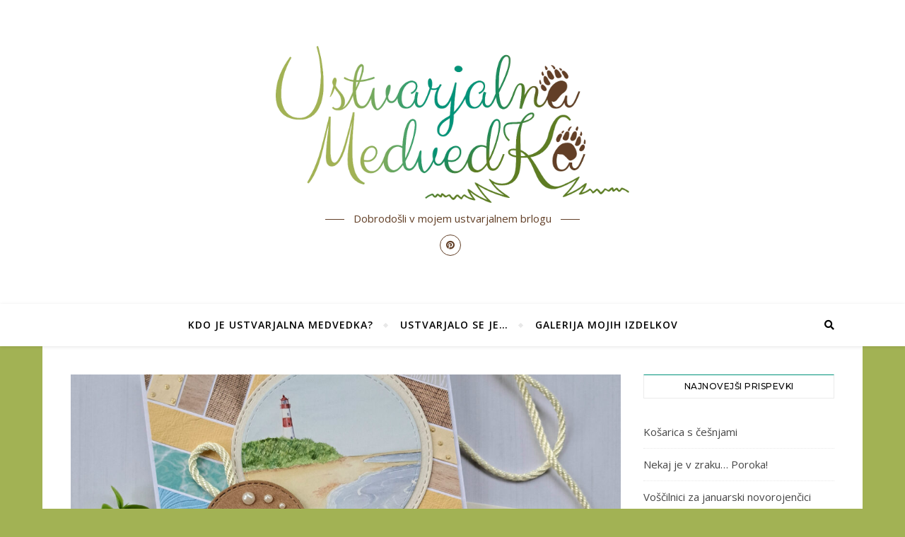

--- FILE ---
content_type: text/html; charset=UTF-8
request_url: https://www.medvedka.si/2023/08/morska-voscilnica-za-abrahamovko/
body_size: 33175
content:
<!DOCTYPE html>
<html lang="sl-SI">
<head>
	<meta charset="UTF-8">
	<meta name="viewport" content="width=device-width, initial-scale=1.0" />
	<link rel="profile" href="http://gmpg.org/xfn/11">

<title>Morska voščilnica za abrahamovko &#8211; Ustvarjalna MedvedKa</title>
<meta name='robots' content='max-image-preview:large' />
<link rel='dns-prefetch' href='//fonts.googleapis.com' />
<link rel='dns-prefetch' href='//hcaptcha.com' />
<link rel="alternate" type="application/rss+xml" title="Ustvarjalna MedvedKa &raquo; Vir" href="https://www.medvedka.si/feed/" />
<link rel="alternate" type="application/rss+xml" title="Ustvarjalna MedvedKa &raquo; Vir komentarjev" href="https://www.medvedka.si/comments/feed/" />
<link rel="alternate" type="application/rss+xml" title="Ustvarjalna MedvedKa &raquo; Morska voščilnica za abrahamovko Vir komentarjev" href="https://www.medvedka.si/2023/08/morska-voscilnica-za-abrahamovko/feed/" />
<link rel="alternate" title="oEmbed (JSON)" type="application/json+oembed" href="https://www.medvedka.si/wp-json/oembed/1.0/embed?url=https%3A%2F%2Fwww.medvedka.si%2F2023%2F08%2Fmorska-voscilnica-za-abrahamovko%2F" />
<link rel="alternate" title="oEmbed (XML)" type="text/xml+oembed" href="https://www.medvedka.si/wp-json/oembed/1.0/embed?url=https%3A%2F%2Fwww.medvedka.si%2F2023%2F08%2Fmorska-voscilnica-za-abrahamovko%2F&#038;format=xml" />
<style id='wp-img-auto-sizes-contain-inline-css' type='text/css'>
img:is([sizes=auto i],[sizes^="auto," i]){contain-intrinsic-size:3000px 1500px}
/*# sourceURL=wp-img-auto-sizes-contain-inline-css */
</style>
<style id='wp-emoji-styles-inline-css' type='text/css'>

	img.wp-smiley, img.emoji {
		display: inline !important;
		border: none !important;
		box-shadow: none !important;
		height: 1em !important;
		width: 1em !important;
		margin: 0 0.07em !important;
		vertical-align: -0.1em !important;
		background: none !important;
		padding: 0 !important;
	}
/*# sourceURL=wp-emoji-styles-inline-css */
</style>
<style id='wp-block-library-inline-css' type='text/css'>
:root{--wp-block-synced-color:#7a00df;--wp-block-synced-color--rgb:122,0,223;--wp-bound-block-color:var(--wp-block-synced-color);--wp-editor-canvas-background:#ddd;--wp-admin-theme-color:#007cba;--wp-admin-theme-color--rgb:0,124,186;--wp-admin-theme-color-darker-10:#006ba1;--wp-admin-theme-color-darker-10--rgb:0,107,160.5;--wp-admin-theme-color-darker-20:#005a87;--wp-admin-theme-color-darker-20--rgb:0,90,135;--wp-admin-border-width-focus:2px}@media (min-resolution:192dpi){:root{--wp-admin-border-width-focus:1.5px}}.wp-element-button{cursor:pointer}:root .has-very-light-gray-background-color{background-color:#eee}:root .has-very-dark-gray-background-color{background-color:#313131}:root .has-very-light-gray-color{color:#eee}:root .has-very-dark-gray-color{color:#313131}:root .has-vivid-green-cyan-to-vivid-cyan-blue-gradient-background{background:linear-gradient(135deg,#00d084,#0693e3)}:root .has-purple-crush-gradient-background{background:linear-gradient(135deg,#34e2e4,#4721fb 50%,#ab1dfe)}:root .has-hazy-dawn-gradient-background{background:linear-gradient(135deg,#faaca8,#dad0ec)}:root .has-subdued-olive-gradient-background{background:linear-gradient(135deg,#fafae1,#67a671)}:root .has-atomic-cream-gradient-background{background:linear-gradient(135deg,#fdd79a,#004a59)}:root .has-nightshade-gradient-background{background:linear-gradient(135deg,#330968,#31cdcf)}:root .has-midnight-gradient-background{background:linear-gradient(135deg,#020381,#2874fc)}:root{--wp--preset--font-size--normal:16px;--wp--preset--font-size--huge:42px}.has-regular-font-size{font-size:1em}.has-larger-font-size{font-size:2.625em}.has-normal-font-size{font-size:var(--wp--preset--font-size--normal)}.has-huge-font-size{font-size:var(--wp--preset--font-size--huge)}.has-text-align-center{text-align:center}.has-text-align-left{text-align:left}.has-text-align-right{text-align:right}.has-fit-text{white-space:nowrap!important}#end-resizable-editor-section{display:none}.aligncenter{clear:both}.items-justified-left{justify-content:flex-start}.items-justified-center{justify-content:center}.items-justified-right{justify-content:flex-end}.items-justified-space-between{justify-content:space-between}.screen-reader-text{border:0;clip-path:inset(50%);height:1px;margin:-1px;overflow:hidden;padding:0;position:absolute;width:1px;word-wrap:normal!important}.screen-reader-text:focus{background-color:#ddd;clip-path:none;color:#444;display:block;font-size:1em;height:auto;left:5px;line-height:normal;padding:15px 23px 14px;text-decoration:none;top:5px;width:auto;z-index:100000}html :where(.has-border-color){border-style:solid}html :where([style*=border-top-color]){border-top-style:solid}html :where([style*=border-right-color]){border-right-style:solid}html :where([style*=border-bottom-color]){border-bottom-style:solid}html :where([style*=border-left-color]){border-left-style:solid}html :where([style*=border-width]){border-style:solid}html :where([style*=border-top-width]){border-top-style:solid}html :where([style*=border-right-width]){border-right-style:solid}html :where([style*=border-bottom-width]){border-bottom-style:solid}html :where([style*=border-left-width]){border-left-style:solid}html :where(img[class*=wp-image-]){height:auto;max-width:100%}:where(figure){margin:0 0 1em}html :where(.is-position-sticky){--wp-admin--admin-bar--position-offset:var(--wp-admin--admin-bar--height,0px)}@media screen and (max-width:600px){html :where(.is-position-sticky){--wp-admin--admin-bar--position-offset:0px}}

/*# sourceURL=wp-block-library-inline-css */
</style><style id='wp-block-gallery-inline-css' type='text/css'>
.blocks-gallery-grid:not(.has-nested-images),.wp-block-gallery:not(.has-nested-images){display:flex;flex-wrap:wrap;list-style-type:none;margin:0;padding:0}.blocks-gallery-grid:not(.has-nested-images) .blocks-gallery-image,.blocks-gallery-grid:not(.has-nested-images) .blocks-gallery-item,.wp-block-gallery:not(.has-nested-images) .blocks-gallery-image,.wp-block-gallery:not(.has-nested-images) .blocks-gallery-item{display:flex;flex-direction:column;flex-grow:1;justify-content:center;margin:0 1em 1em 0;position:relative;width:calc(50% - 1em)}.blocks-gallery-grid:not(.has-nested-images) .blocks-gallery-image:nth-of-type(2n),.blocks-gallery-grid:not(.has-nested-images) .blocks-gallery-item:nth-of-type(2n),.wp-block-gallery:not(.has-nested-images) .blocks-gallery-image:nth-of-type(2n),.wp-block-gallery:not(.has-nested-images) .blocks-gallery-item:nth-of-type(2n){margin-right:0}.blocks-gallery-grid:not(.has-nested-images) .blocks-gallery-image figure,.blocks-gallery-grid:not(.has-nested-images) .blocks-gallery-item figure,.wp-block-gallery:not(.has-nested-images) .blocks-gallery-image figure,.wp-block-gallery:not(.has-nested-images) .blocks-gallery-item figure{align-items:flex-end;display:flex;height:100%;justify-content:flex-start;margin:0}.blocks-gallery-grid:not(.has-nested-images) .blocks-gallery-image img,.blocks-gallery-grid:not(.has-nested-images) .blocks-gallery-item img,.wp-block-gallery:not(.has-nested-images) .blocks-gallery-image img,.wp-block-gallery:not(.has-nested-images) .blocks-gallery-item img{display:block;height:auto;max-width:100%;width:auto}.blocks-gallery-grid:not(.has-nested-images) .blocks-gallery-image figcaption,.blocks-gallery-grid:not(.has-nested-images) .blocks-gallery-item figcaption,.wp-block-gallery:not(.has-nested-images) .blocks-gallery-image figcaption,.wp-block-gallery:not(.has-nested-images) .blocks-gallery-item figcaption{background:linear-gradient(0deg,#000000b3,#0000004d 70%,#0000);bottom:0;box-sizing:border-box;color:#fff;font-size:.8em;margin:0;max-height:100%;overflow:auto;padding:3em .77em .7em;position:absolute;text-align:center;width:100%;z-index:2}.blocks-gallery-grid:not(.has-nested-images) .blocks-gallery-image figcaption img,.blocks-gallery-grid:not(.has-nested-images) .blocks-gallery-item figcaption img,.wp-block-gallery:not(.has-nested-images) .blocks-gallery-image figcaption img,.wp-block-gallery:not(.has-nested-images) .blocks-gallery-item figcaption img{display:inline}.blocks-gallery-grid:not(.has-nested-images) figcaption,.wp-block-gallery:not(.has-nested-images) figcaption{flex-grow:1}.blocks-gallery-grid:not(.has-nested-images).is-cropped .blocks-gallery-image a,.blocks-gallery-grid:not(.has-nested-images).is-cropped .blocks-gallery-image img,.blocks-gallery-grid:not(.has-nested-images).is-cropped .blocks-gallery-item a,.blocks-gallery-grid:not(.has-nested-images).is-cropped .blocks-gallery-item img,.wp-block-gallery:not(.has-nested-images).is-cropped .blocks-gallery-image a,.wp-block-gallery:not(.has-nested-images).is-cropped .blocks-gallery-image img,.wp-block-gallery:not(.has-nested-images).is-cropped .blocks-gallery-item a,.wp-block-gallery:not(.has-nested-images).is-cropped .blocks-gallery-item img{flex:1;height:100%;object-fit:cover;width:100%}.blocks-gallery-grid:not(.has-nested-images).columns-1 .blocks-gallery-image,.blocks-gallery-grid:not(.has-nested-images).columns-1 .blocks-gallery-item,.wp-block-gallery:not(.has-nested-images).columns-1 .blocks-gallery-image,.wp-block-gallery:not(.has-nested-images).columns-1 .blocks-gallery-item{margin-right:0;width:100%}@media (min-width:600px){.blocks-gallery-grid:not(.has-nested-images).columns-3 .blocks-gallery-image,.blocks-gallery-grid:not(.has-nested-images).columns-3 .blocks-gallery-item,.wp-block-gallery:not(.has-nested-images).columns-3 .blocks-gallery-image,.wp-block-gallery:not(.has-nested-images).columns-3 .blocks-gallery-item{margin-right:1em;width:calc(33.33333% - .66667em)}.blocks-gallery-grid:not(.has-nested-images).columns-4 .blocks-gallery-image,.blocks-gallery-grid:not(.has-nested-images).columns-4 .blocks-gallery-item,.wp-block-gallery:not(.has-nested-images).columns-4 .blocks-gallery-image,.wp-block-gallery:not(.has-nested-images).columns-4 .blocks-gallery-item{margin-right:1em;width:calc(25% - .75em)}.blocks-gallery-grid:not(.has-nested-images).columns-5 .blocks-gallery-image,.blocks-gallery-grid:not(.has-nested-images).columns-5 .blocks-gallery-item,.wp-block-gallery:not(.has-nested-images).columns-5 .blocks-gallery-image,.wp-block-gallery:not(.has-nested-images).columns-5 .blocks-gallery-item{margin-right:1em;width:calc(20% - .8em)}.blocks-gallery-grid:not(.has-nested-images).columns-6 .blocks-gallery-image,.blocks-gallery-grid:not(.has-nested-images).columns-6 .blocks-gallery-item,.wp-block-gallery:not(.has-nested-images).columns-6 .blocks-gallery-image,.wp-block-gallery:not(.has-nested-images).columns-6 .blocks-gallery-item{margin-right:1em;width:calc(16.66667% - .83333em)}.blocks-gallery-grid:not(.has-nested-images).columns-7 .blocks-gallery-image,.blocks-gallery-grid:not(.has-nested-images).columns-7 .blocks-gallery-item,.wp-block-gallery:not(.has-nested-images).columns-7 .blocks-gallery-image,.wp-block-gallery:not(.has-nested-images).columns-7 .blocks-gallery-item{margin-right:1em;width:calc(14.28571% - .85714em)}.blocks-gallery-grid:not(.has-nested-images).columns-8 .blocks-gallery-image,.blocks-gallery-grid:not(.has-nested-images).columns-8 .blocks-gallery-item,.wp-block-gallery:not(.has-nested-images).columns-8 .blocks-gallery-image,.wp-block-gallery:not(.has-nested-images).columns-8 .blocks-gallery-item{margin-right:1em;width:calc(12.5% - .875em)}.blocks-gallery-grid:not(.has-nested-images).columns-1 .blocks-gallery-image:nth-of-type(1n),.blocks-gallery-grid:not(.has-nested-images).columns-1 .blocks-gallery-item:nth-of-type(1n),.blocks-gallery-grid:not(.has-nested-images).columns-2 .blocks-gallery-image:nth-of-type(2n),.blocks-gallery-grid:not(.has-nested-images).columns-2 .blocks-gallery-item:nth-of-type(2n),.blocks-gallery-grid:not(.has-nested-images).columns-3 .blocks-gallery-image:nth-of-type(3n),.blocks-gallery-grid:not(.has-nested-images).columns-3 .blocks-gallery-item:nth-of-type(3n),.blocks-gallery-grid:not(.has-nested-images).columns-4 .blocks-gallery-image:nth-of-type(4n),.blocks-gallery-grid:not(.has-nested-images).columns-4 .blocks-gallery-item:nth-of-type(4n),.blocks-gallery-grid:not(.has-nested-images).columns-5 .blocks-gallery-image:nth-of-type(5n),.blocks-gallery-grid:not(.has-nested-images).columns-5 .blocks-gallery-item:nth-of-type(5n),.blocks-gallery-grid:not(.has-nested-images).columns-6 .blocks-gallery-image:nth-of-type(6n),.blocks-gallery-grid:not(.has-nested-images).columns-6 .blocks-gallery-item:nth-of-type(6n),.blocks-gallery-grid:not(.has-nested-images).columns-7 .blocks-gallery-image:nth-of-type(7n),.blocks-gallery-grid:not(.has-nested-images).columns-7 .blocks-gallery-item:nth-of-type(7n),.blocks-gallery-grid:not(.has-nested-images).columns-8 .blocks-gallery-image:nth-of-type(8n),.blocks-gallery-grid:not(.has-nested-images).columns-8 .blocks-gallery-item:nth-of-type(8n),.wp-block-gallery:not(.has-nested-images).columns-1 .blocks-gallery-image:nth-of-type(1n),.wp-block-gallery:not(.has-nested-images).columns-1 .blocks-gallery-item:nth-of-type(1n),.wp-block-gallery:not(.has-nested-images).columns-2 .blocks-gallery-image:nth-of-type(2n),.wp-block-gallery:not(.has-nested-images).columns-2 .blocks-gallery-item:nth-of-type(2n),.wp-block-gallery:not(.has-nested-images).columns-3 .blocks-gallery-image:nth-of-type(3n),.wp-block-gallery:not(.has-nested-images).columns-3 .blocks-gallery-item:nth-of-type(3n),.wp-block-gallery:not(.has-nested-images).columns-4 .blocks-gallery-image:nth-of-type(4n),.wp-block-gallery:not(.has-nested-images).columns-4 .blocks-gallery-item:nth-of-type(4n),.wp-block-gallery:not(.has-nested-images).columns-5 .blocks-gallery-image:nth-of-type(5n),.wp-block-gallery:not(.has-nested-images).columns-5 .blocks-gallery-item:nth-of-type(5n),.wp-block-gallery:not(.has-nested-images).columns-6 .blocks-gallery-image:nth-of-type(6n),.wp-block-gallery:not(.has-nested-images).columns-6 .blocks-gallery-item:nth-of-type(6n),.wp-block-gallery:not(.has-nested-images).columns-7 .blocks-gallery-image:nth-of-type(7n),.wp-block-gallery:not(.has-nested-images).columns-7 .blocks-gallery-item:nth-of-type(7n),.wp-block-gallery:not(.has-nested-images).columns-8 .blocks-gallery-image:nth-of-type(8n),.wp-block-gallery:not(.has-nested-images).columns-8 .blocks-gallery-item:nth-of-type(8n){margin-right:0}}.blocks-gallery-grid:not(.has-nested-images) .blocks-gallery-image:last-child,.blocks-gallery-grid:not(.has-nested-images) .blocks-gallery-item:last-child,.wp-block-gallery:not(.has-nested-images) .blocks-gallery-image:last-child,.wp-block-gallery:not(.has-nested-images) .blocks-gallery-item:last-child{margin-right:0}.blocks-gallery-grid:not(.has-nested-images).alignleft,.blocks-gallery-grid:not(.has-nested-images).alignright,.wp-block-gallery:not(.has-nested-images).alignleft,.wp-block-gallery:not(.has-nested-images).alignright{max-width:420px;width:100%}.blocks-gallery-grid:not(.has-nested-images).aligncenter .blocks-gallery-item figure,.wp-block-gallery:not(.has-nested-images).aligncenter .blocks-gallery-item figure{justify-content:center}.wp-block-gallery:not(.is-cropped) .blocks-gallery-item{align-self:flex-start}figure.wp-block-gallery.has-nested-images{align-items:normal}.wp-block-gallery.has-nested-images figure.wp-block-image:not(#individual-image){margin:0;width:calc(50% - var(--wp--style--unstable-gallery-gap, 16px)/2)}.wp-block-gallery.has-nested-images figure.wp-block-image{box-sizing:border-box;display:flex;flex-direction:column;flex-grow:1;justify-content:center;max-width:100%;position:relative}.wp-block-gallery.has-nested-images figure.wp-block-image>a,.wp-block-gallery.has-nested-images figure.wp-block-image>div{flex-direction:column;flex-grow:1;margin:0}.wp-block-gallery.has-nested-images figure.wp-block-image img{display:block;height:auto;max-width:100%!important;width:auto}.wp-block-gallery.has-nested-images figure.wp-block-image figcaption,.wp-block-gallery.has-nested-images figure.wp-block-image:has(figcaption):before{bottom:0;left:0;max-height:100%;position:absolute;right:0}.wp-block-gallery.has-nested-images figure.wp-block-image:has(figcaption):before{backdrop-filter:blur(3px);content:"";height:100%;-webkit-mask-image:linear-gradient(0deg,#000 20%,#0000);mask-image:linear-gradient(0deg,#000 20%,#0000);max-height:40%;pointer-events:none}.wp-block-gallery.has-nested-images figure.wp-block-image figcaption{box-sizing:border-box;color:#fff;font-size:13px;margin:0;overflow:auto;padding:1em;text-align:center;text-shadow:0 0 1.5px #000}.wp-block-gallery.has-nested-images figure.wp-block-image figcaption::-webkit-scrollbar{height:12px;width:12px}.wp-block-gallery.has-nested-images figure.wp-block-image figcaption::-webkit-scrollbar-track{background-color:initial}.wp-block-gallery.has-nested-images figure.wp-block-image figcaption::-webkit-scrollbar-thumb{background-clip:padding-box;background-color:initial;border:3px solid #0000;border-radius:8px}.wp-block-gallery.has-nested-images figure.wp-block-image figcaption:focus-within::-webkit-scrollbar-thumb,.wp-block-gallery.has-nested-images figure.wp-block-image figcaption:focus::-webkit-scrollbar-thumb,.wp-block-gallery.has-nested-images figure.wp-block-image figcaption:hover::-webkit-scrollbar-thumb{background-color:#fffc}.wp-block-gallery.has-nested-images figure.wp-block-image figcaption{scrollbar-color:#0000 #0000;scrollbar-gutter:stable both-edges;scrollbar-width:thin}.wp-block-gallery.has-nested-images figure.wp-block-image figcaption:focus,.wp-block-gallery.has-nested-images figure.wp-block-image figcaption:focus-within,.wp-block-gallery.has-nested-images figure.wp-block-image figcaption:hover{scrollbar-color:#fffc #0000}.wp-block-gallery.has-nested-images figure.wp-block-image figcaption{will-change:transform}@media (hover:none){.wp-block-gallery.has-nested-images figure.wp-block-image figcaption{scrollbar-color:#fffc #0000}}.wp-block-gallery.has-nested-images figure.wp-block-image figcaption{background:linear-gradient(0deg,#0006,#0000)}.wp-block-gallery.has-nested-images figure.wp-block-image figcaption img{display:inline}.wp-block-gallery.has-nested-images figure.wp-block-image figcaption a{color:inherit}.wp-block-gallery.has-nested-images figure.wp-block-image.has-custom-border img{box-sizing:border-box}.wp-block-gallery.has-nested-images figure.wp-block-image.has-custom-border>a,.wp-block-gallery.has-nested-images figure.wp-block-image.has-custom-border>div,.wp-block-gallery.has-nested-images figure.wp-block-image.is-style-rounded>a,.wp-block-gallery.has-nested-images figure.wp-block-image.is-style-rounded>div{flex:1 1 auto}.wp-block-gallery.has-nested-images figure.wp-block-image.has-custom-border figcaption,.wp-block-gallery.has-nested-images figure.wp-block-image.is-style-rounded figcaption{background:none;color:inherit;flex:initial;margin:0;padding:10px 10px 9px;position:relative;text-shadow:none}.wp-block-gallery.has-nested-images figure.wp-block-image.has-custom-border:before,.wp-block-gallery.has-nested-images figure.wp-block-image.is-style-rounded:before{content:none}.wp-block-gallery.has-nested-images figcaption{flex-basis:100%;flex-grow:1;text-align:center}.wp-block-gallery.has-nested-images:not(.is-cropped) figure.wp-block-image:not(#individual-image){margin-bottom:auto;margin-top:0}.wp-block-gallery.has-nested-images.is-cropped figure.wp-block-image:not(#individual-image){align-self:inherit}.wp-block-gallery.has-nested-images.is-cropped figure.wp-block-image:not(#individual-image)>a,.wp-block-gallery.has-nested-images.is-cropped figure.wp-block-image:not(#individual-image)>div:not(.components-drop-zone){display:flex}.wp-block-gallery.has-nested-images.is-cropped figure.wp-block-image:not(#individual-image) a,.wp-block-gallery.has-nested-images.is-cropped figure.wp-block-image:not(#individual-image) img{flex:1 0 0%;height:100%;object-fit:cover;width:100%}.wp-block-gallery.has-nested-images.columns-1 figure.wp-block-image:not(#individual-image){width:100%}@media (min-width:600px){.wp-block-gallery.has-nested-images.columns-3 figure.wp-block-image:not(#individual-image){width:calc(33.33333% - var(--wp--style--unstable-gallery-gap, 16px)*.66667)}.wp-block-gallery.has-nested-images.columns-4 figure.wp-block-image:not(#individual-image){width:calc(25% - var(--wp--style--unstable-gallery-gap, 16px)*.75)}.wp-block-gallery.has-nested-images.columns-5 figure.wp-block-image:not(#individual-image){width:calc(20% - var(--wp--style--unstable-gallery-gap, 16px)*.8)}.wp-block-gallery.has-nested-images.columns-6 figure.wp-block-image:not(#individual-image){width:calc(16.66667% - var(--wp--style--unstable-gallery-gap, 16px)*.83333)}.wp-block-gallery.has-nested-images.columns-7 figure.wp-block-image:not(#individual-image){width:calc(14.28571% - var(--wp--style--unstable-gallery-gap, 16px)*.85714)}.wp-block-gallery.has-nested-images.columns-8 figure.wp-block-image:not(#individual-image){width:calc(12.5% - var(--wp--style--unstable-gallery-gap, 16px)*.875)}.wp-block-gallery.has-nested-images.columns-default figure.wp-block-image:not(#individual-image){width:calc(33.33% - var(--wp--style--unstable-gallery-gap, 16px)*.66667)}.wp-block-gallery.has-nested-images.columns-default figure.wp-block-image:not(#individual-image):first-child:nth-last-child(2),.wp-block-gallery.has-nested-images.columns-default figure.wp-block-image:not(#individual-image):first-child:nth-last-child(2)~figure.wp-block-image:not(#individual-image){width:calc(50% - var(--wp--style--unstable-gallery-gap, 16px)*.5)}.wp-block-gallery.has-nested-images.columns-default figure.wp-block-image:not(#individual-image):first-child:last-child{width:100%}}.wp-block-gallery.has-nested-images.alignleft,.wp-block-gallery.has-nested-images.alignright{max-width:420px;width:100%}.wp-block-gallery.has-nested-images.aligncenter{justify-content:center}
/*# sourceURL=https://www.medvedka.si/wp-includes/blocks/gallery/style.min.css */
</style>
<style id='wp-block-image-inline-css' type='text/css'>
.wp-block-image>a,.wp-block-image>figure>a{display:inline-block}.wp-block-image img{box-sizing:border-box;height:auto;max-width:100%;vertical-align:bottom}@media not (prefers-reduced-motion){.wp-block-image img.hide{visibility:hidden}.wp-block-image img.show{animation:show-content-image .4s}}.wp-block-image[style*=border-radius] img,.wp-block-image[style*=border-radius]>a{border-radius:inherit}.wp-block-image.has-custom-border img{box-sizing:border-box}.wp-block-image.aligncenter{text-align:center}.wp-block-image.alignfull>a,.wp-block-image.alignwide>a{width:100%}.wp-block-image.alignfull img,.wp-block-image.alignwide img{height:auto;width:100%}.wp-block-image .aligncenter,.wp-block-image .alignleft,.wp-block-image .alignright,.wp-block-image.aligncenter,.wp-block-image.alignleft,.wp-block-image.alignright{display:table}.wp-block-image .aligncenter>figcaption,.wp-block-image .alignleft>figcaption,.wp-block-image .alignright>figcaption,.wp-block-image.aligncenter>figcaption,.wp-block-image.alignleft>figcaption,.wp-block-image.alignright>figcaption{caption-side:bottom;display:table-caption}.wp-block-image .alignleft{float:left;margin:.5em 1em .5em 0}.wp-block-image .alignright{float:right;margin:.5em 0 .5em 1em}.wp-block-image .aligncenter{margin-left:auto;margin-right:auto}.wp-block-image :where(figcaption){margin-bottom:1em;margin-top:.5em}.wp-block-image.is-style-circle-mask img{border-radius:9999px}@supports ((-webkit-mask-image:none) or (mask-image:none)) or (-webkit-mask-image:none){.wp-block-image.is-style-circle-mask img{border-radius:0;-webkit-mask-image:url('data:image/svg+xml;utf8,<svg viewBox="0 0 100 100" xmlns="http://www.w3.org/2000/svg"><circle cx="50" cy="50" r="50"/></svg>');mask-image:url('data:image/svg+xml;utf8,<svg viewBox="0 0 100 100" xmlns="http://www.w3.org/2000/svg"><circle cx="50" cy="50" r="50"/></svg>');mask-mode:alpha;-webkit-mask-position:center;mask-position:center;-webkit-mask-repeat:no-repeat;mask-repeat:no-repeat;-webkit-mask-size:contain;mask-size:contain}}:root :where(.wp-block-image.is-style-rounded img,.wp-block-image .is-style-rounded img){border-radius:9999px}.wp-block-image figure{margin:0}.wp-lightbox-container{display:flex;flex-direction:column;position:relative}.wp-lightbox-container img{cursor:zoom-in}.wp-lightbox-container img:hover+button{opacity:1}.wp-lightbox-container button{align-items:center;backdrop-filter:blur(16px) saturate(180%);background-color:#5a5a5a40;border:none;border-radius:4px;cursor:zoom-in;display:flex;height:20px;justify-content:center;opacity:0;padding:0;position:absolute;right:16px;text-align:center;top:16px;width:20px;z-index:100}@media not (prefers-reduced-motion){.wp-lightbox-container button{transition:opacity .2s ease}}.wp-lightbox-container button:focus-visible{outline:3px auto #5a5a5a40;outline:3px auto -webkit-focus-ring-color;outline-offset:3px}.wp-lightbox-container button:hover{cursor:pointer;opacity:1}.wp-lightbox-container button:focus{opacity:1}.wp-lightbox-container button:focus,.wp-lightbox-container button:hover,.wp-lightbox-container button:not(:hover):not(:active):not(.has-background){background-color:#5a5a5a40;border:none}.wp-lightbox-overlay{box-sizing:border-box;cursor:zoom-out;height:100vh;left:0;overflow:hidden;position:fixed;top:0;visibility:hidden;width:100%;z-index:100000}.wp-lightbox-overlay .close-button{align-items:center;cursor:pointer;display:flex;justify-content:center;min-height:40px;min-width:40px;padding:0;position:absolute;right:calc(env(safe-area-inset-right) + 16px);top:calc(env(safe-area-inset-top) + 16px);z-index:5000000}.wp-lightbox-overlay .close-button:focus,.wp-lightbox-overlay .close-button:hover,.wp-lightbox-overlay .close-button:not(:hover):not(:active):not(.has-background){background:none;border:none}.wp-lightbox-overlay .lightbox-image-container{height:var(--wp--lightbox-container-height);left:50%;overflow:hidden;position:absolute;top:50%;transform:translate(-50%,-50%);transform-origin:top left;width:var(--wp--lightbox-container-width);z-index:9999999999}.wp-lightbox-overlay .wp-block-image{align-items:center;box-sizing:border-box;display:flex;height:100%;justify-content:center;margin:0;position:relative;transform-origin:0 0;width:100%;z-index:3000000}.wp-lightbox-overlay .wp-block-image img{height:var(--wp--lightbox-image-height);min-height:var(--wp--lightbox-image-height);min-width:var(--wp--lightbox-image-width);width:var(--wp--lightbox-image-width)}.wp-lightbox-overlay .wp-block-image figcaption{display:none}.wp-lightbox-overlay button{background:none;border:none}.wp-lightbox-overlay .scrim{background-color:#fff;height:100%;opacity:.9;position:absolute;width:100%;z-index:2000000}.wp-lightbox-overlay.active{visibility:visible}@media not (prefers-reduced-motion){.wp-lightbox-overlay.active{animation:turn-on-visibility .25s both}.wp-lightbox-overlay.active img{animation:turn-on-visibility .35s both}.wp-lightbox-overlay.show-closing-animation:not(.active){animation:turn-off-visibility .35s both}.wp-lightbox-overlay.show-closing-animation:not(.active) img{animation:turn-off-visibility .25s both}.wp-lightbox-overlay.zoom.active{animation:none;opacity:1;visibility:visible}.wp-lightbox-overlay.zoom.active .lightbox-image-container{animation:lightbox-zoom-in .4s}.wp-lightbox-overlay.zoom.active .lightbox-image-container img{animation:none}.wp-lightbox-overlay.zoom.active .scrim{animation:turn-on-visibility .4s forwards}.wp-lightbox-overlay.zoom.show-closing-animation:not(.active){animation:none}.wp-lightbox-overlay.zoom.show-closing-animation:not(.active) .lightbox-image-container{animation:lightbox-zoom-out .4s}.wp-lightbox-overlay.zoom.show-closing-animation:not(.active) .lightbox-image-container img{animation:none}.wp-lightbox-overlay.zoom.show-closing-animation:not(.active) .scrim{animation:turn-off-visibility .4s forwards}}@keyframes show-content-image{0%{visibility:hidden}99%{visibility:hidden}to{visibility:visible}}@keyframes turn-on-visibility{0%{opacity:0}to{opacity:1}}@keyframes turn-off-visibility{0%{opacity:1;visibility:visible}99%{opacity:0;visibility:visible}to{opacity:0;visibility:hidden}}@keyframes lightbox-zoom-in{0%{transform:translate(calc((-100vw + var(--wp--lightbox-scrollbar-width))/2 + var(--wp--lightbox-initial-left-position)),calc(-50vh + var(--wp--lightbox-initial-top-position))) scale(var(--wp--lightbox-scale))}to{transform:translate(-50%,-50%) scale(1)}}@keyframes lightbox-zoom-out{0%{transform:translate(-50%,-50%) scale(1);visibility:visible}99%{visibility:visible}to{transform:translate(calc((-100vw + var(--wp--lightbox-scrollbar-width))/2 + var(--wp--lightbox-initial-left-position)),calc(-50vh + var(--wp--lightbox-initial-top-position))) scale(var(--wp--lightbox-scale));visibility:hidden}}
/*# sourceURL=https://www.medvedka.si/wp-includes/blocks/image/style.min.css */
</style>
<style id='wp-block-columns-inline-css' type='text/css'>
.wp-block-columns{box-sizing:border-box;display:flex;flex-wrap:wrap!important}@media (min-width:782px){.wp-block-columns{flex-wrap:nowrap!important}}.wp-block-columns{align-items:normal!important}.wp-block-columns.are-vertically-aligned-top{align-items:flex-start}.wp-block-columns.are-vertically-aligned-center{align-items:center}.wp-block-columns.are-vertically-aligned-bottom{align-items:flex-end}@media (max-width:781px){.wp-block-columns:not(.is-not-stacked-on-mobile)>.wp-block-column{flex-basis:100%!important}}@media (min-width:782px){.wp-block-columns:not(.is-not-stacked-on-mobile)>.wp-block-column{flex-basis:0;flex-grow:1}.wp-block-columns:not(.is-not-stacked-on-mobile)>.wp-block-column[style*=flex-basis]{flex-grow:0}}.wp-block-columns.is-not-stacked-on-mobile{flex-wrap:nowrap!important}.wp-block-columns.is-not-stacked-on-mobile>.wp-block-column{flex-basis:0;flex-grow:1}.wp-block-columns.is-not-stacked-on-mobile>.wp-block-column[style*=flex-basis]{flex-grow:0}:where(.wp-block-columns){margin-bottom:1.75em}:where(.wp-block-columns.has-background){padding:1.25em 2.375em}.wp-block-column{flex-grow:1;min-width:0;overflow-wrap:break-word;word-break:break-word}.wp-block-column.is-vertically-aligned-top{align-self:flex-start}.wp-block-column.is-vertically-aligned-center{align-self:center}.wp-block-column.is-vertically-aligned-bottom{align-self:flex-end}.wp-block-column.is-vertically-aligned-stretch{align-self:stretch}.wp-block-column.is-vertically-aligned-bottom,.wp-block-column.is-vertically-aligned-center,.wp-block-column.is-vertically-aligned-top{width:100%}
/*# sourceURL=https://www.medvedka.si/wp-includes/blocks/columns/style.min.css */
</style>
<style id='wp-block-group-inline-css' type='text/css'>
.wp-block-group{box-sizing:border-box}:where(.wp-block-group.wp-block-group-is-layout-constrained){position:relative}
/*# sourceURL=https://www.medvedka.si/wp-includes/blocks/group/style.min.css */
</style>
<style id='wp-block-paragraph-inline-css' type='text/css'>
.is-small-text{font-size:.875em}.is-regular-text{font-size:1em}.is-large-text{font-size:2.25em}.is-larger-text{font-size:3em}.has-drop-cap:not(:focus):first-letter{float:left;font-size:8.4em;font-style:normal;font-weight:100;line-height:.68;margin:.05em .1em 0 0;text-transform:uppercase}body.rtl .has-drop-cap:not(:focus):first-letter{float:none;margin-left:.1em}p.has-drop-cap.has-background{overflow:hidden}:root :where(p.has-background){padding:1.25em 2.375em}:where(p.has-text-color:not(.has-link-color)) a{color:inherit}p.has-text-align-left[style*="writing-mode:vertical-lr"],p.has-text-align-right[style*="writing-mode:vertical-rl"]{rotate:180deg}
/*# sourceURL=https://www.medvedka.si/wp-includes/blocks/paragraph/style.min.css */
</style>
<style id='global-styles-inline-css' type='text/css'>
:root{--wp--preset--aspect-ratio--square: 1;--wp--preset--aspect-ratio--4-3: 4/3;--wp--preset--aspect-ratio--3-4: 3/4;--wp--preset--aspect-ratio--3-2: 3/2;--wp--preset--aspect-ratio--2-3: 2/3;--wp--preset--aspect-ratio--16-9: 16/9;--wp--preset--aspect-ratio--9-16: 9/16;--wp--preset--color--black: #000000;--wp--preset--color--cyan-bluish-gray: #abb8c3;--wp--preset--color--white: #ffffff;--wp--preset--color--pale-pink: #f78da7;--wp--preset--color--vivid-red: #cf2e2e;--wp--preset--color--luminous-vivid-orange: #ff6900;--wp--preset--color--luminous-vivid-amber: #fcb900;--wp--preset--color--light-green-cyan: #7bdcb5;--wp--preset--color--vivid-green-cyan: #00d084;--wp--preset--color--pale-cyan-blue: #8ed1fc;--wp--preset--color--vivid-cyan-blue: #0693e3;--wp--preset--color--vivid-purple: #9b51e0;--wp--preset--gradient--vivid-cyan-blue-to-vivid-purple: linear-gradient(135deg,rgb(6,147,227) 0%,rgb(155,81,224) 100%);--wp--preset--gradient--light-green-cyan-to-vivid-green-cyan: linear-gradient(135deg,rgb(122,220,180) 0%,rgb(0,208,130) 100%);--wp--preset--gradient--luminous-vivid-amber-to-luminous-vivid-orange: linear-gradient(135deg,rgb(252,185,0) 0%,rgb(255,105,0) 100%);--wp--preset--gradient--luminous-vivid-orange-to-vivid-red: linear-gradient(135deg,rgb(255,105,0) 0%,rgb(207,46,46) 100%);--wp--preset--gradient--very-light-gray-to-cyan-bluish-gray: linear-gradient(135deg,rgb(238,238,238) 0%,rgb(169,184,195) 100%);--wp--preset--gradient--cool-to-warm-spectrum: linear-gradient(135deg,rgb(74,234,220) 0%,rgb(151,120,209) 20%,rgb(207,42,186) 40%,rgb(238,44,130) 60%,rgb(251,105,98) 80%,rgb(254,248,76) 100%);--wp--preset--gradient--blush-light-purple: linear-gradient(135deg,rgb(255,206,236) 0%,rgb(152,150,240) 100%);--wp--preset--gradient--blush-bordeaux: linear-gradient(135deg,rgb(254,205,165) 0%,rgb(254,45,45) 50%,rgb(107,0,62) 100%);--wp--preset--gradient--luminous-dusk: linear-gradient(135deg,rgb(255,203,112) 0%,rgb(199,81,192) 50%,rgb(65,88,208) 100%);--wp--preset--gradient--pale-ocean: linear-gradient(135deg,rgb(255,245,203) 0%,rgb(182,227,212) 50%,rgb(51,167,181) 100%);--wp--preset--gradient--electric-grass: linear-gradient(135deg,rgb(202,248,128) 0%,rgb(113,206,126) 100%);--wp--preset--gradient--midnight: linear-gradient(135deg,rgb(2,3,129) 0%,rgb(40,116,252) 100%);--wp--preset--font-size--small: 13px;--wp--preset--font-size--medium: 20px;--wp--preset--font-size--large: 36px;--wp--preset--font-size--x-large: 42px;--wp--preset--spacing--20: 0.44rem;--wp--preset--spacing--30: 0.67rem;--wp--preset--spacing--40: 1rem;--wp--preset--spacing--50: 1.5rem;--wp--preset--spacing--60: 2.25rem;--wp--preset--spacing--70: 3.38rem;--wp--preset--spacing--80: 5.06rem;--wp--preset--shadow--natural: 6px 6px 9px rgba(0, 0, 0, 0.2);--wp--preset--shadow--deep: 12px 12px 50px rgba(0, 0, 0, 0.4);--wp--preset--shadow--sharp: 6px 6px 0px rgba(0, 0, 0, 0.2);--wp--preset--shadow--outlined: 6px 6px 0px -3px rgb(255, 255, 255), 6px 6px rgb(0, 0, 0);--wp--preset--shadow--crisp: 6px 6px 0px rgb(0, 0, 0);}:where(.is-layout-flex){gap: 0.5em;}:where(.is-layout-grid){gap: 0.5em;}body .is-layout-flex{display: flex;}.is-layout-flex{flex-wrap: wrap;align-items: center;}.is-layout-flex > :is(*, div){margin: 0;}body .is-layout-grid{display: grid;}.is-layout-grid > :is(*, div){margin: 0;}:where(.wp-block-columns.is-layout-flex){gap: 2em;}:where(.wp-block-columns.is-layout-grid){gap: 2em;}:where(.wp-block-post-template.is-layout-flex){gap: 1.25em;}:where(.wp-block-post-template.is-layout-grid){gap: 1.25em;}.has-black-color{color: var(--wp--preset--color--black) !important;}.has-cyan-bluish-gray-color{color: var(--wp--preset--color--cyan-bluish-gray) !important;}.has-white-color{color: var(--wp--preset--color--white) !important;}.has-pale-pink-color{color: var(--wp--preset--color--pale-pink) !important;}.has-vivid-red-color{color: var(--wp--preset--color--vivid-red) !important;}.has-luminous-vivid-orange-color{color: var(--wp--preset--color--luminous-vivid-orange) !important;}.has-luminous-vivid-amber-color{color: var(--wp--preset--color--luminous-vivid-amber) !important;}.has-light-green-cyan-color{color: var(--wp--preset--color--light-green-cyan) !important;}.has-vivid-green-cyan-color{color: var(--wp--preset--color--vivid-green-cyan) !important;}.has-pale-cyan-blue-color{color: var(--wp--preset--color--pale-cyan-blue) !important;}.has-vivid-cyan-blue-color{color: var(--wp--preset--color--vivid-cyan-blue) !important;}.has-vivid-purple-color{color: var(--wp--preset--color--vivid-purple) !important;}.has-black-background-color{background-color: var(--wp--preset--color--black) !important;}.has-cyan-bluish-gray-background-color{background-color: var(--wp--preset--color--cyan-bluish-gray) !important;}.has-white-background-color{background-color: var(--wp--preset--color--white) !important;}.has-pale-pink-background-color{background-color: var(--wp--preset--color--pale-pink) !important;}.has-vivid-red-background-color{background-color: var(--wp--preset--color--vivid-red) !important;}.has-luminous-vivid-orange-background-color{background-color: var(--wp--preset--color--luminous-vivid-orange) !important;}.has-luminous-vivid-amber-background-color{background-color: var(--wp--preset--color--luminous-vivid-amber) !important;}.has-light-green-cyan-background-color{background-color: var(--wp--preset--color--light-green-cyan) !important;}.has-vivid-green-cyan-background-color{background-color: var(--wp--preset--color--vivid-green-cyan) !important;}.has-pale-cyan-blue-background-color{background-color: var(--wp--preset--color--pale-cyan-blue) !important;}.has-vivid-cyan-blue-background-color{background-color: var(--wp--preset--color--vivid-cyan-blue) !important;}.has-vivid-purple-background-color{background-color: var(--wp--preset--color--vivid-purple) !important;}.has-black-border-color{border-color: var(--wp--preset--color--black) !important;}.has-cyan-bluish-gray-border-color{border-color: var(--wp--preset--color--cyan-bluish-gray) !important;}.has-white-border-color{border-color: var(--wp--preset--color--white) !important;}.has-pale-pink-border-color{border-color: var(--wp--preset--color--pale-pink) !important;}.has-vivid-red-border-color{border-color: var(--wp--preset--color--vivid-red) !important;}.has-luminous-vivid-orange-border-color{border-color: var(--wp--preset--color--luminous-vivid-orange) !important;}.has-luminous-vivid-amber-border-color{border-color: var(--wp--preset--color--luminous-vivid-amber) !important;}.has-light-green-cyan-border-color{border-color: var(--wp--preset--color--light-green-cyan) !important;}.has-vivid-green-cyan-border-color{border-color: var(--wp--preset--color--vivid-green-cyan) !important;}.has-pale-cyan-blue-border-color{border-color: var(--wp--preset--color--pale-cyan-blue) !important;}.has-vivid-cyan-blue-border-color{border-color: var(--wp--preset--color--vivid-cyan-blue) !important;}.has-vivid-purple-border-color{border-color: var(--wp--preset--color--vivid-purple) !important;}.has-vivid-cyan-blue-to-vivid-purple-gradient-background{background: var(--wp--preset--gradient--vivid-cyan-blue-to-vivid-purple) !important;}.has-light-green-cyan-to-vivid-green-cyan-gradient-background{background: var(--wp--preset--gradient--light-green-cyan-to-vivid-green-cyan) !important;}.has-luminous-vivid-amber-to-luminous-vivid-orange-gradient-background{background: var(--wp--preset--gradient--luminous-vivid-amber-to-luminous-vivid-orange) !important;}.has-luminous-vivid-orange-to-vivid-red-gradient-background{background: var(--wp--preset--gradient--luminous-vivid-orange-to-vivid-red) !important;}.has-very-light-gray-to-cyan-bluish-gray-gradient-background{background: var(--wp--preset--gradient--very-light-gray-to-cyan-bluish-gray) !important;}.has-cool-to-warm-spectrum-gradient-background{background: var(--wp--preset--gradient--cool-to-warm-spectrum) !important;}.has-blush-light-purple-gradient-background{background: var(--wp--preset--gradient--blush-light-purple) !important;}.has-blush-bordeaux-gradient-background{background: var(--wp--preset--gradient--blush-bordeaux) !important;}.has-luminous-dusk-gradient-background{background: var(--wp--preset--gradient--luminous-dusk) !important;}.has-pale-ocean-gradient-background{background: var(--wp--preset--gradient--pale-ocean) !important;}.has-electric-grass-gradient-background{background: var(--wp--preset--gradient--electric-grass) !important;}.has-midnight-gradient-background{background: var(--wp--preset--gradient--midnight) !important;}.has-small-font-size{font-size: var(--wp--preset--font-size--small) !important;}.has-medium-font-size{font-size: var(--wp--preset--font-size--medium) !important;}.has-large-font-size{font-size: var(--wp--preset--font-size--large) !important;}.has-x-large-font-size{font-size: var(--wp--preset--font-size--x-large) !important;}
:where(.wp-block-columns.is-layout-flex){gap: 2em;}:where(.wp-block-columns.is-layout-grid){gap: 2em;}
/*# sourceURL=global-styles-inline-css */
</style>
<style id='core-block-supports-inline-css' type='text/css'>
.wp-block-gallery.wp-block-gallery-1{--wp--style--unstable-gallery-gap:var( --wp--style--gallery-gap-default, var( --gallery-block--gutter-size, var( --wp--style--block-gap, 0.5em ) ) );gap:var( --wp--style--gallery-gap-default, var( --gallery-block--gutter-size, var( --wp--style--block-gap, 0.5em ) ) );}.wp-container-core-columns-is-layout-9d6595d7{flex-wrap:nowrap;}
/*# sourceURL=core-block-supports-inline-css */
</style>

<style id='classic-theme-styles-inline-css' type='text/css'>
/*! This file is auto-generated */
.wp-block-button__link{color:#fff;background-color:#32373c;border-radius:9999px;box-shadow:none;text-decoration:none;padding:calc(.667em + 2px) calc(1.333em + 2px);font-size:1.125em}.wp-block-file__button{background:#32373c;color:#fff;text-decoration:none}
/*# sourceURL=/wp-includes/css/classic-themes.min.css */
</style>
<link rel='stylesheet' id='bard-style-css' href='https://www.medvedka.si/wp-content/themes/bard/style.css?ver=1.4.9.8' type='text/css' media='all' />
<link rel='stylesheet' id='fontawesome-css' href='https://www.medvedka.si/wp-content/themes/bard/assets/css/fontawesome/all.min.css?ver=6.9' type='text/css' media='all' />
<link rel='stylesheet' id='fontello-css' href='https://www.medvedka.si/wp-content/themes/bard/assets/css/fontello.css?ver=6.9' type='text/css' media='all' />
<link rel='stylesheet' id='slick-css' href='https://www.medvedka.si/wp-content/themes/bard/assets/css/slick.css?ver=6.9' type='text/css' media='all' />
<link rel='stylesheet' id='scrollbar-css' href='https://www.medvedka.si/wp-content/themes/bard/assets/css/perfect-scrollbar.css?ver=6.9' type='text/css' media='all' />
<link rel='stylesheet' id='bard-woocommerce-css' href='https://www.medvedka.si/wp-content/themes/bard/assets/css/woocommerce.css?ver=6.9' type='text/css' media='all' />
<link rel='stylesheet' id='bard-responsive-css' href='https://www.medvedka.si/wp-content/themes/bard/assets/css/responsive.css?ver=6.9' type='text/css' media='all' />
<link rel='stylesheet' id='bard-montserratr-font-css' href='//fonts.googleapis.com/css?family=Montserrat%3A300%2C300i%2C400%2C400i%2C500%2C500i%2C600%2C600i%2C700%2C700i&#038;ver=1.0.0' type='text/css' media='all' />
<link rel='stylesheet' id='bard-opensans-font-css' href='//fonts.googleapis.com/css?family=Open+Sans%3A400%2C400i%2C600%2C600i%2C700%2C700i&#038;ver=1.0.0' type='text/css' media='all' />
<script type="text/javascript" src="https://www.medvedka.si/wp-includes/js/jquery/jquery.min.js?ver=3.7.1" id="jquery-core-js"></script>
<script type="text/javascript" src="https://www.medvedka.si/wp-includes/js/jquery/jquery-migrate.min.js?ver=3.4.1" id="jquery-migrate-js"></script>
<link rel="https://api.w.org/" href="https://www.medvedka.si/wp-json/" /><link rel="alternate" title="JSON" type="application/json" href="https://www.medvedka.si/wp-json/wp/v2/posts/937" /><link rel="EditURI" type="application/rsd+xml" title="RSD" href="https://www.medvedka.si/xmlrpc.php?rsd" />
<meta name="generator" content="WordPress 6.9" />
<link rel="canonical" href="https://www.medvedka.si/2023/08/morska-voscilnica-za-abrahamovko/" />
<link rel='shortlink' href='https://www.medvedka.si/?p=937' />
<style>
.h-captcha{position:relative;display:block;margin-bottom:2rem;padding:0;clear:both}.h-captcha[data-size="normal"]{width:302px;height:76px}.h-captcha[data-size="compact"]{width:158px;height:138px}.h-captcha[data-size="invisible"]{display:none}.h-captcha iframe{z-index:1}.h-captcha::before{content:"";display:block;position:absolute;top:0;left:0;background:url(https://www.medvedka.si/wp-content/plugins/hcaptcha-for-forms-and-more/assets/images/hcaptcha-div-logo.svg) no-repeat;border:1px solid #fff0;border-radius:4px;box-sizing:border-box}.h-captcha::after{content:"The hCaptcha loading is delayed until user interaction.";font-family:-apple-system,system-ui,BlinkMacSystemFont,"Segoe UI",Roboto,Oxygen,Ubuntu,"Helvetica Neue",Arial,sans-serif;font-size:10px;font-weight:500;position:absolute;top:0;bottom:0;left:0;right:0;box-sizing:border-box;color:#bf1722;opacity:0}.h-captcha:not(:has(iframe))::after{animation:hcap-msg-fade-in .3s ease forwards;animation-delay:2s}.h-captcha:has(iframe)::after{animation:none;opacity:0}@keyframes hcap-msg-fade-in{to{opacity:1}}.h-captcha[data-size="normal"]::before{width:302px;height:76px;background-position:93.8% 28%}.h-captcha[data-size="normal"]::after{width:302px;height:76px;display:flex;flex-wrap:wrap;align-content:center;line-height:normal;padding:0 75px 0 10px}.h-captcha[data-size="compact"]::before{width:158px;height:138px;background-position:49.9% 78.8%}.h-captcha[data-size="compact"]::after{width:158px;height:138px;text-align:center;line-height:normal;padding:24px 10px 10px 10px}.h-captcha[data-theme="light"]::before,body.is-light-theme .h-captcha[data-theme="auto"]::before,.h-captcha[data-theme="auto"]::before{background-color:#fafafa;border:1px solid #e0e0e0}.h-captcha[data-theme="dark"]::before,body.is-dark-theme .h-captcha[data-theme="auto"]::before,html.wp-dark-mode-active .h-captcha[data-theme="auto"]::before,html.drdt-dark-mode .h-captcha[data-theme="auto"]::before{background-image:url(https://www.medvedka.si/wp-content/plugins/hcaptcha-for-forms-and-more/assets/images/hcaptcha-div-logo-white.svg);background-repeat:no-repeat;background-color:#333;border:1px solid #f5f5f5}@media (prefers-color-scheme:dark){.h-captcha[data-theme="auto"]::before{background-image:url(https://www.medvedka.si/wp-content/plugins/hcaptcha-for-forms-and-more/assets/images/hcaptcha-div-logo-white.svg);background-repeat:no-repeat;background-color:#333;border:1px solid #f5f5f5}}.h-captcha[data-theme="custom"]::before{background-color:initial}.h-captcha[data-size="invisible"]::before,.h-captcha[data-size="invisible"]::after{display:none}.h-captcha iframe{position:relative}div[style*="z-index: 2147483647"] div[style*="border-width: 11px"][style*="position: absolute"][style*="pointer-events: none"]{border-style:none}
</style>
<link rel="pingback" href="https://www.medvedka.si/xmlrpc.php">
<style id="bard_dynamic_css">#top-bar {background-color: #ffffff;}#top-bar a {color: #000000;}#top-bar a:hover,#top-bar li.current-menu-item > a,#top-bar li.current-menu-ancestor > a,#top-bar .sub-menu li.current-menu-item > a,#top-bar .sub-menu li.current-menu-ancestor> a {color: #00937a;}#top-menu .sub-menu,#top-menu .sub-menu a {background-color: #ffffff;border-color: rgba(0,0,0, 0.05);}.header-logo a,.site-description,.header-socials-icon {color: #623f27;}.site-description:before,.site-description:after {background: #623f27;}.header-logo a:hover,.header-socials-icon:hover {color: #111111;}.entry-header {background-color: #ffffff;}#main-nav {background-color: #ffffff;box-shadow: 0px 1px 5px rgba(0,0,0, 0.1);}#main-nav a,#main-nav i,#main-nav #s {color: #000000;}.main-nav-sidebar div span,.sidebar-alt-close-btn span,.btn-tooltip {background-color: #000000;}.btn-tooltip:before {border-top-color: #000000;}#main-nav a:hover,#main-nav i:hover,#main-nav li.current-menu-item > a,#main-nav li.current-menu-ancestor > a,#main-nav .sub-menu li.current-menu-item > a,#main-nav .sub-menu li.current-menu-ancestor > a {color: #00937a;}.main-nav-sidebar:hover div span {background-color: #00937a;}#main-menu .sub-menu,#main-menu .sub-menu a {background-color: #ffffff;border-color: rgba(0,0,0, 0.05);}#main-nav #s {background-color: #ffffff;}#main-nav #s::-webkit-input-placeholder { /* Chrome/Opera/Safari */color: rgba(0,0,0, 0.7);}#main-nav #s::-moz-placeholder { /* Firefox 19+ */color: rgba(0,0,0, 0.7);}#main-nav #s:-ms-input-placeholder { /* IE 10+ */color: rgba(0,0,0, 0.7);}#main-nav #s:-moz-placeholder { /* Firefox 18- */color: rgba(0,0,0, 0.7);}/* Background */.sidebar-alt,.main-content,.featured-slider-area,#featured-links,.page-content select,.page-content input,.page-content textarea {background-color: #ffffff;}.featured-link .cv-inner {border-color: rgba(255,255,255, 0.4);}.featured-link:hover .cv-inner {border-color: rgba(255,255,255, 0.8);}#featured-links h6 {background-color: #ffffff;color: #000000;}/* Text */.page-content,.page-content select,.page-content input,.page-content textarea,.page-content .post-author a,.page-content .bard-widget a,.page-content .comment-author {color: #464646;}/* Title */.page-content h1,.page-content h2,.page-content h3,.page-content h4,.page-content h5,.page-content h6,.page-content .post-title a,.page-content .post-author a,.page-content .author-description h3 a,.page-content .related-posts h5 a,.page-content .blog-pagination .previous-page a,.page-content .blog-pagination .next-page a,blockquote,.page-content .post-share a,.page-content .read-more a {color: #030303;}.widget_wysija .widget-title h4:after {background-color: #030303;}.page-content .read-more a:hover,.page-content .post-title a:hover {color: rgba(3,3,3, 0.75);}/* Meta */.page-content .post-author,.page-content .post-comments,.page-content .post-date,.page-content .post-meta,.page-content .post-meta a,.page-content .related-post-date,.page-content .comment-meta a,.page-content .author-share a,.page-content .post-tags a,.page-content .tagcloud a,.widget_categories li,.widget_archive li,.ahse-subscribe-box p,.rpwwt-post-author,.rpwwt-post-categories,.rpwwt-post-date,.rpwwt-post-comments-number,.copyright-info,#page-footer .copyright-info a,.footer-menu-container,#page-footer .footer-menu-container a,.single-navigation span,.comment-notes {color: #a1a1a1;}.page-content input::-webkit-input-placeholder { /* Chrome/Opera/Safari */color: #a1a1a1;}.page-content input::-moz-placeholder { /* Firefox 19+ */color: #a1a1a1;}.page-content input:-ms-input-placeholder { /* IE 10+ */color: #a1a1a1;}.page-content input:-moz-placeholder { /* Firefox 18- */color: #a1a1a1;}/* Accent */a,.post-categories,#page-wrap .bard-widget.widget_text a,.scrolltop,.required {color: #00937a;}/* Disable TMP.page-content .elementor a,.page-content .elementor a:hover {color: inherit;}*/.ps-container > .ps-scrollbar-y-rail > .ps-scrollbar-y,.read-more a:after {background: #00937a;}a:hover,.scrolltop:hover {color: rgba(0,147,122, 0.8);}blockquote {border-color: #00937a;}.widget-title h4 {border-top-color: #00937a;}/* Selection */::-moz-selection {color: #ffffff;background: #00937a;}::selection {color: #ffffff;background: #00937a;}/* Border */.page-content .post-footer,.blog-list-style,.page-content .author-description,.page-content .related-posts,.page-content .entry-comments,.page-content .bard-widget li,.page-content #wp-calendar,.page-content #wp-calendar caption,.page-content #wp-calendar tbody td,.page-content .widget_nav_menu li a,.page-content .tagcloud a,.page-content select,.page-content input,.page-content textarea,.post-tags a,.gallery-caption,.wp-caption-text,table tr,table th,table td,pre,.single-navigation {border-color: #e8e8e8;}#main-menu > li:after,.border-divider,hr {background-color: #e8e8e8;}/* Buttons */.widget_search .svg-fa-wrap,.widget_search #searchsubmit,.wp-block-search button,.page-content .submit,.page-content .blog-pagination.numeric a,.page-content .post-password-form input[type="submit"],.page-content .wpcf7 [type="submit"] {color: #ffffff;background-color: #333333;}.page-content .submit:hover,.page-content .blog-pagination.numeric a:hover,.page-content .blog-pagination.numeric span,.page-content .bard-subscribe-box input[type="submit"],.page-content .widget_wysija input[type="submit"],.page-content .post-password-form input[type="submit"]:hover,.page-content .wpcf7 [type="submit"]:hover {color: #ffffff;background-color: #00937a;}/* Image Overlay */.image-overlay,#infscr-loading,.page-content h4.image-overlay {color: #ffffff;background-color: rgba(73,73,73, 0.2);}.image-overlay a,.post-slider .prev-arrow,.post-slider .next-arrow,.page-content .image-overlay a,#featured-slider .slider-dots {color: #ffffff;}.slide-caption {background: rgba(255,255,255, 0.95);}#featured-slider .prev-arrow,#featured-slider .next-arrow,#featured-slider .slick-active,.slider-title:after {background: #ffffff;}.footer-socials,.footer-widgets {background: #ffffff;}.instagram-title {background: rgba(255,255,255, 0.85);}#page-footer,#page-footer a,#page-footer select,#page-footer input,#page-footer textarea {color: #222222;}#page-footer #s::-webkit-input-placeholder { /* Chrome/Opera/Safari */color: #222222;}#page-footer #s::-moz-placeholder { /* Firefox 19+ */color: #222222;}#page-footer #s:-ms-input-placeholder { /* IE 10+ */color: #222222;}#page-footer #s:-moz-placeholder { /* Firefox 18- */color: #222222;}/* Title */#page-footer h1,#page-footer h2,#page-footer h3,#page-footer h4,#page-footer h5,#page-footer h6,#page-footer .footer-socials a{color: #111111;}#page-footer a:hover {color: #00937a;}/* Border */#page-footer a,#page-footer .bard-widget li,#page-footer #wp-calendar,#page-footer #wp-calendar caption,#page-footer #wp-calendar tbody td,#page-footer .widget_nav_menu li a,#page-footer select,#page-footer input,#page-footer textarea,#page-footer .widget-title h4:before,#page-footer .widget-title h4:after,.alt-widget-title,.footer-widgets {border-color: #e8e8e8;}.sticky,.footer-copyright,.bard-widget.widget_wysija {background-color: #f6f6f6;}.bard-preloader-wrap {background-color: #ffffff;}.boxed-wrapper {max-width: 1160px;}.sidebar-alt {max-width: 340px;left: -340px; padding: 85px 35px 0px;}.sidebar-left,.sidebar-right {width: 302px;}.main-container {width: calc(100% - 302px);width: -webkit-calc(100% - 302px);}#top-bar > div,#main-nav > div,#featured-links,.main-content,.page-footer-inner,.featured-slider-area.boxed-wrapper {padding-left: 40px;padding-right: 40px;}.bard-instagram-widget #sb_instagram {max-width: none !important;}.bard-instagram-widget #sbi_images {display: -webkit-box;display: -ms-flexbox;display: flex;}.bard-instagram-widget #sbi_images .sbi_photo {height: auto !important;}.bard-instagram-widget #sbi_images .sbi_photo img {display: block !important;}.bard-widget #sbi_images .sbi_photo {height: auto !important;}.bard-widget #sbi_images .sbi_photo img {display: block !important;}@media screen and ( max-width: 979px ) {.top-bar-socials {float: none !important;}.top-bar-socials a {line-height: 40px !important;}}.entry-header {height: 450px;background-image: url();background-size: cover;}.entry-header {background-position: center center;}.logo-img {max-width: 500px;}#main-nav {text-align: center;}.main-nav-icons {position: absolute;top: 0px;right: 40px;z-index: 2;}.main-nav-buttons {position: absolute;top: 0px;left: 40px;z-index: 1;}#main-menu {padding-left: 0 !important;}#featured-links .featured-link {margin-right: 25px;}#featured-links .featured-link:last-of-type {margin-right: 0;}#featured-links .featured-link {width: calc( (100% - -25px) / 0 - 1px);width: -webkit-calc( (100% - -25px) / 0- 1px);}.featured-link:nth-child(1) .cv-inner {display: none;}.featured-link:nth-child(2) .cv-inner {display: none;}.featured-link:nth-child(3) .cv-inner {display: none;}.blog-grid > li {display: inline-block;vertical-align: top;margin-right: 32px;margin-bottom: 35px;}.blog-grid > li.blog-grid-style {width: calc((100% - 32px ) /2 - 1px);width: -webkit-calc((100% - 32px ) /2 - 1px);}@media screen and ( min-width: 979px ) {.blog-grid > .blog-list-style:nth-last-of-type(-n+1) {margin-bottom: 0;}.blog-grid > .blog-grid-style:nth-last-of-type(-n+2) { margin-bottom: 0;}}@media screen and ( max-width: 640px ) {.blog-grid > li:nth-last-of-type(-n+1) {margin-bottom: 0;}}.blog-grid > li:nth-of-type(2n+2) {margin-right: 0;}.sidebar-right {padding-left: 32px;}@media screen and ( max-width: 768px ) {#featured-links {display: none;}}@media screen and ( max-width: 640px ) {.related-posts {display: none;}}.header-logo a {font-family: 'Open Sans';}#top-menu li a {font-family: 'Open Sans';}#main-menu li a {font-family: 'Open Sans';}#mobile-menu li {font-family: 'Open Sans';}#top-menu li a,#main-menu li a,#mobile-menu li {text-transform: uppercase;}.footer-widgets .page-footer-inner > .bard-widget {width: 30%;margin-right: 5%;}.footer-widgets .page-footer-inner > .bard-widget:nth-child(3n+3) {margin-right: 0;}.footer-widgets .page-footer-inner > .bard-widget:nth-child(3n+4) {clear: both;}.woocommerce div.product .stock,.woocommerce div.product p.price,.woocommerce div.product span.price,.woocommerce ul.products li.product .price,.woocommerce-Reviews .woocommerce-review__author,.woocommerce form .form-row .required,.woocommerce form .form-row.woocommerce-invalid label,.woocommerce .page-content div.product .woocommerce-tabs ul.tabs li a {color: #464646;}.woocommerce a.remove:hover {color: #464646 !important;}.woocommerce a.remove,.woocommerce .product_meta,.page-content .woocommerce-breadcrumb,.page-content .woocommerce-review-link,.page-content .woocommerce-breadcrumb a,.page-content .woocommerce-MyAccount-navigation-link a,.woocommerce .woocommerce-info:before,.woocommerce .page-content .woocommerce-result-count,.woocommerce-page .page-content .woocommerce-result-count,.woocommerce-Reviews .woocommerce-review__published-date,.woocommerce .product_list_widget .quantity,.woocommerce .widget_products .amount,.woocommerce .widget_price_filter .price_slider_amount,.woocommerce .widget_recently_viewed_products .amount,.woocommerce .widget_top_rated_products .amount,.woocommerce .widget_recent_reviews .reviewer {color: #a1a1a1;}.woocommerce a.remove {color: #a1a1a1 !important;}p.demo_store,.woocommerce-store-notice,.woocommerce span.onsale { background-color: #00937a;}.woocommerce .star-rating::before,.woocommerce .star-rating span::before,.woocommerce .page-content ul.products li.product .button,.page-content .woocommerce ul.products li.product .button,.page-content .woocommerce-MyAccount-navigation-link.is-active a,.page-content .woocommerce-MyAccount-navigation-link a:hover,.woocommerce-message::before { color: #00937a;}.woocommerce form.login,.woocommerce form.register,.woocommerce-account fieldset,.woocommerce form.checkout_coupon,.woocommerce .woocommerce-info,.woocommerce .woocommerce-error,.woocommerce .woocommerce-message,.woocommerce .widget_shopping_cart .total,.woocommerce.widget_shopping_cart .total,.woocommerce-Reviews .comment_container,.woocommerce-cart #payment ul.payment_methods,#add_payment_method #payment ul.payment_methods,.woocommerce-checkout #payment ul.payment_methods,.woocommerce div.product .woocommerce-tabs ul.tabs::before,.woocommerce div.product .woocommerce-tabs ul.tabs::after,.woocommerce div.product .woocommerce-tabs ul.tabs li,.woocommerce .woocommerce-MyAccount-navigation-link,.select2-container--default .select2-selection--single {border-color: #e8e8e8;}.woocommerce-cart #payment,#add_payment_method #payment,.woocommerce-checkout #payment,.woocommerce .woocommerce-info,.woocommerce .woocommerce-error,.woocommerce .woocommerce-message,.woocommerce div.product .woocommerce-tabs ul.tabs li {background-color: rgba(232,232,232, 0.3);}.woocommerce-cart #payment div.payment_box::before,#add_payment_method #payment div.payment_box::before,.woocommerce-checkout #payment div.payment_box::before {border-color: rgba(232,232,232, 0.5);}.woocommerce-cart #payment div.payment_box,#add_payment_method #payment div.payment_box,.woocommerce-checkout #payment div.payment_box {background-color: rgba(232,232,232, 0.5);}.page-content .woocommerce input.button,.page-content .woocommerce a.button,.page-content .woocommerce a.button.alt,.page-content .woocommerce button.button.alt,.page-content .woocommerce input.button.alt,.page-content .woocommerce #respond input#submit.alt,.woocommerce .page-content .widget_product_search input[type="submit"],.woocommerce .page-content .woocommerce-message .button,.woocommerce .page-content a.button.alt,.woocommerce .page-content button.button.alt,.woocommerce .page-content #respond input#submit,.woocommerce .page-content .widget_price_filter .button,.woocommerce .page-content .woocommerce-message .button,.woocommerce-page .page-content .woocommerce-message .button {color: #ffffff;background-color: #333333;}.page-content .woocommerce input.button:hover,.page-content .woocommerce a.button:hover,.page-content .woocommerce a.button.alt:hover,.page-content .woocommerce button.button.alt:hover,.page-content .woocommerce input.button.alt:hover,.page-content .woocommerce #respond input#submit.alt:hover,.woocommerce .page-content .woocommerce-message .button:hover,.woocommerce .page-content a.button.alt:hover,.woocommerce .page-content button.button.alt:hover,.woocommerce .page-content #respond input#submit:hover,.woocommerce .page-content .widget_price_filter .button:hover,.woocommerce .page-content .woocommerce-message .button:hover,.woocommerce-page .page-content .woocommerce-message .button:hover {color: #ffffff;background-color: #00937a;}#loadFacebookG{width:35px;height:35px;display:block;position:relative;margin:auto}.facebook_blockG{background-color:#00a9ff;border:1px solid #00a9ff;float:left;height:25px;margin-left:2px;width:7px;opacity:.1;animation-name:bounceG;-o-animation-name:bounceG;-ms-animation-name:bounceG;-webkit-animation-name:bounceG;-moz-animation-name:bounceG;animation-duration:1.235s;-o-animation-duration:1.235s;-ms-animation-duration:1.235s;-webkit-animation-duration:1.235s;-moz-animation-duration:1.235s;animation-iteration-count:infinite;-o-animation-iteration-count:infinite;-ms-animation-iteration-count:infinite;-webkit-animation-iteration-count:infinite;-moz-animation-iteration-count:infinite;animation-direction:normal;-o-animation-direction:normal;-ms-animation-direction:normal;-webkit-animation-direction:normal;-moz-animation-direction:normal;transform:scale(0.7);-o-transform:scale(0.7);-ms-transform:scale(0.7);-webkit-transform:scale(0.7);-moz-transform:scale(0.7)}#blockG_1{animation-delay:.3695s;-o-animation-delay:.3695s;-ms-animation-delay:.3695s;-webkit-animation-delay:.3695s;-moz-animation-delay:.3695s}#blockG_2{animation-delay:.496s;-o-animation-delay:.496s;-ms-animation-delay:.496s;-webkit-animation-delay:.496s;-moz-animation-delay:.496s}#blockG_3{animation-delay:.6125s;-o-animation-delay:.6125s;-ms-animation-delay:.6125s;-webkit-animation-delay:.6125s;-moz-animation-delay:.6125s}@keyframes bounceG{0%{transform:scale(1.2);opacity:1}100%{transform:scale(0.7);opacity:.1}}@-o-keyframes bounceG{0%{-o-transform:scale(1.2);opacity:1}100%{-o-transform:scale(0.7);opacity:.1}}@-ms-keyframes bounceG{0%{-ms-transform:scale(1.2);opacity:1}100%{-ms-transform:scale(0.7);opacity:.1}}@-webkit-keyframes bounceG{0%{-webkit-transform:scale(1.2);opacity:1}100%{-webkit-transform:scale(0.7);opacity:.1}}@-moz-keyframes bounceG{0%{-moz-transform:scale(1.2);opacity:1}100%{-moz-transform:scale(0.7);opacity:.1}}</style><style type="text/css" id="custom-background-css">
body.custom-background { background-color: #a2b254; }
</style>
	<link rel="icon" href="https://www.medvedka.si/wp-content/uploads/2021/07/cropped-cropped-Ustvarjalna-MedvedKa-barvni-logo-belo-ozadje-32x32.png" sizes="32x32" />
<link rel="icon" href="https://www.medvedka.si/wp-content/uploads/2021/07/cropped-cropped-Ustvarjalna-MedvedKa-barvni-logo-belo-ozadje-192x192.png" sizes="192x192" />
<link rel="apple-touch-icon" href="https://www.medvedka.si/wp-content/uploads/2021/07/cropped-cropped-Ustvarjalna-MedvedKa-barvni-logo-belo-ozadje-180x180.png" />
<meta name="msapplication-TileImage" content="https://www.medvedka.si/wp-content/uploads/2021/07/cropped-cropped-Ustvarjalna-MedvedKa-barvni-logo-belo-ozadje-270x270.png" />
</head>

<body class="wp-singular post-template-default single single-post postid-937 single-format-standard custom-background wp-custom-logo wp-embed-responsive wp-theme-bard">
	
	<!-- Preloader -->
	
	<!-- Page Wrapper -->
	<div id="page-wrap">

		<!-- Boxed Wrapper -->
		<div id="page-header" >

		
	<div class="entry-header" data-parallax="" data-image="">
		<div class="cv-outer">
		<div class="cv-inner">

			<div class="header-logo">
				
					
					<a href="https://www.medvedka.si/" title="Ustvarjalna MedvedKa" class="logo-img">
						<img src="https://www.medvedka.si/wp-content/uploads/2021/07/Ustvarjalna-MedvedKa-barvni-logo-spletna-stran3.png" width="1300" height="578" alt="Ustvarjalna MedvedKa">
					</a>

								
								
								<p class="site-description">Dobrodošli v mojem ustvarjalnem brlogu</p>
								
			</div>

			
	<div class="header-socials">

		
		
		
					<a href="https://www.pinterest.com/katarinaskavt/" target="_blank">
				<span class="header-socials-icon"><i class="fab fa-pinterest"></i></span>
							</a>
		
	</div>

	
		</div>
		</div>
	</div>

	
<div id="main-nav" class="clear-fix">

	<div class="boxed-wrapper">	
		
		<div class="main-nav-buttons">

			<!-- Alt Sidebar Icon -->
			
			<!-- Random Post Button -->			
						
		</div>

		<!-- Icons -->
		<div class="main-nav-icons">
						<div class="main-nav-search">
				<span class="btn-tooltip">Iskanje</span>
				<i class="fas fa-search"></i>
				<i class="fas fa-times"></i>
				<form role="search" method="get" id="searchform" class="clear-fix" action="https://www.medvedka.si/"><input type="search" name="s" id="s" placeholder="Išči..." data-placeholder="Vnesi in pritisni enter..." value="" /><span class="svg-fa-wrap"><i class="fa fa-search"></i></span><input type="submit" id="searchsubmit" value="st" /></form>			</div>
					</div>


		<!-- Mobile Menu Button -->
		<span class="mobile-menu-btn">
			<i class="fas fa-chevron-down"></i>
		</span>

		<nav class="main-menu-container"><ul id="main-menu" class=""><li id="menu-item-19" class="menu-item menu-item-type-post_type menu-item-object-page menu-item-19"><a href="https://www.medvedka.si/kdo-je-ustvarjalna-medvedka/">Kdo je Ustvarjalna MedvedKa?</a></li>
<li id="menu-item-99" class="menu-item menu-item-type-taxonomy menu-item-object-category current-post-ancestor current-menu-parent current-post-parent menu-item-99"><a href="https://www.medvedka.si/category/ustvarjalo-se-je/">Ustvarjalo se je&#8230;</a></li>
<li id="menu-item-207" class="menu-item menu-item-type-post_type menu-item-object-page menu-item-has-children menu-item-207"><a href="https://www.medvedka.si/galerija-izdelkov/">Galerija mojih izdelkov</a>
<ul class="sub-menu">
	<li id="menu-item-204" class="menu-item menu-item-type-post_type menu-item-object-page menu-item-204"><a href="https://www.medvedka.si/galerija-izdelkov/leto-2021/">Leto 2021</a></li>
	<li id="menu-item-357" class="menu-item menu-item-type-post_type menu-item-object-page menu-item-357"><a href="https://www.medvedka.si/galerija-izdelkov/leto-2022/">Leto 2022</a></li>
	<li id="menu-item-700" class="menu-item menu-item-type-post_type menu-item-object-page menu-item-700"><a href="https://www.medvedka.si/galerija-izdelkov/leto-2023/">Leto 2023</a></li>
	<li id="menu-item-1070" class="menu-item menu-item-type-post_type menu-item-object-page menu-item-1070"><a href="https://www.medvedka.si/galerija-izdelkov/leto-2024/">Leto 2024</a></li>
</ul>
</li>
</ul></nav><nav class="mobile-menu-container"><ul id="mobile-menu" class=""><li class="menu-item menu-item-type-post_type menu-item-object-page menu-item-19"><a href="https://www.medvedka.si/kdo-je-ustvarjalna-medvedka/">Kdo je Ustvarjalna MedvedKa?</a></li>
<li class="menu-item menu-item-type-taxonomy menu-item-object-category current-post-ancestor current-menu-parent current-post-parent menu-item-99"><a href="https://www.medvedka.si/category/ustvarjalo-se-je/">Ustvarjalo se je&#8230;</a></li>
<li class="menu-item menu-item-type-post_type menu-item-object-page menu-item-has-children menu-item-207"><a href="https://www.medvedka.si/galerija-izdelkov/">Galerija mojih izdelkov</a>
<ul class="sub-menu">
	<li class="menu-item menu-item-type-post_type menu-item-object-page menu-item-204"><a href="https://www.medvedka.si/galerija-izdelkov/leto-2021/">Leto 2021</a></li>
	<li class="menu-item menu-item-type-post_type menu-item-object-page menu-item-357"><a href="https://www.medvedka.si/galerija-izdelkov/leto-2022/">Leto 2022</a></li>
	<li class="menu-item menu-item-type-post_type menu-item-object-page menu-item-700"><a href="https://www.medvedka.si/galerija-izdelkov/leto-2023/">Leto 2023</a></li>
	<li class="menu-item menu-item-type-post_type menu-item-object-page menu-item-1070"><a href="https://www.medvedka.si/galerija-izdelkov/leto-2024/">Leto 2024</a></li>
</ul>
</li>
 </ul></nav>
	</div>

</div><!-- #main-nav -->


		</div><!-- .boxed-wrapper -->

		<!-- Page Content -->
		<div class="page-content">
			
			
<!-- Page Content -->
<div class="main-content clear-fix boxed-wrapper" data-sidebar-sticky="1">


	
	<!-- Main Container -->
	<div class="main-container">

		<article id="post-937" class="post-937 post type-post status-publish format-standard has-post-thumbnail hentry category-ustvarjalo-se-je">

	

		<div class="post-media">
		<img width="1140" height="295" src="https://www.medvedka.si/wp-content/uploads/2023/08/20230523_171250n-1140x295.jpg" class="attachment-bard-full-thumbnail size-bard-full-thumbnail wp-post-image" alt="" decoding="async" fetchpriority="high" srcset="https://www.medvedka.si/wp-content/uploads/2023/08/20230523_171250n-1140x295.jpg 1140w, https://www.medvedka.si/wp-content/uploads/2023/08/20230523_171250n-300x78.jpg 300w, https://www.medvedka.si/wp-content/uploads/2023/08/20230523_171250n-1024x265.jpg 1024w, https://www.medvedka.si/wp-content/uploads/2023/08/20230523_171250n-768x199.jpg 768w, https://www.medvedka.si/wp-content/uploads/2023/08/20230523_171250n-1536x398.jpg 1536w, https://www.medvedka.si/wp-content/uploads/2023/08/20230523_171250n-2048x531.jpg 2048w" sizes="(max-width: 1140px) 100vw, 1140px" />	</div>
	
	<header class="post-header">

				<div class="post-categories"><a href="https://www.medvedka.si/category/ustvarjalo-se-je/" rel="category tag">Ustvarjalo se je...</a></div>
		
				<h1 class="post-title">Morska voščilnica za abrahamovko</h1>
				
		<span class="border-divider"></span>

		<div class="post-meta clear-fix">
						<span class="post-date">14 avgusta, 2023</span>
					</span>
		
	</header>

	<div class="post-content">

		
<p class="has-text-align-center has-text-color" style="color:#00937a"><strong>Človeštvo je kot ocean; če je nekaj kapljic v oceanu umazanih, </strong><br><strong>to še ne pomeni, da je ves ocean umazan. </strong><br>(Mahatma Gandhi) </p>



<p>Ustvarjanje me je tokrat popeljalo na morje. Želja je bil namreč, da bi bila voščilnica nekako povezana z morjem, saj je abrahamovka za darilo prejela denarne prispevke za križarjenje. In res je nastala ena topla morska voščilnica.</p>



<p></p>


<div class="wp-block-image">
<figure class="aligncenter size-large is-resized"><img decoding="async" src="https://www.medvedka.si/wp-content/uploads/2023/08/20230523_171250w2-1024x1024.jpg" alt="" class="wp-image-938" width="512" height="512" srcset="https://www.medvedka.si/wp-content/uploads/2023/08/20230523_171250w2-1024x1024.jpg 1024w, https://www.medvedka.si/wp-content/uploads/2023/08/20230523_171250w2-300x300.jpg 300w, https://www.medvedka.si/wp-content/uploads/2023/08/20230523_171250w2-150x150.jpg 150w, https://www.medvedka.si/wp-content/uploads/2023/08/20230523_171250w2-768x768.jpg 768w, https://www.medvedka.si/wp-content/uploads/2023/08/20230523_171250w2-1536x1536.jpg 1536w, https://www.medvedka.si/wp-content/uploads/2023/08/20230523_171250w2-2048x2048.jpg 2048w, https://www.medvedka.si/wp-content/uploads/2023/08/20230523_171250w2-1140x1140.jpg 1140w, https://www.medvedka.si/wp-content/uploads/2023/08/20230523_171250w2-75x75.jpg 75w" sizes="(max-width: 512px) 100vw, 512px" /></figure>
</div>


<p></p>



<p>Za ozadje sem se poigrala z različnimi vzorčastimi papirji, ki sem jih razrezala na trakove in jih nato sestavila skupaj. Spodaj sem z modrimi papirji nakazala morje, zgoraj pa s svetlo rjavimi peščeno obalo. </p>



<p></p>


<div class="wp-block-image">
<figure class="aligncenter size-large is-resized"><img decoding="async" src="https://www.medvedka.si/wp-content/uploads/2023/08/20230523_171328w2-768x1024.jpg" alt="" class="wp-image-939" width="384" height="512" srcset="https://www.medvedka.si/wp-content/uploads/2023/08/20230523_171328w2-768x1024.jpg 768w, https://www.medvedka.si/wp-content/uploads/2023/08/20230523_171328w2-225x300.jpg 225w, https://www.medvedka.si/wp-content/uploads/2023/08/20230523_171328w2-1152x1536.jpg 1152w, https://www.medvedka.si/wp-content/uploads/2023/08/20230523_171328w2-1536x2048.jpg 1536w, https://www.medvedka.si/wp-content/uploads/2023/08/20230523_171328w2-1140x1520.jpg 1140w, https://www.medvedka.si/wp-content/uploads/2023/08/20230523_171328w2-scaled.jpg 1920w" sizes="(max-width: 384px) 100vw, 384px" /></figure>
</div>


<p></p>



<p>Osrednji motiv sem izdelala na treh krogih. Uporabila sem papir s sličico svetilnika ob morju. Dodala pa sem voščilo in številko 50, ki sem ju toplotno embosirala z zlatim prahom. Še malce dodatnega morskega pridiha je dodala vrvica v krem barvi, ki spominja na vrvi, s katerimi so ladje privezane na pomol.</p>



<p></p>


<div class="wp-block-image">
<figure class="aligncenter size-large is-resized"><img loading="lazy" decoding="async" src="https://www.medvedka.si/wp-content/uploads/2023/08/20230523_171514w2-1024x1024.jpg" alt="" class="wp-image-940" width="512" height="512" srcset="https://www.medvedka.si/wp-content/uploads/2023/08/20230523_171514w2-1024x1024.jpg 1024w, https://www.medvedka.si/wp-content/uploads/2023/08/20230523_171514w2-300x300.jpg 300w, https://www.medvedka.si/wp-content/uploads/2023/08/20230523_171514w2-150x150.jpg 150w, https://www.medvedka.si/wp-content/uploads/2023/08/20230523_171514w2-768x768.jpg 768w, https://www.medvedka.si/wp-content/uploads/2023/08/20230523_171514w2-1536x1536.jpg 1536w, https://www.medvedka.si/wp-content/uploads/2023/08/20230523_171514w2-2048x2048.jpg 2048w, https://www.medvedka.si/wp-content/uploads/2023/08/20230523_171514w2-1140x1140.jpg 1140w, https://www.medvedka.si/wp-content/uploads/2023/08/20230523_171514w2-75x75.jpg 75w" sizes="auto, (max-width: 512px) 100vw, 512px" /></figure>
</div>


<p></p>



<p>K voščilnici sem izdelala še ujemajočo kuverto, na katero sem umestila ime slavljenke. Uporabila sem rezalne šablone &#8216;velika abeceda&#8217; od Najlepšega para.</p>



<p></p>


<div class="wp-block-image">
<figure class="aligncenter size-large is-resized"><img loading="lazy" decoding="async" src="https://www.medvedka.si/wp-content/uploads/2023/08/20230523_171601w2-1024x768.jpg" alt="" class="wp-image-941" width="512" height="384" srcset="https://www.medvedka.si/wp-content/uploads/2023/08/20230523_171601w2-1024x768.jpg 1024w, https://www.medvedka.si/wp-content/uploads/2023/08/20230523_171601w2-300x225.jpg 300w, https://www.medvedka.si/wp-content/uploads/2023/08/20230523_171601w2-768x576.jpg 768w, https://www.medvedka.si/wp-content/uploads/2023/08/20230523_171601w2-1536x1152.jpg 1536w, https://www.medvedka.si/wp-content/uploads/2023/08/20230523_171601w2-2048x1536.jpg 2048w, https://www.medvedka.si/wp-content/uploads/2023/08/20230523_171601w2-1140x855.jpg 1140w" sizes="auto, (max-width: 512px) 100vw, 512px" /></figure>
</div>


<p></p>



<p>Glede na to, da je čas poletnih počitnic in vas je veliko še na morju, se mi je zdelo prav, da to voščilnico pokažem ravno sedaj, pa čeprav sem jo izdelala že nekaj časa nazaj. Vse tiste, ki pa imate dopustovanje že za seboj, pa naj voščilnica v mislih popelje še malce nazaj na obalo prostranega morja. 🙂</p>



<p>Voščilnico prijavljam v:<br><em>&#8211; Izziv #341: VODA &#8211; CRAFT-alnica<br>&#8211; galerija meseca avgusta &#8211; Najlepši par</em><br><em>&#8211; izziv #45 &#8211; Razglednica z morja &#8211; Vesela hiška</em></p>
	</div>

	<footer class="post-footer">

		
				<span class="post-author">Od&nbsp;<a href="https://www.medvedka.si/author/katarina/" title="Prispevki od Katarina" rel="author">Katarina</a></span>
		
		<a href="https://www.medvedka.si/2023/08/morska-voscilnica-za-abrahamovko/#comments" class="post-comments" >6 komentarjev</a>		
	</footer>


</article>
<div class="single-navigation">
	<!-- Previous Post -->
		<div class="previous-post">
		<a href="https://www.medvedka.si/2023/07/krstna-voscilnica-za-necakinjo/" title="Krstna voščilnica za nečakinjo">
		<img width="75" height="75" src="https://www.medvedka.si/wp-content/uploads/2023/07/20230218_125827n-75x75.jpg" class="attachment-bard-single-navigation size-bard-single-navigation wp-post-image" alt="" decoding="async" loading="lazy" srcset="https://www.medvedka.si/wp-content/uploads/2023/07/20230218_125827n-75x75.jpg 75w, https://www.medvedka.si/wp-content/uploads/2023/07/20230218_125827n-150x150.jpg 150w, https://www.medvedka.si/wp-content/uploads/2023/07/20230218_125827n-300x300.jpg 300w" sizes="auto, (max-width: 75px) 100vw, 75px" />		</a>
		<div>
			<span><i class="fas fa-long-arrow-alt-left"></i>&nbsp;Prejšnji</span>
			<a href="https://www.medvedka.si/2023/07/krstna-voscilnica-za-necakinjo/" title="Krstna voščilnica za nečakinjo">
				<h5>Krstna voščilnica za nečakinjo</h5>
			</a>
		</div>
	</div>
	
	<!-- Next Post -->
		<div class="next-post">
		<a href="https://www.medvedka.si/2023/09/ob-poroki/" title="Ob poroki...">
		<img width="75" height="75" src="https://www.medvedka.si/wp-content/uploads/2023/09/20230501_093242n-75x75.jpg" class="attachment-bard-single-navigation size-bard-single-navigation wp-post-image" alt="" decoding="async" loading="lazy" srcset="https://www.medvedka.si/wp-content/uploads/2023/09/20230501_093242n-75x75.jpg 75w, https://www.medvedka.si/wp-content/uploads/2023/09/20230501_093242n-150x150.jpg 150w, https://www.medvedka.si/wp-content/uploads/2023/09/20230501_093242n-300x300.jpg 300w" sizes="auto, (max-width: 75px) 100vw, 75px" />		</a>
		<div>
			<span>Novejši&nbsp;<i class="fas fa-long-arrow-alt-right"></i></span>
			<a href="https://www.medvedka.si/2023/09/ob-poroki/" title="Ob poroki...">
				<h5>Ob poroki...</h5>		
			</a>
		</div>
	</div>
	</div><div class="comments-area" id="comments">
	<h3 class="comment-title">
		6 komentarjev	</h3>
	
	<ul class="commentslist" >
		
		<li id="comment-52">
			
			<article class="comment even thread-even depth-1 entry-comments" >					
				<div class="comment-avatar">
					<img alt='' src='https://secure.gravatar.com/avatar/a6e4b246c0953e7eb5a50dcdb24e672d77257dc980f107b79656b1875755eb52?s=65&#038;d=mm&#038;r=g' srcset='https://secure.gravatar.com/avatar/a6e4b246c0953e7eb5a50dcdb24e672d77257dc980f107b79656b1875755eb52?s=130&#038;d=mm&#038;r=g 2x' class='avatar avatar-65 photo' height='65' width='65' loading='lazy' decoding='async'/>				</div>
				<div class="comment-content">
					<h6 class="comment-author"><a href="https://lilijinokraljestvoustvarjanja.blogspot.com/" class="url" rel="ugc external nofollow">Goga</a></h6>
					<div class="comment-meta">		
						<a class="comment-date" href=" https://www.medvedka.si/2023/08/morska-voscilnica-za-abrahamovko/#comment-52 ">15 avgusta, 2023&nbsp;ob&nbsp;08:19</a>
			
						<a rel="nofollow" class="comment-reply-link" href="https://www.medvedka.si/2023/08/morska-voscilnica-za-abrahamovko/?replytocom=52#respond" data-commentid="52" data-postid="937" data-belowelement="comment-52" data-respondelement="respond" data-replyto="Odgovori Goga" aria-label="Odgovori Goga">Odgovori</a>						
						<div class="clear-fix"></div>
					</div>

					<div class="comment-text">
												<p>Čudovita voščilnica. Hvala za družbo v Craft-alnici. Goga</p>
					</div>
				</div>
				
			</article>

		</li><!-- #comment-## -->

		<li id="comment-53">
			
			<article class="comment odd alt thread-odd thread-alt depth-1 entry-comments" >					
				<div class="comment-avatar">
					<img alt='' src='https://secure.gravatar.com/avatar/77848af3aaec7e89771bf1e364be9fa118e448b51ec1d5dd3554ae65047aac29?s=65&#038;d=mm&#038;r=g' srcset='https://secure.gravatar.com/avatar/77848af3aaec7e89771bf1e364be9fa118e448b51ec1d5dd3554ae65047aac29?s=130&#038;d=mm&#038;r=g 2x' class='avatar avatar-65 photo' height='65' width='65' loading='lazy' decoding='async'/>				</div>
				<div class="comment-content">
					<h6 class="comment-author">Zvonka</h6>
					<div class="comment-meta">		
						<a class="comment-date" href=" https://www.medvedka.si/2023/08/morska-voscilnica-za-abrahamovko/#comment-53 ">15 avgusta, 2023&nbsp;ob&nbsp;13:48</a>
			
						<a rel="nofollow" class="comment-reply-link" href="https://www.medvedka.si/2023/08/morska-voscilnica-za-abrahamovko/?replytocom=53#respond" data-commentid="53" data-postid="937" data-belowelement="comment-53" data-respondelement="respond" data-replyto="Odgovori Zvonka" aria-label="Odgovori Zvonka">Odgovori</a>						
						<div class="clear-fix"></div>
					</div>

					<div class="comment-text">
												<p>Krasno voščilnico si izdelala na temo voda. Zelo mi je všeč tudi sestavljena podlaga, super izpade. Hvala za sodelovanje v Craft-alnici,kjer sem gostja izziva.</p>
					</div>
				</div>
				
			</article>

		</li><!-- #comment-## -->

		<li id="comment-54">
			
			<article class="comment even thread-even depth-1 entry-comments" >					
				<div class="comment-avatar">
					<img alt='' src='https://secure.gravatar.com/avatar/ec60bae2f678453c33b4b82172a1ca2b2b83bce66d02243bb18a2159a7832ed2?s=65&#038;d=mm&#038;r=g' srcset='https://secure.gravatar.com/avatar/ec60bae2f678453c33b4b82172a1ca2b2b83bce66d02243bb18a2159a7832ed2?s=130&#038;d=mm&#038;r=g 2x' class='avatar avatar-65 photo' height='65' width='65' loading='lazy' decoding='async'/>				</div>
				<div class="comment-content">
					<h6 class="comment-author"><a href="https://ustvarja-anla.blogspot.com/" class="url" rel="ugc external nofollow">ANDREJA L</a></h6>
					<div class="comment-meta">		
						<a class="comment-date" href=" https://www.medvedka.si/2023/08/morska-voscilnica-za-abrahamovko/#comment-54 ">22 avgusta, 2023&nbsp;ob&nbsp;18:00</a>
			
						<a rel="nofollow" class="comment-reply-link" href="https://www.medvedka.si/2023/08/morska-voscilnica-za-abrahamovko/?replytocom=54#respond" data-commentid="54" data-postid="937" data-belowelement="comment-54" data-respondelement="respond" data-replyto="Odgovori ANDREJA L" aria-label="Odgovori ANDREJA L">Odgovori</a>						
						<div class="clear-fix"></div>
					</div>

					<div class="comment-text">
												<p>Čudovita morska voščilnica :-))<br />
Vesela sem, da ustvarjaš z nami v CRAFT-alnici ❤️</p>
					</div>
				</div>
				
			</article>

		</li><!-- #comment-## -->

		<li id="comment-55">
			
			<article class="comment odd alt thread-odd thread-alt depth-1 entry-comments" >					
				<div class="comment-avatar">
					<img alt='' src='https://secure.gravatar.com/avatar/8e1cb536d3bfbfa812add350614e2d4f39b55bd1f919e425136513bd7cfe31a1?s=65&#038;d=mm&#038;r=g' srcset='https://secure.gravatar.com/avatar/8e1cb536d3bfbfa812add350614e2d4f39b55bd1f919e425136513bd7cfe31a1?s=130&#038;d=mm&#038;r=g 2x' class='avatar avatar-65 photo' height='65' width='65' loading='lazy' decoding='async'/>				</div>
				<div class="comment-content">
					<h6 class="comment-author"><a href="https://veanar1.blogspot.com/" class="url" rel="ugc external nofollow">Veana R.</a></h6>
					<div class="comment-meta">		
						<a class="comment-date" href=" https://www.medvedka.si/2023/08/morska-voscilnica-za-abrahamovko/#comment-55 ">29 avgusta, 2023&nbsp;ob&nbsp;09:54</a>
			
						<a rel="nofollow" class="comment-reply-link" href="https://www.medvedka.si/2023/08/morska-voscilnica-za-abrahamovko/?replytocom=55#respond" data-commentid="55" data-postid="937" data-belowelement="comment-55" data-respondelement="respond" data-replyto="Odgovori Veana R." aria-label="Odgovori Veana R.">Odgovori</a>						
						<div class="clear-fix"></div>
					</div>

					<div class="comment-text">
												<p>Kako čudovito sestavljeno ozadje ! Tvoja voščilnica je resnično nekaj posebnega. Bravo! Hvala za obisk v Veseli hiški. Veana R.DT</p>
					</div>
				</div>
				
			</article>

		</li><!-- #comment-## -->

		<li id="comment-56">
			
			<article class="comment even thread-even depth-1 entry-comments" >					
				<div class="comment-avatar">
					<img alt='' src='https://secure.gravatar.com/avatar/ff760fdc4e657e04829e0524fc04ac29e805503ad22b1816863f5d15403265df?s=65&#038;d=mm&#038;r=g' srcset='https://secure.gravatar.com/avatar/ff760fdc4e657e04829e0524fc04ac29e805503ad22b1816863f5d15403265df?s=130&#038;d=mm&#038;r=g 2x' class='avatar avatar-65 photo' height='65' width='65' loading='lazy' decoding='async'/>				</div>
				<div class="comment-content">
					<h6 class="comment-author">Janja</h6>
					<div class="comment-meta">		
						<a class="comment-date" href=" https://www.medvedka.si/2023/08/morska-voscilnica-za-abrahamovko/#comment-56 ">3 septembra, 2023&nbsp;ob&nbsp;07:14</a>
			
						<a rel="nofollow" class="comment-reply-link" href="https://www.medvedka.si/2023/08/morska-voscilnica-za-abrahamovko/?replytocom=56#respond" data-commentid="56" data-postid="937" data-belowelement="comment-56" data-respondelement="respond" data-replyto="Odgovori Janja" aria-label="Odgovori Janja">Odgovori</a>						
						<div class="clear-fix"></div>
					</div>

					<div class="comment-text">
												<p>Navdušena sem nad ozadjem. Res si prekerasno skombinirala vse skupaj. Lepo, da si prišla na obisk v Veselo hiško. Pozdrav Janja DT</p>
					</div>
				</div>
				
			</article>

		</li><!-- #comment-## -->

		<li id="comment-57">
			
			<article class="comment odd alt thread-odd thread-alt depth-1 entry-comments" >					
				<div class="comment-avatar">
					<img alt='' src='https://secure.gravatar.com/avatar/0aa7175c6a131574bac91840676f38c005b0d99714a2294cca0940622aacd03b?s=65&#038;d=mm&#038;r=g' srcset='https://secure.gravatar.com/avatar/0aa7175c6a131574bac91840676f38c005b0d99714a2294cca0940622aacd03b?s=130&#038;d=mm&#038;r=g 2x' class='avatar avatar-65 photo' height='65' width='65' loading='lazy' decoding='async'/>				</div>
				<div class="comment-content">
					<h6 class="comment-author">Valerija</h6>
					<div class="comment-meta">		
						<a class="comment-date" href=" https://www.medvedka.si/2023/08/morska-voscilnica-za-abrahamovko/#comment-57 ">3 septembra, 2023&nbsp;ob&nbsp;19:56</a>
			
						<a rel="nofollow" class="comment-reply-link" href="https://www.medvedka.si/2023/08/morska-voscilnica-za-abrahamovko/?replytocom=57#respond" data-commentid="57" data-postid="937" data-belowelement="comment-57" data-respondelement="respond" data-replyto="Odgovori Valerija" aria-label="Odgovori Valerija">Odgovori</a>						
						<div class="clear-fix"></div>
					</div>

					<div class="comment-text">
												<p>Uau, kako zelo lepo ozadje. Si me čisto navdušila s svojo morsko voščilnico.<br />
Hvala, da si se pridružila našemu izzivu v Veseli hiški. Valerija DT</p>
					</div>
				</div>
				
			</article>

		</li><!-- #comment-## -->
	</ul>

		<div id="respond" class="comment-respond">
		<h3 id="reply-title" class="comment-reply-title">Dodaj odgovor <small><a rel="nofollow" id="cancel-comment-reply-link" href="/2023/08/morska-voscilnica-za-abrahamovko/#respond" style="display:none;">Prekliči odgovor</a></small></h3><form action="https://www.medvedka.si/wp-comments-post.php" method="post" id="commentform" class="comment-form"><p class="comment-notes"><span id="email-notes">Vaš e-naslov ne bo objavljen.</span> <span class="required-field-message"><span class="required"> *</span> označuje zahtevana polja</span></p><p class="comment-form-author"><label for="author">Ime <span class="required"> *</span></label> <input id="author" name="author" type="text" value="" size="30" maxlength="245" autocomplete="name" required /></p>
<p class="comment-form-email"><label for="email">E-pošta <span class="required"> *</span></label> <input id="email" name="email" type="email" value="" size="30" maxlength="100" aria-describedby="email-notes" autocomplete="email" required /></p>
<p class="comment-form-url"><label for="url">Spletišče</label> <input id="url" name="url" type="url" value="" size="30" maxlength="200" autocomplete="url" /></p>
<p class="comment-form-cookies-consent"><input id="wp-comment-cookies-consent" name="wp-comment-cookies-consent" type="checkbox" value="yes" /> <label for="wp-comment-cookies-consent">Shrani moje ime, e-pošto in spletišče v ta brskalnik za naslednjič, ko komentiram.</label></p>
<p class="comment-form-comment"><label for="comment">Komentiraj</label><textarea name="comment" id="comment" cols="45" rows="8"  maxlength="65525" required="required" spellcheck="false"></textarea></p>		<input
				type="hidden"
				class="hcaptcha-widget-id"
				name="hcaptcha-widget-id"
				value="eyJzb3VyY2UiOlsiV29yZFByZXNzIl0sImZvcm1faWQiOjkzN30=-4d2e6ce3a24d07c508f01ad12be70dca">
				<input
				type="hidden"
				class="hcaptcha-signature"
				name="hcaptcha-signature-SENhcHRjaGFcV1BcQ29tbWVudA=="
				value="eyJzb3VyY2UiOlsiV29yZFByZXNzIl0sImZvcm1faWQiOjkzNywiaGNhcHRjaGFfc2hvd24iOnRydWV9-d93e82e34e3936f2340249966ebeaf7e">
				<h-captcha
			class="h-captcha"
			data-sitekey="0e30e48b-78fa-456b-a702-8763b874374e"
			data-theme="auto"
			data-size="normal"
			data-auto="false"
			data-ajax="false"
			data-force="false">
		</h-captcha>
		<input type="hidden" id="hcaptcha_comment_nonce" name="hcaptcha_comment_nonce" value="3f078308f9" /><input type="hidden" name="_wp_http_referer" value="/2023/08/morska-voscilnica-za-abrahamovko/" />		<label for="hcap_hp_QMJTLak85j34"></label>
		<input
				type="text" id="hcap_hp_QMJTLak85j34" name="hcap_hp_QMJTLak85j34" value=""
				readonly inputmode="none" autocomplete="new-password" tabindex="-1" aria-hidden="true"
				style="position:absolute; left:-9999px; top:auto; height:0; width:0; opacity:0;"/>
		<input type="hidden" name="hcap_hp_sig" value="be435b5f96"/>
		<p class="form-submit"><input name="submit" type="submit" id="submit" class="submit" value="Objavite komentar" /> <input type='hidden' name='comment_post_ID' value='937' id='comment_post_ID' />
<input type='hidden' name='comment_parent' id='comment_parent' value='0' />
</p></form>	</div><!-- #respond -->
	</div>
	</div><!-- .main-container -->


	
<div class="sidebar-right-wrap">
	<aside class="sidebar-right">
		
		<div id="recent-posts-2" class="bard-widget widget_recent_entries">
		<div class="widget-title"><h4>Najnovejši prispevki</h4></div>
		<ul>
											<li>
					<a href="https://www.medvedka.si/2024/08/kosarica-s-cesnjami/">Košarica s češnjami</a>
									</li>
											<li>
					<a href="https://www.medvedka.si/2024/07/nekaj-je-v-zraku-poroka/">Nekaj je v zraku&#8230; Poroka!</a>
									</li>
											<li>
					<a href="https://www.medvedka.si/2024/03/voscilnici-za-januarski-novorojencici/">Voščilnici za januarski novorojenčici</a>
									</li>
											<li>
					<a href="https://www.medvedka.si/2024/02/m-kot-medvedek-in-malar/">M kot medvedek in malar</a>
									</li>
											<li>
					<a href="https://www.medvedka.si/2023/12/paket-bozicnih-voscilnic-in-praznicno-voscilo/">Paket božičnih voščilnic in praznično voščilo</a>
									</li>
					</ul>

		</div><div id="archives-2" class="bard-widget widget_archive"><div class="widget-title"><h4>Arhivi</h4></div>		<label class="screen-reader-text" for="archives-dropdown-2">Arhivi</label>
		<select id="archives-dropdown-2" name="archive-dropdown">
			
			<option value="">Izberite mesec</option>
				<option value='https://www.medvedka.si/2024/08/'> avgust 2024 </option>
	<option value='https://www.medvedka.si/2024/07/'> julij 2024 </option>
	<option value='https://www.medvedka.si/2024/03/'> marec 2024 </option>
	<option value='https://www.medvedka.si/2024/02/'> februar 2024 </option>
	<option value='https://www.medvedka.si/2023/12/'> december 2023 </option>
	<option value='https://www.medvedka.si/2023/11/'> november 2023 </option>
	<option value='https://www.medvedka.si/2023/10/'> oktober 2023 </option>
	<option value='https://www.medvedka.si/2023/09/'> september 2023 </option>
	<option value='https://www.medvedka.si/2023/08/'> avgust 2023 </option>
	<option value='https://www.medvedka.si/2023/07/'> julij 2023 </option>
	<option value='https://www.medvedka.si/2023/06/'> junij 2023 </option>
	<option value='https://www.medvedka.si/2023/05/'> maj 2023 </option>
	<option value='https://www.medvedka.si/2023/04/'> april 2023 </option>
	<option value='https://www.medvedka.si/2023/03/'> marec 2023 </option>
	<option value='https://www.medvedka.si/2023/02/'> februar 2023 </option>
	<option value='https://www.medvedka.si/2023/01/'> januar 2023 </option>
	<option value='https://www.medvedka.si/2022/12/'> december 2022 </option>
	<option value='https://www.medvedka.si/2022/11/'> november 2022 </option>
	<option value='https://www.medvedka.si/2022/10/'> oktober 2022 </option>
	<option value='https://www.medvedka.si/2022/09/'> september 2022 </option>
	<option value='https://www.medvedka.si/2022/08/'> avgust 2022 </option>
	<option value='https://www.medvedka.si/2022/07/'> julij 2022 </option>
	<option value='https://www.medvedka.si/2022/06/'> junij 2022 </option>
	<option value='https://www.medvedka.si/2022/05/'> maj 2022 </option>
	<option value='https://www.medvedka.si/2022/04/'> april 2022 </option>
	<option value='https://www.medvedka.si/2022/03/'> marec 2022 </option>
	<option value='https://www.medvedka.si/2022/02/'> februar 2022 </option>
	<option value='https://www.medvedka.si/2022/01/'> januar 2022 </option>
	<option value='https://www.medvedka.si/2021/12/'> december 2021 </option>
	<option value='https://www.medvedka.si/2021/11/'> november 2021 </option>
	<option value='https://www.medvedka.si/2021/10/'> oktober 2021 </option>
	<option value='https://www.medvedka.si/2021/09/'> september 2021 </option>
	<option value='https://www.medvedka.si/2021/08/'> avgust 2021 </option>

		</select>

			<script type="text/javascript">
/* <![CDATA[ */

( ( dropdownId ) => {
	const dropdown = document.getElementById( dropdownId );
	function onSelectChange() {
		setTimeout( () => {
			if ( 'escape' === dropdown.dataset.lastkey ) {
				return;
			}
			if ( dropdown.value ) {
				document.location.href = dropdown.value;
			}
		}, 250 );
	}
	function onKeyUp( event ) {
		if ( 'Escape' === event.key ) {
			dropdown.dataset.lastkey = 'escape';
		} else {
			delete dropdown.dataset.lastkey;
		}
	}
	function onClick() {
		delete dropdown.dataset.lastkey;
	}
	dropdown.addEventListener( 'keyup', onKeyUp );
	dropdown.addEventListener( 'click', onClick );
	dropdown.addEventListener( 'change', onSelectChange );
})( "archives-dropdown-2" );

//# sourceURL=WP_Widget_Archives%3A%3Awidget
/* ]]> */
</script>
</div><div id="block-9" class="bard-widget widget_block">
<div class="wp-block-group"><div class="wp-block-group__inner-container is-layout-flow wp-block-group-is-layout-flow">
<div class="wp-block-columns is-layout-flex wp-container-core-columns-is-layout-9d6595d7 wp-block-columns-is-layout-flex">
<div class="wp-block-column is-layout-flow wp-block-column-is-layout-flow" style="flex-basis:100%">
<figure class="wp-block-gallery has-nested-images columns-4 is-cropped wp-block-gallery-1 is-layout-flex wp-block-gallery-is-layout-flex">
<figure class="wp-block-image size-medium"><img loading="lazy" decoding="async" width="290" height="300" data-id="184" src="https://www.medvedka.si/wp-content/uploads/2021/08/IMG_20210708_103012w2-290x300.jpg" alt="" class="wp-image-184" srcset="https://www.medvedka.si/wp-content/uploads/2021/08/IMG_20210708_103012w2-290x300.jpg 290w, https://www.medvedka.si/wp-content/uploads/2021/08/IMG_20210708_103012w2-990x1024.jpg 990w, https://www.medvedka.si/wp-content/uploads/2021/08/IMG_20210708_103012w2-768x794.jpg 768w, https://www.medvedka.si/wp-content/uploads/2021/08/IMG_20210708_103012w2-1485x1536.jpg 1485w, https://www.medvedka.si/wp-content/uploads/2021/08/IMG_20210708_103012w2-1981x2048.jpg 1981w, https://www.medvedka.si/wp-content/uploads/2021/08/IMG_20210708_103012w2-1140x1179.jpg 1140w, https://www.medvedka.si/wp-content/uploads/2021/08/IMG_20210708_103012w2.jpg 2000w" sizes="auto, (max-width: 290px) 100vw, 290px" /></figure>



<figure class="wp-block-image size-medium"><img loading="lazy" decoding="async" width="263" height="300" data-id="195" src="https://www.medvedka.si/wp-content/uploads/2021/08/IMG_20210714_124525w2-263x300.jpg" alt="" class="wp-image-195" srcset="https://www.medvedka.si/wp-content/uploads/2021/08/IMG_20210714_124525w2-263x300.jpg 263w, https://www.medvedka.si/wp-content/uploads/2021/08/IMG_20210714_124525w2-896x1024.jpg 896w, https://www.medvedka.si/wp-content/uploads/2021/08/IMG_20210714_124525w2-768x878.jpg 768w, https://www.medvedka.si/wp-content/uploads/2021/08/IMG_20210714_124525w2-1344x1536.jpg 1344w, https://www.medvedka.si/wp-content/uploads/2021/08/IMG_20210714_124525w2-1792x2048.jpg 1792w, https://www.medvedka.si/wp-content/uploads/2021/08/IMG_20210714_124525w2-1140x1303.jpg 1140w" sizes="auto, (max-width: 263px) 100vw, 263px" /></figure>



<figure class="wp-block-image size-medium"><img loading="lazy" decoding="async" width="300" height="258" data-id="216" src="https://www.medvedka.si/wp-content/uploads/2021/08/IMG_20210704_143621w2-300x258.jpg" alt="" class="wp-image-216" srcset="https://www.medvedka.si/wp-content/uploads/2021/08/IMG_20210704_143621w2-300x258.jpg 300w, https://www.medvedka.si/wp-content/uploads/2021/08/IMG_20210704_143621w2-1024x882.jpg 1024w, https://www.medvedka.si/wp-content/uploads/2021/08/IMG_20210704_143621w2-768x661.jpg 768w, https://www.medvedka.si/wp-content/uploads/2021/08/IMG_20210704_143621w2-1536x1323.jpg 1536w, https://www.medvedka.si/wp-content/uploads/2021/08/IMG_20210704_143621w2-2048x1764.jpg 2048w, https://www.medvedka.si/wp-content/uploads/2021/08/IMG_20210704_143621w2-1140x982.jpg 1140w" sizes="auto, (max-width: 300px) 100vw, 300px" /></figure>



<figure class="wp-block-image size-medium"><img loading="lazy" decoding="async" width="280" height="300" data-id="228" src="https://www.medvedka.si/wp-content/uploads/2021/08/IMG_20210806_105941w2-280x300.jpg" alt="" class="wp-image-228" srcset="https://www.medvedka.si/wp-content/uploads/2021/08/IMG_20210806_105941w2-280x300.jpg 280w, https://www.medvedka.si/wp-content/uploads/2021/08/IMG_20210806_105941w2-957x1024.jpg 957w, https://www.medvedka.si/wp-content/uploads/2021/08/IMG_20210806_105941w2-768x822.jpg 768w, https://www.medvedka.si/wp-content/uploads/2021/08/IMG_20210806_105941w2-1436x1536.jpg 1436w, https://www.medvedka.si/wp-content/uploads/2021/08/IMG_20210806_105941w2-1914x2048.jpg 1914w, https://www.medvedka.si/wp-content/uploads/2021/08/IMG_20210806_105941w2-1140x1220.jpg 1140w, https://www.medvedka.si/wp-content/uploads/2021/08/IMG_20210806_105941w2.jpg 2000w" sizes="auto, (max-width: 280px) 100vw, 280px" /></figure>



<figure class="wp-block-image size-medium"><img loading="lazy" decoding="async" width="300" height="295" data-id="235" src="https://www.medvedka.si/wp-content/uploads/2021/08/IMG_20210713_101526w2-300x295.jpg" alt="" class="wp-image-235" srcset="https://www.medvedka.si/wp-content/uploads/2021/08/IMG_20210713_101526w2-300x295.jpg 300w, https://www.medvedka.si/wp-content/uploads/2021/08/IMG_20210713_101526w2-1024x1007.jpg 1024w, https://www.medvedka.si/wp-content/uploads/2021/08/IMG_20210713_101526w2-768x755.jpg 768w, https://www.medvedka.si/wp-content/uploads/2021/08/IMG_20210713_101526w2-1536x1510.jpg 1536w, https://www.medvedka.si/wp-content/uploads/2021/08/IMG_20210713_101526w2-2048x2013.jpg 2048w, https://www.medvedka.si/wp-content/uploads/2021/08/IMG_20210713_101526w2-1140x1121.jpg 1140w, https://www.medvedka.si/wp-content/uploads/2021/08/IMG_20210713_101526w2-75x75.jpg 75w" sizes="auto, (max-width: 300px) 100vw, 300px" /></figure>



<figure class="wp-block-image size-medium"><img loading="lazy" decoding="async" width="300" height="296" data-id="242" src="https://www.medvedka.si/wp-content/uploads/2021/08/IMG_20210714_122743w2-300x296.jpg" alt="" class="wp-image-242" srcset="https://www.medvedka.si/wp-content/uploads/2021/08/IMG_20210714_122743w2-300x296.jpg 300w, https://www.medvedka.si/wp-content/uploads/2021/08/IMG_20210714_122743w2-1024x1010.jpg 1024w, https://www.medvedka.si/wp-content/uploads/2021/08/IMG_20210714_122743w2-768x757.jpg 768w, https://www.medvedka.si/wp-content/uploads/2021/08/IMG_20210714_122743w2-1536x1514.jpg 1536w, https://www.medvedka.si/wp-content/uploads/2021/08/IMG_20210714_122743w2-1140x1124.jpg 1140w, https://www.medvedka.si/wp-content/uploads/2021/08/IMG_20210714_122743w2-75x75.jpg 75w, https://www.medvedka.si/wp-content/uploads/2021/08/IMG_20210714_122743w2.jpg 2000w" sizes="auto, (max-width: 300px) 100vw, 300px" /></figure>



<figure class="wp-block-image size-medium"><img loading="lazy" decoding="async" width="300" height="281" data-id="253" src="https://www.medvedka.si/wp-content/uploads/2021/09/IMG_20210810_125319w2-1-300x281.jpg" alt="" class="wp-image-253" srcset="https://www.medvedka.si/wp-content/uploads/2021/09/IMG_20210810_125319w2-1-300x281.jpg 300w, https://www.medvedka.si/wp-content/uploads/2021/09/IMG_20210810_125319w2-1-1024x960.jpg 1024w, https://www.medvedka.si/wp-content/uploads/2021/09/IMG_20210810_125319w2-1-768x720.jpg 768w, https://www.medvedka.si/wp-content/uploads/2021/09/IMG_20210810_125319w2-1-1536x1440.jpg 1536w, https://www.medvedka.si/wp-content/uploads/2021/09/IMG_20210810_125319w2-1-1140x1069.jpg 1140w, https://www.medvedka.si/wp-content/uploads/2021/09/IMG_20210810_125319w2-1.jpg 2000w" sizes="auto, (max-width: 300px) 100vw, 300px" /></figure>



<figure class="wp-block-image size-medium"><img loading="lazy" decoding="async" width="300" height="283" data-id="258" src="https://www.medvedka.si/wp-content/uploads/2021/09/IMG_20210921_102702w2-300x283.jpg" alt="" class="wp-image-258" srcset="https://www.medvedka.si/wp-content/uploads/2021/09/IMG_20210921_102702w2-300x283.jpg 300w, https://www.medvedka.si/wp-content/uploads/2021/09/IMG_20210921_102702w2-1024x965.jpg 1024w, https://www.medvedka.si/wp-content/uploads/2021/09/IMG_20210921_102702w2-768x724.jpg 768w, https://www.medvedka.si/wp-content/uploads/2021/09/IMG_20210921_102702w2-1536x1447.jpg 1536w, https://www.medvedka.si/wp-content/uploads/2021/09/IMG_20210921_102702w2-2048x1930.jpg 2048w, https://www.medvedka.si/wp-content/uploads/2021/09/IMG_20210921_102702w2-1140x1074.jpg 1140w" sizes="auto, (max-width: 300px) 100vw, 300px" /></figure>



<figure class="wp-block-image size-medium"><img loading="lazy" decoding="async" width="300" height="285" data-id="265" src="https://www.medvedka.si/wp-content/uploads/2021/10/IMG_20210921_103150w2-300x285.jpg" alt="" class="wp-image-265" srcset="https://www.medvedka.si/wp-content/uploads/2021/10/IMG_20210921_103150w2-300x285.jpg 300w, https://www.medvedka.si/wp-content/uploads/2021/10/IMG_20210921_103150w2-1024x974.jpg 1024w, https://www.medvedka.si/wp-content/uploads/2021/10/IMG_20210921_103150w2-768x730.jpg 768w, https://www.medvedka.si/wp-content/uploads/2021/10/IMG_20210921_103150w2-1536x1461.jpg 1536w, https://www.medvedka.si/wp-content/uploads/2021/10/IMG_20210921_103150w2-2048x1948.jpg 2048w, https://www.medvedka.si/wp-content/uploads/2021/10/IMG_20210921_103150w2-1140x1084.jpg 1140w" sizes="auto, (max-width: 300px) 100vw, 300px" /></figure>



<figure class="wp-block-image size-medium"><img loading="lazy" decoding="async" width="297" height="300" data-id="274" src="https://www.medvedka.si/wp-content/uploads/2021/10/IMG_20210911_163529w2-297x300.jpg" alt="" class="wp-image-274" srcset="https://www.medvedka.si/wp-content/uploads/2021/10/IMG_20210911_163529w2-297x300.jpg 297w, https://www.medvedka.si/wp-content/uploads/2021/10/IMG_20210911_163529w2-1015x1024.jpg 1015w, https://www.medvedka.si/wp-content/uploads/2021/10/IMG_20210911_163529w2-768x775.jpg 768w, https://www.medvedka.si/wp-content/uploads/2021/10/IMG_20210911_163529w2-1522x1536.jpg 1522w, https://www.medvedka.si/wp-content/uploads/2021/10/IMG_20210911_163529w2-1140x1150.jpg 1140w, https://www.medvedka.si/wp-content/uploads/2021/10/IMG_20210911_163529w2-75x75.jpg 75w, https://www.medvedka.si/wp-content/uploads/2021/10/IMG_20210911_163529w2.jpg 2000w" sizes="auto, (max-width: 297px) 100vw, 297px" /></figure>



<figure class="wp-block-image size-medium"><img loading="lazy" decoding="async" width="293" height="300" data-id="281" src="https://www.medvedka.si/wp-content/uploads/2021/10/IMG_20211005_091708w2-293x300.jpg" alt="" class="wp-image-281" srcset="https://www.medvedka.si/wp-content/uploads/2021/10/IMG_20211005_091708w2-293x300.jpg 293w, https://www.medvedka.si/wp-content/uploads/2021/10/IMG_20211005_091708w2-1001x1024.jpg 1001w, https://www.medvedka.si/wp-content/uploads/2021/10/IMG_20211005_091708w2-768x786.jpg 768w, https://www.medvedka.si/wp-content/uploads/2021/10/IMG_20211005_091708w2-1502x1536.jpg 1502w, https://www.medvedka.si/wp-content/uploads/2021/10/IMG_20211005_091708w2-2002x2048.jpg 2002w, https://www.medvedka.si/wp-content/uploads/2021/10/IMG_20211005_091708w2-1140x1166.jpg 1140w" sizes="auto, (max-width: 293px) 100vw, 293px" /></figure>



<figure class="wp-block-image size-medium"><img loading="lazy" decoding="async" width="285" height="300" data-id="288" src="https://www.medvedka.si/wp-content/uploads/2021/10/IMG_20211008_113410w2-285x300.jpg" alt="" class="wp-image-288" srcset="https://www.medvedka.si/wp-content/uploads/2021/10/IMG_20211008_113410w2-285x300.jpg 285w, https://www.medvedka.si/wp-content/uploads/2021/10/IMG_20211008_113410w2-974x1024.jpg 974w, https://www.medvedka.si/wp-content/uploads/2021/10/IMG_20211008_113410w2-768x807.jpg 768w, https://www.medvedka.si/wp-content/uploads/2021/10/IMG_20211008_113410w2-1461x1536.jpg 1461w, https://www.medvedka.si/wp-content/uploads/2021/10/IMG_20211008_113410w2-1948x2048.jpg 1948w, https://www.medvedka.si/wp-content/uploads/2021/10/IMG_20211008_113410w2-1140x1198.jpg 1140w, https://www.medvedka.si/wp-content/uploads/2021/10/IMG_20211008_113410w2.jpg 1950w" sizes="auto, (max-width: 285px) 100vw, 285px" /></figure>



<figure class="wp-block-image size-medium"><img loading="lazy" decoding="async" width="300" height="271" data-id="294" src="https://www.medvedka.si/wp-content/uploads/2021/11/IMG_20211018_102246w2-300x271.jpg" alt="" class="wp-image-294" srcset="https://www.medvedka.si/wp-content/uploads/2021/11/IMG_20211018_102246w2-300x271.jpg 300w, https://www.medvedka.si/wp-content/uploads/2021/11/IMG_20211018_102246w2-1024x923.jpg 1024w, https://www.medvedka.si/wp-content/uploads/2021/11/IMG_20211018_102246w2-768x693.jpg 768w, https://www.medvedka.si/wp-content/uploads/2021/11/IMG_20211018_102246w2-1536x1385.jpg 1536w, https://www.medvedka.si/wp-content/uploads/2021/11/IMG_20211018_102246w2-2048x1847.jpg 2048w, https://www.medvedka.si/wp-content/uploads/2021/11/IMG_20211018_102246w2-1140x1028.jpg 1140w" sizes="auto, (max-width: 300px) 100vw, 300px" /></figure>



<figure class="wp-block-image size-medium"><img loading="lazy" decoding="async" width="300" height="277" data-id="310" src="https://www.medvedka.si/wp-content/uploads/2021/12/IMG_20211025_131909w-300x277.jpg" alt="" class="wp-image-310" srcset="https://www.medvedka.si/wp-content/uploads/2021/12/IMG_20211025_131909w-300x277.jpg 300w, https://www.medvedka.si/wp-content/uploads/2021/12/IMG_20211025_131909w-1024x947.jpg 1024w, https://www.medvedka.si/wp-content/uploads/2021/12/IMG_20211025_131909w-768x710.jpg 768w, https://www.medvedka.si/wp-content/uploads/2021/12/IMG_20211025_131909w-1536x1420.jpg 1536w, https://www.medvedka.si/wp-content/uploads/2021/12/IMG_20211025_131909w-2048x1894.jpg 2048w, https://www.medvedka.si/wp-content/uploads/2021/12/IMG_20211025_131909w-1140x1054.jpg 1140w" sizes="auto, (max-width: 300px) 100vw, 300px" /></figure>



<figure class="wp-block-image size-medium"><img loading="lazy" decoding="async" width="292" height="300" data-id="319" src="https://www.medvedka.si/wp-content/uploads/2021/12/IMG_20211124_091958w2-292x300.jpg" alt="" class="wp-image-319" srcset="https://www.medvedka.si/wp-content/uploads/2021/12/IMG_20211124_091958w2-292x300.jpg 292w, https://www.medvedka.si/wp-content/uploads/2021/12/IMG_20211124_091958w2-998x1024.jpg 998w, https://www.medvedka.si/wp-content/uploads/2021/12/IMG_20211124_091958w2-768x788.jpg 768w, https://www.medvedka.si/wp-content/uploads/2021/12/IMG_20211124_091958w2-1497x1536.jpg 1497w, https://www.medvedka.si/wp-content/uploads/2021/12/IMG_20211124_091958w2-1995x2048.jpg 1995w, https://www.medvedka.si/wp-content/uploads/2021/12/IMG_20211124_091958w2-1140x1170.jpg 1140w" sizes="auto, (max-width: 292px) 100vw, 292px" /></figure>



<figure class="wp-block-image size-medium"><img loading="lazy" decoding="async" width="300" height="240" data-id="318" src="https://www.medvedka.si/wp-content/uploads/2021/12/IMG_20210911_162731w2-300x240.jpg" alt="" class="wp-image-318" srcset="https://www.medvedka.si/wp-content/uploads/2021/12/IMG_20210911_162731w2-300x240.jpg 300w, https://www.medvedka.si/wp-content/uploads/2021/12/IMG_20210911_162731w2-1024x819.jpg 1024w, https://www.medvedka.si/wp-content/uploads/2021/12/IMG_20210911_162731w2-768x614.jpg 768w, https://www.medvedka.si/wp-content/uploads/2021/12/IMG_20210911_162731w2-1536x1228.jpg 1536w, https://www.medvedka.si/wp-content/uploads/2021/12/IMG_20210911_162731w2-2048x1637.jpg 2048w, https://www.medvedka.si/wp-content/uploads/2021/12/IMG_20210911_162731w2-1140x911.jpg 1140w" sizes="auto, (max-width: 300px) 100vw, 300px" /></figure>



<figure class="wp-block-image size-medium"><img loading="lazy" decoding="async" width="288" height="300" data-id="317" src="https://www.medvedka.si/wp-content/uploads/2021/12/IMG_20210903_135834w2-288x300.jpg" alt="" class="wp-image-317" srcset="https://www.medvedka.si/wp-content/uploads/2021/12/IMG_20210903_135834w2-288x300.jpg 288w, https://www.medvedka.si/wp-content/uploads/2021/12/IMG_20210903_135834w2-982x1024.jpg 982w, https://www.medvedka.si/wp-content/uploads/2021/12/IMG_20210903_135834w2-768x801.jpg 768w, https://www.medvedka.si/wp-content/uploads/2021/12/IMG_20210903_135834w2-1473x1536.jpg 1473w, https://www.medvedka.si/wp-content/uploads/2021/12/IMG_20210903_135834w2-1964x2048.jpg 1964w, https://www.medvedka.si/wp-content/uploads/2021/12/IMG_20210903_135834w2-1140x1189.jpg 1140w, https://www.medvedka.si/wp-content/uploads/2021/12/IMG_20210903_135834w2.jpg 2000w" sizes="auto, (max-width: 288px) 100vw, 288px" /></figure>



<figure class="wp-block-image size-medium"><img loading="lazy" decoding="async" width="249" height="300" data-id="333" src="https://www.medvedka.si/wp-content/uploads/2021/12/IMG_20210929_104344w2-1-249x300.jpg" alt="" class="wp-image-333" srcset="https://www.medvedka.si/wp-content/uploads/2021/12/IMG_20210929_104344w2-1-249x300.jpg 249w, https://www.medvedka.si/wp-content/uploads/2021/12/IMG_20210929_104344w2-1-850x1024.jpg 850w, https://www.medvedka.si/wp-content/uploads/2021/12/IMG_20210929_104344w2-1-768x925.jpg 768w, https://www.medvedka.si/wp-content/uploads/2021/12/IMG_20210929_104344w2-1-1275x1536.jpg 1275w, https://www.medvedka.si/wp-content/uploads/2021/12/IMG_20210929_104344w2-1-1700x2048.jpg 1700w, https://www.medvedka.si/wp-content/uploads/2021/12/IMG_20210929_104344w2-1-1140x1373.jpg 1140w, https://www.medvedka.si/wp-content/uploads/2021/12/IMG_20210929_104344w2-1.jpg 1800w" sizes="auto, (max-width: 249px) 100vw, 249px" /></figure>



<figure class="wp-block-image size-medium"><img loading="lazy" decoding="async" width="276" height="300" data-id="334" src="https://www.medvedka.si/wp-content/uploads/2021/12/IMG_20211207_104808w2-1-276x300.jpg" alt="" class="wp-image-334" srcset="https://www.medvedka.si/wp-content/uploads/2021/12/IMG_20211207_104808w2-1-276x300.jpg 276w, https://www.medvedka.si/wp-content/uploads/2021/12/IMG_20211207_104808w2-1-943x1024.jpg 943w, https://www.medvedka.si/wp-content/uploads/2021/12/IMG_20211207_104808w2-1-768x834.jpg 768w, https://www.medvedka.si/wp-content/uploads/2021/12/IMG_20211207_104808w2-1-1414x1536.jpg 1414w, https://www.medvedka.si/wp-content/uploads/2021/12/IMG_20211207_104808w2-1-1886x2048.jpg 1886w, https://www.medvedka.si/wp-content/uploads/2021/12/IMG_20211207_104808w2-1-1140x1238.jpg 1140w, https://www.medvedka.si/wp-content/uploads/2021/12/IMG_20211207_104808w2-1.jpg 1950w" sizes="auto, (max-width: 276px) 100vw, 276px" /></figure>



<figure class="wp-block-image size-medium"><img loading="lazy" decoding="async" width="300" height="288" data-id="327" src="https://www.medvedka.si/wp-content/uploads/2021/12/IMG_20211217_081406w2-300x288.jpg" alt="" class="wp-image-327" srcset="https://www.medvedka.si/wp-content/uploads/2021/12/IMG_20211217_081406w2-300x288.jpg 300w, https://www.medvedka.si/wp-content/uploads/2021/12/IMG_20211217_081406w2-1024x983.jpg 1024w, https://www.medvedka.si/wp-content/uploads/2021/12/IMG_20211217_081406w2-768x737.jpg 768w, https://www.medvedka.si/wp-content/uploads/2021/12/IMG_20211217_081406w2-1536x1475.jpg 1536w, https://www.medvedka.si/wp-content/uploads/2021/12/IMG_20211217_081406w2-2048x1966.jpg 2048w, https://www.medvedka.si/wp-content/uploads/2021/12/IMG_20211217_081406w2-1140x1094.jpg 1140w" sizes="auto, (max-width: 300px) 100vw, 300px" /></figure>



<figure class="wp-block-image size-medium"><img loading="lazy" decoding="async" width="300" height="294" data-id="326" src="https://www.medvedka.si/wp-content/uploads/2021/12/IMG_20211214_135427w2-300x294.jpg" alt="" class="wp-image-326" srcset="https://www.medvedka.si/wp-content/uploads/2021/12/IMG_20211214_135427w2-300x294.jpg 300w, https://www.medvedka.si/wp-content/uploads/2021/12/IMG_20211214_135427w2-1024x1003.jpg 1024w, https://www.medvedka.si/wp-content/uploads/2021/12/IMG_20211214_135427w2-768x752.jpg 768w, https://www.medvedka.si/wp-content/uploads/2021/12/IMG_20211214_135427w2-1536x1505.jpg 1536w, https://www.medvedka.si/wp-content/uploads/2021/12/IMG_20211214_135427w2-2048x2006.jpg 2048w, https://www.medvedka.si/wp-content/uploads/2021/12/IMG_20211214_135427w2-1140x1117.jpg 1140w, https://www.medvedka.si/wp-content/uploads/2021/12/IMG_20211214_135427w2-75x75.jpg 75w" sizes="auto, (max-width: 300px) 100vw, 300px" /></figure>



<figure class="wp-block-image size-medium"><img loading="lazy" decoding="async" width="278" height="300" data-id="346" src="https://www.medvedka.si/wp-content/uploads/2022/01/IMG_20220107_093630w2-278x300.jpg" alt="" class="wp-image-346" srcset="https://www.medvedka.si/wp-content/uploads/2022/01/IMG_20220107_093630w2-278x300.jpg 278w, https://www.medvedka.si/wp-content/uploads/2022/01/IMG_20220107_093630w2-947x1024.jpg 947w, https://www.medvedka.si/wp-content/uploads/2022/01/IMG_20220107_093630w2-768x830.jpg 768w, https://www.medvedka.si/wp-content/uploads/2022/01/IMG_20220107_093630w2-1421x1536.jpg 1421w, https://www.medvedka.si/wp-content/uploads/2022/01/IMG_20220107_093630w2-1894x2048.jpg 1894w, https://www.medvedka.si/wp-content/uploads/2022/01/IMG_20220107_093630w2-1140x1232.jpg 1140w, https://www.medvedka.si/wp-content/uploads/2022/01/IMG_20220107_093630w2.jpg 1900w" sizes="auto, (max-width: 278px) 100vw, 278px" /></figure>



<figure class="wp-block-image size-medium"><img loading="lazy" decoding="async" width="273" height="300" data-id="361" src="https://www.medvedka.si/wp-content/uploads/2022/01/IMG_20220121_115431w2-273x300.jpg" alt="" class="wp-image-361" srcset="https://www.medvedka.si/wp-content/uploads/2022/01/IMG_20220121_115431w2-273x300.jpg 273w, https://www.medvedka.si/wp-content/uploads/2022/01/IMG_20220121_115431w2-933x1024.jpg 933w, https://www.medvedka.si/wp-content/uploads/2022/01/IMG_20220121_115431w2-768x843.jpg 768w, https://www.medvedka.si/wp-content/uploads/2022/01/IMG_20220121_115431w2-1399x1536.jpg 1399w, https://www.medvedka.si/wp-content/uploads/2022/01/IMG_20220121_115431w2-1865x2048.jpg 1865w, https://www.medvedka.si/wp-content/uploads/2022/01/IMG_20220121_115431w2-1140x1252.jpg 1140w, https://www.medvedka.si/wp-content/uploads/2022/01/IMG_20220121_115431w2.jpg 2000w" sizes="auto, (max-width: 273px) 100vw, 273px" /></figure>



<figure class="wp-block-image size-medium"><img loading="lazy" decoding="async" width="300" height="261" data-id="369" src="https://www.medvedka.si/wp-content/uploads/2022/02/IMG_20220121_120853w2-300x261.jpg" alt="" class="wp-image-369" srcset="https://www.medvedka.si/wp-content/uploads/2022/02/IMG_20220121_120853w2-300x261.jpg 300w, https://www.medvedka.si/wp-content/uploads/2022/02/IMG_20220121_120853w2-1024x892.jpg 1024w, https://www.medvedka.si/wp-content/uploads/2022/02/IMG_20220121_120853w2-768x669.jpg 768w, https://www.medvedka.si/wp-content/uploads/2022/02/IMG_20220121_120853w2-1536x1338.jpg 1536w, https://www.medvedka.si/wp-content/uploads/2022/02/IMG_20220121_120853w2-2048x1784.jpg 2048w, https://www.medvedka.si/wp-content/uploads/2022/02/IMG_20220121_120853w2-1140x993.jpg 1140w" sizes="auto, (max-width: 300px) 100vw, 300px" /></figure>



<figure class="wp-block-image size-medium"><img loading="lazy" decoding="async" width="300" height="271" data-id="378" src="https://www.medvedka.si/wp-content/uploads/2022/02/IMG_20220208_132200w2-300x271.jpg" alt="" class="wp-image-378" srcset="https://www.medvedka.si/wp-content/uploads/2022/02/IMG_20220208_132200w2-300x271.jpg 300w, https://www.medvedka.si/wp-content/uploads/2022/02/IMG_20220208_132200w2-1024x924.jpg 1024w, https://www.medvedka.si/wp-content/uploads/2022/02/IMG_20220208_132200w2-768x693.jpg 768w, https://www.medvedka.si/wp-content/uploads/2022/02/IMG_20220208_132200w2-1536x1386.jpg 1536w, https://www.medvedka.si/wp-content/uploads/2022/02/IMG_20220208_132200w2-2048x1848.jpg 2048w, https://www.medvedka.si/wp-content/uploads/2022/02/IMG_20220208_132200w2-1140x1028.jpg 1140w" sizes="auto, (max-width: 300px) 100vw, 300px" /></figure>



<figure class="wp-block-image size-medium"><img loading="lazy" decoding="async" width="270" height="300" data-id="387" src="https://www.medvedka.si/wp-content/uploads/2022/03/IMG_20220208_131636w2-270x300.jpg" alt="" class="wp-image-387" srcset="https://www.medvedka.si/wp-content/uploads/2022/03/IMG_20220208_131636w2-270x300.jpg 270w, https://www.medvedka.si/wp-content/uploads/2022/03/IMG_20220208_131636w2-921x1024.jpg 921w, https://www.medvedka.si/wp-content/uploads/2022/03/IMG_20220208_131636w2-768x854.jpg 768w, https://www.medvedka.si/wp-content/uploads/2022/03/IMG_20220208_131636w2-1381x1536.jpg 1381w, https://www.medvedka.si/wp-content/uploads/2022/03/IMG_20220208_131636w2-1842x2048.jpg 1842w, https://www.medvedka.si/wp-content/uploads/2022/03/IMG_20220208_131636w2-1140x1268.jpg 1140w, https://www.medvedka.si/wp-content/uploads/2022/03/IMG_20220208_131636w2.jpg 2000w" sizes="auto, (max-width: 270px) 100vw, 270px" /></figure>



<figure class="wp-block-image size-medium"><img loading="lazy" decoding="async" width="274" height="300" data-id="392" src="https://www.medvedka.si/wp-content/uploads/2022/03/IMG_20220301_094446w2-274x300.jpg" alt="" class="wp-image-392" srcset="https://www.medvedka.si/wp-content/uploads/2022/03/IMG_20220301_094446w2-274x300.jpg 274w, https://www.medvedka.si/wp-content/uploads/2022/03/IMG_20220301_094446w2-934x1024.jpg 934w, https://www.medvedka.si/wp-content/uploads/2022/03/IMG_20220301_094446w2-768x842.jpg 768w, https://www.medvedka.si/wp-content/uploads/2022/03/IMG_20220301_094446w2-1401x1536.jpg 1401w, https://www.medvedka.si/wp-content/uploads/2022/03/IMG_20220301_094446w2-1868x2048.jpg 1868w, https://www.medvedka.si/wp-content/uploads/2022/03/IMG_20220301_094446w2-1140x1250.jpg 1140w, https://www.medvedka.si/wp-content/uploads/2022/03/IMG_20220301_094446w2.jpg 2000w" sizes="auto, (max-width: 274px) 100vw, 274px" /></figure>



<figure class="wp-block-image size-medium"><img loading="lazy" decoding="async" width="300" height="223" data-id="397" src="https://www.medvedka.si/wp-content/uploads/2022/03/IMG_20220301_095258w2-300x223.jpg" alt="" class="wp-image-397" srcset="https://www.medvedka.si/wp-content/uploads/2022/03/IMG_20220301_095258w2-300x223.jpg 300w, https://www.medvedka.si/wp-content/uploads/2022/03/IMG_20220301_095258w2-1024x762.jpg 1024w, https://www.medvedka.si/wp-content/uploads/2022/03/IMG_20220301_095258w2-768x572.jpg 768w, https://www.medvedka.si/wp-content/uploads/2022/03/IMG_20220301_095258w2-1536x1143.jpg 1536w, https://www.medvedka.si/wp-content/uploads/2022/03/IMG_20220301_095258w2-2048x1524.jpg 2048w, https://www.medvedka.si/wp-content/uploads/2022/03/IMG_20220301_095258w2-1140x848.jpg 1140w" sizes="auto, (max-width: 300px) 100vw, 300px" /></figure>



<figure class="wp-block-image size-medium"><img loading="lazy" decoding="async" width="271" height="300" data-id="407" src="https://www.medvedka.si/wp-content/uploads/2022/04/IMG_20220301_093120w2-271x300.jpg" alt="" class="wp-image-407" srcset="https://www.medvedka.si/wp-content/uploads/2022/04/IMG_20220301_093120w2-271x300.jpg 271w, https://www.medvedka.si/wp-content/uploads/2022/04/IMG_20220301_093120w2-926x1024.jpg 926w, https://www.medvedka.si/wp-content/uploads/2022/04/IMG_20220301_093120w2-768x849.jpg 768w, https://www.medvedka.si/wp-content/uploads/2022/04/IMG_20220301_093120w2-1389x1536.jpg 1389w, https://www.medvedka.si/wp-content/uploads/2022/04/IMG_20220301_093120w2-1852x2048.jpg 1852w, https://www.medvedka.si/wp-content/uploads/2022/04/IMG_20220301_093120w2-1140x1261.jpg 1140w" sizes="auto, (max-width: 271px) 100vw, 271px" /></figure>



<figure class="wp-block-image size-medium"><img loading="lazy" decoding="async" width="251" height="300" data-id="415" src="https://www.medvedka.si/wp-content/uploads/2022/05/IMG_20220408_144640w2-251x300.jpg" alt="" class="wp-image-415" srcset="https://www.medvedka.si/wp-content/uploads/2022/05/IMG_20220408_144640w2-251x300.jpg 251w, https://www.medvedka.si/wp-content/uploads/2022/05/IMG_20220408_144640w2-856x1024.jpg 856w, https://www.medvedka.si/wp-content/uploads/2022/05/IMG_20220408_144640w2-768x919.jpg 768w, https://www.medvedka.si/wp-content/uploads/2022/05/IMG_20220408_144640w2-1284x1536.jpg 1284w, https://www.medvedka.si/wp-content/uploads/2022/05/IMG_20220408_144640w2-1712x2048.jpg 1712w, https://www.medvedka.si/wp-content/uploads/2022/05/IMG_20220408_144640w2-1140x1364.jpg 1140w, https://www.medvedka.si/wp-content/uploads/2022/05/IMG_20220408_144640w2.jpg 2000w" sizes="auto, (max-width: 251px) 100vw, 251px" /></figure>



<figure class="wp-block-image size-medium"><img loading="lazy" decoding="async" width="300" height="252" data-id="421" src="https://www.medvedka.si/wp-content/uploads/2022/05/IMG_20220317_141912w2-300x252.jpg" alt="" class="wp-image-421" srcset="https://www.medvedka.si/wp-content/uploads/2022/05/IMG_20220317_141912w2-300x252.jpg 300w, https://www.medvedka.si/wp-content/uploads/2022/05/IMG_20220317_141912w2-1024x861.jpg 1024w, https://www.medvedka.si/wp-content/uploads/2022/05/IMG_20220317_141912w2-768x646.jpg 768w, https://www.medvedka.si/wp-content/uploads/2022/05/IMG_20220317_141912w2-1536x1292.jpg 1536w, https://www.medvedka.si/wp-content/uploads/2022/05/IMG_20220317_141912w2-2048x1723.jpg 2048w, https://www.medvedka.si/wp-content/uploads/2022/05/IMG_20220317_141912w2-1140x959.jpg 1140w" sizes="auto, (max-width: 300px) 100vw, 300px" /></figure>



<figure class="wp-block-image size-medium"><img loading="lazy" decoding="async" width="300" height="249" data-id="420" src="https://www.medvedka.si/wp-content/uploads/2022/05/IMG_20220316_164746w2-300x249.jpg" alt="" class="wp-image-420" srcset="https://www.medvedka.si/wp-content/uploads/2022/05/IMG_20220316_164746w2-300x249.jpg 300w, https://www.medvedka.si/wp-content/uploads/2022/05/IMG_20220316_164746w2-1024x851.jpg 1024w, https://www.medvedka.si/wp-content/uploads/2022/05/IMG_20220316_164746w2-768x639.jpg 768w, https://www.medvedka.si/wp-content/uploads/2022/05/IMG_20220316_164746w2-1536x1277.jpg 1536w, https://www.medvedka.si/wp-content/uploads/2022/05/IMG_20220316_164746w2-2048x1703.jpg 2048w, https://www.medvedka.si/wp-content/uploads/2022/05/IMG_20220316_164746w2-1140x948.jpg 1140w" sizes="auto, (max-width: 300px) 100vw, 300px" /></figure>



<figure class="wp-block-image size-medium"><img loading="lazy" decoding="async" width="300" height="241" data-id="419" src="https://www.medvedka.si/wp-content/uploads/2022/05/IMG_20220316_163947w2-300x241.jpg" alt="" class="wp-image-419" srcset="https://www.medvedka.si/wp-content/uploads/2022/05/IMG_20220316_163947w2-300x241.jpg 300w, https://www.medvedka.si/wp-content/uploads/2022/05/IMG_20220316_163947w2-1024x823.jpg 1024w, https://www.medvedka.si/wp-content/uploads/2022/05/IMG_20220316_163947w2-768x617.jpg 768w, https://www.medvedka.si/wp-content/uploads/2022/05/IMG_20220316_163947w2-1536x1234.jpg 1536w, https://www.medvedka.si/wp-content/uploads/2022/05/IMG_20220316_163947w2-2048x1645.jpg 2048w, https://www.medvedka.si/wp-content/uploads/2022/05/IMG_20220316_163947w2-1140x916.jpg 1140w" sizes="auto, (max-width: 300px) 100vw, 300px" /></figure>



<figure class="wp-block-image size-medium"><img loading="lazy" decoding="async" width="237" height="300" data-id="428" src="https://www.medvedka.si/wp-content/uploads/2022/05/IMG_20220313_091520w2-237x300.jpg" alt="" class="wp-image-428" srcset="https://www.medvedka.si/wp-content/uploads/2022/05/IMG_20220313_091520w2-237x300.jpg 237w, https://www.medvedka.si/wp-content/uploads/2022/05/IMG_20220313_091520w2-809x1024.jpg 809w, https://www.medvedka.si/wp-content/uploads/2022/05/IMG_20220313_091520w2-768x972.jpg 768w, https://www.medvedka.si/wp-content/uploads/2022/05/IMG_20220313_091520w2-1213x1536.jpg 1213w, https://www.medvedka.si/wp-content/uploads/2022/05/IMG_20220313_091520w2-1618x2048.jpg 1618w, https://www.medvedka.si/wp-content/uploads/2022/05/IMG_20220313_091520w2-1140x1443.jpg 1140w, https://www.medvedka.si/wp-content/uploads/2022/05/IMG_20220313_091520w2.jpg 2000w" sizes="auto, (max-width: 237px) 100vw, 237px" /></figure>



<figure class="wp-block-image size-medium"><img loading="lazy" decoding="async" width="300" height="298" data-id="435" src="https://www.medvedka.si/wp-content/uploads/2022/05/IMG_20220310_122902w2-300x298.jpg" alt="" class="wp-image-435" srcset="https://www.medvedka.si/wp-content/uploads/2022/05/IMG_20220310_122902w2-300x298.jpg 300w, https://www.medvedka.si/wp-content/uploads/2022/05/IMG_20220310_122902w2-1024x1017.jpg 1024w, https://www.medvedka.si/wp-content/uploads/2022/05/IMG_20220310_122902w2-150x150.jpg 150w, https://www.medvedka.si/wp-content/uploads/2022/05/IMG_20220310_122902w2-768x763.jpg 768w, https://www.medvedka.si/wp-content/uploads/2022/05/IMG_20220310_122902w2-1536x1526.jpg 1536w, https://www.medvedka.si/wp-content/uploads/2022/05/IMG_20220310_122902w2-1140x1133.jpg 1140w, https://www.medvedka.si/wp-content/uploads/2022/05/IMG_20220310_122902w2-75x75.jpg 75w, https://www.medvedka.si/wp-content/uploads/2022/05/IMG_20220310_122902w2.jpg 2000w" sizes="auto, (max-width: 300px) 100vw, 300px" /></figure>



<figure class="wp-block-image size-medium"><img loading="lazy" decoding="async" width="225" height="300" data-id="445" src="https://www.medvedka.si/wp-content/uploads/2022/06/IMG_20220419_163357w2-225x300.jpg" alt="" class="wp-image-445" srcset="https://www.medvedka.si/wp-content/uploads/2022/06/IMG_20220419_163357w2-225x300.jpg 225w, https://www.medvedka.si/wp-content/uploads/2022/06/IMG_20220419_163357w2-768x1024.jpg 768w, https://www.medvedka.si/wp-content/uploads/2022/06/IMG_20220419_163357w2-1152x1536.jpg 1152w, https://www.medvedka.si/wp-content/uploads/2022/06/IMG_20220419_163357w2-1536x2048.jpg 1536w, https://www.medvedka.si/wp-content/uploads/2022/06/IMG_20220419_163357w2-1140x1520.jpg 1140w, https://www.medvedka.si/wp-content/uploads/2022/06/IMG_20220419_163357w2.jpg 1700w" sizes="auto, (max-width: 225px) 100vw, 225px" /></figure>



<figure class="wp-block-image size-medium"><img loading="lazy" decoding="async" width="257" height="300" data-id="457" src="https://www.medvedka.si/wp-content/uploads/2022/06/IMG_20220518_104113w2-257x300.jpg" alt="" class="wp-image-457" srcset="https://www.medvedka.si/wp-content/uploads/2022/06/IMG_20220518_104113w2-257x300.jpg 257w, https://www.medvedka.si/wp-content/uploads/2022/06/IMG_20220518_104113w2-879x1024.jpg 879w, https://www.medvedka.si/wp-content/uploads/2022/06/IMG_20220518_104113w2-768x895.jpg 768w, https://www.medvedka.si/wp-content/uploads/2022/06/IMG_20220518_104113w2-1318x1536.jpg 1318w, https://www.medvedka.si/wp-content/uploads/2022/06/IMG_20220518_104113w2-1140x1328.jpg 1140w, https://www.medvedka.si/wp-content/uploads/2022/06/IMG_20220518_104113w2.jpg 1700w" sizes="auto, (max-width: 257px) 100vw, 257px" /></figure>



<figure class="wp-block-image size-medium"><img loading="lazy" decoding="async" width="300" height="282" data-id="462" src="https://www.medvedka.si/wp-content/uploads/2022/06/IMG_20220612_075039w-300x282.jpg" alt="" class="wp-image-462" srcset="https://www.medvedka.si/wp-content/uploads/2022/06/IMG_20220612_075039w-300x282.jpg 300w, https://www.medvedka.si/wp-content/uploads/2022/06/IMG_20220612_075039w-1024x964.jpg 1024w, https://www.medvedka.si/wp-content/uploads/2022/06/IMG_20220612_075039w-768x723.jpg 768w, https://www.medvedka.si/wp-content/uploads/2022/06/IMG_20220612_075039w-1536x1445.jpg 1536w, https://www.medvedka.si/wp-content/uploads/2022/06/IMG_20220612_075039w-2048x1927.jpg 2048w, https://www.medvedka.si/wp-content/uploads/2022/06/IMG_20220612_075039w-1140x1073.jpg 1140w" sizes="auto, (max-width: 300px) 100vw, 300px" /></figure>



<figure class="wp-block-image size-medium"><img loading="lazy" decoding="async" width="257" height="300" data-id="468" src="https://www.medvedka.si/wp-content/uploads/2022/06/IMG_20220406_133231w2-257x300.jpg" alt="" class="wp-image-468" srcset="https://www.medvedka.si/wp-content/uploads/2022/06/IMG_20220406_133231w2-257x300.jpg 257w, https://www.medvedka.si/wp-content/uploads/2022/06/IMG_20220406_133231w2-878x1024.jpg 878w, https://www.medvedka.si/wp-content/uploads/2022/06/IMG_20220406_133231w2-768x896.jpg 768w, https://www.medvedka.si/wp-content/uploads/2022/06/IMG_20220406_133231w2-1317x1536.jpg 1317w, https://www.medvedka.si/wp-content/uploads/2022/06/IMG_20220406_133231w2-1756x2048.jpg 1756w, https://www.medvedka.si/wp-content/uploads/2022/06/IMG_20220406_133231w2-1140x1330.jpg 1140w, https://www.medvedka.si/wp-content/uploads/2022/06/IMG_20220406_133231w2.jpg 2000w" sizes="auto, (max-width: 257px) 100vw, 257px" /></figure>



<figure class="wp-block-image size-medium"><img loading="lazy" decoding="async" width="292" height="300" data-id="475" src="https://www.medvedka.si/wp-content/uploads/2022/07/IMG_20220608_125723w2-292x300.jpg" alt="" class="wp-image-475" srcset="https://www.medvedka.si/wp-content/uploads/2022/07/IMG_20220608_125723w2-292x300.jpg 292w, https://www.medvedka.si/wp-content/uploads/2022/07/IMG_20220608_125723w2-995x1024.jpg 995w, https://www.medvedka.si/wp-content/uploads/2022/07/IMG_20220608_125723w2-768x790.jpg 768w, https://www.medvedka.si/wp-content/uploads/2022/07/IMG_20220608_125723w2-1493x1536.jpg 1493w, https://www.medvedka.si/wp-content/uploads/2022/07/IMG_20220608_125723w2-1990x2048.jpg 1990w, https://www.medvedka.si/wp-content/uploads/2022/07/IMG_20220608_125723w2-1140x1173.jpg 1140w, https://www.medvedka.si/wp-content/uploads/2022/07/IMG_20220608_125723w2.jpg 2000w" sizes="auto, (max-width: 292px) 100vw, 292px" /></figure>



<figure class="wp-block-image size-medium"><img loading="lazy" decoding="async" width="300" height="237" data-id="483" src="https://www.medvedka.si/wp-content/uploads/2022/07/IMG_20220415_133352w2-300x237.jpg" alt="" class="wp-image-483" srcset="https://www.medvedka.si/wp-content/uploads/2022/07/IMG_20220415_133352w2-300x237.jpg 300w, https://www.medvedka.si/wp-content/uploads/2022/07/IMG_20220415_133352w2-1024x809.jpg 1024w, https://www.medvedka.si/wp-content/uploads/2022/07/IMG_20220415_133352w2-768x607.jpg 768w, https://www.medvedka.si/wp-content/uploads/2022/07/IMG_20220415_133352w2-1536x1214.jpg 1536w, https://www.medvedka.si/wp-content/uploads/2022/07/IMG_20220415_133352w2-2048x1619.jpg 2048w, https://www.medvedka.si/wp-content/uploads/2022/07/IMG_20220415_133352w2-1140x901.jpg 1140w" sizes="auto, (max-width: 300px) 100vw, 300px" /></figure>



<figure class="wp-block-image size-medium"><img loading="lazy" decoding="async" width="300" height="227" data-id="482" src="https://www.medvedka.si/wp-content/uploads/2022/07/IMG_20220412_163846w2-300x227.jpg" alt="" class="wp-image-482" srcset="https://www.medvedka.si/wp-content/uploads/2022/07/IMG_20220412_163846w2-300x227.jpg 300w, https://www.medvedka.si/wp-content/uploads/2022/07/IMG_20220412_163846w2-1024x773.jpg 1024w, https://www.medvedka.si/wp-content/uploads/2022/07/IMG_20220412_163846w2-768x580.jpg 768w, https://www.medvedka.si/wp-content/uploads/2022/07/IMG_20220412_163846w2-1536x1160.jpg 1536w, https://www.medvedka.si/wp-content/uploads/2022/07/IMG_20220412_163846w2-2048x1546.jpg 2048w, https://www.medvedka.si/wp-content/uploads/2022/07/IMG_20220412_163846w2-1140x861.jpg 1140w, https://www.medvedka.si/wp-content/uploads/2022/07/IMG_20220412_163846w2-500x380.jpg 500w" sizes="auto, (max-width: 300px) 100vw, 300px" /></figure>



<figure class="wp-block-image size-medium"><img loading="lazy" decoding="async" width="292" height="300" data-id="490" src="https://www.medvedka.si/wp-content/uploads/2022/07/IMG_20220612_073551w2-292x300.jpg" alt="" class="wp-image-490" srcset="https://www.medvedka.si/wp-content/uploads/2022/07/IMG_20220612_073551w2-292x300.jpg 292w, https://www.medvedka.si/wp-content/uploads/2022/07/IMG_20220612_073551w2-995x1024.jpg 995w, https://www.medvedka.si/wp-content/uploads/2022/07/IMG_20220612_073551w2-768x790.jpg 768w, https://www.medvedka.si/wp-content/uploads/2022/07/IMG_20220612_073551w2-1493x1536.jpg 1493w, https://www.medvedka.si/wp-content/uploads/2022/07/IMG_20220612_073551w2-1990x2048.jpg 1990w, https://www.medvedka.si/wp-content/uploads/2022/07/IMG_20220612_073551w2-1140x1173.jpg 1140w" sizes="auto, (max-width: 292px) 100vw, 292px" /></figure>



<figure class="wp-block-image size-medium"><img loading="lazy" decoding="async" width="300" height="294" data-id="497" src="https://www.medvedka.si/wp-content/uploads/2022/07/IMG_20220710_121510w2-300x294.jpg" alt="" class="wp-image-497" srcset="https://www.medvedka.si/wp-content/uploads/2022/07/IMG_20220710_121510w2-300x294.jpg 300w, https://www.medvedka.si/wp-content/uploads/2022/07/IMG_20220710_121510w2-1024x1002.jpg 1024w, https://www.medvedka.si/wp-content/uploads/2022/07/IMG_20220710_121510w2-768x751.jpg 768w, https://www.medvedka.si/wp-content/uploads/2022/07/IMG_20220710_121510w2-1536x1503.jpg 1536w, https://www.medvedka.si/wp-content/uploads/2022/07/IMG_20220710_121510w2-1140x1115.jpg 1140w, https://www.medvedka.si/wp-content/uploads/2022/07/IMG_20220710_121510w2-75x75.jpg 75w, https://www.medvedka.si/wp-content/uploads/2022/07/IMG_20220710_121510w2.jpg 1950w" sizes="auto, (max-width: 300px) 100vw, 300px" /></figure>



<figure class="wp-block-image size-medium"><img loading="lazy" decoding="async" width="300" height="300" data-id="505" src="https://www.medvedka.si/wp-content/uploads/2022/07/IMG_20220724_101936w2-300x300.jpg" alt="" class="wp-image-505" srcset="https://www.medvedka.si/wp-content/uploads/2022/07/IMG_20220724_101936w2-300x300.jpg 300w, https://www.medvedka.si/wp-content/uploads/2022/07/IMG_20220724_101936w2-1024x1024.jpg 1024w, https://www.medvedka.si/wp-content/uploads/2022/07/IMG_20220724_101936w2-150x150.jpg 150w, https://www.medvedka.si/wp-content/uploads/2022/07/IMG_20220724_101936w2-768x768.jpg 768w, https://www.medvedka.si/wp-content/uploads/2022/07/IMG_20220724_101936w2-1536x1536.jpg 1536w, https://www.medvedka.si/wp-content/uploads/2022/07/IMG_20220724_101936w2-1140x1140.jpg 1140w, https://www.medvedka.si/wp-content/uploads/2022/07/IMG_20220724_101936w2-75x75.jpg 75w, https://www.medvedka.si/wp-content/uploads/2022/07/IMG_20220724_101936w2.jpg 2000w" sizes="auto, (max-width: 300px) 100vw, 300px" /></figure>



<figure class="wp-block-image size-medium"><img loading="lazy" decoding="async" width="257" height="300" data-id="512" src="https://www.medvedka.si/wp-content/uploads/2022/08/IMG_20220601_114732w2-257x300.jpg" alt="" class="wp-image-512" srcset="https://www.medvedka.si/wp-content/uploads/2022/08/IMG_20220601_114732w2-257x300.jpg 257w, https://www.medvedka.si/wp-content/uploads/2022/08/IMG_20220601_114732w2-876x1024.jpg 876w, https://www.medvedka.si/wp-content/uploads/2022/08/IMG_20220601_114732w2-768x898.jpg 768w, https://www.medvedka.si/wp-content/uploads/2022/08/IMG_20220601_114732w2-1314x1536.jpg 1314w, https://www.medvedka.si/wp-content/uploads/2022/08/IMG_20220601_114732w2-1752x2048.jpg 1752w, https://www.medvedka.si/wp-content/uploads/2022/08/IMG_20220601_114732w2-1140x1333.jpg 1140w, https://www.medvedka.si/wp-content/uploads/2022/08/IMG_20220601_114732w2.jpg 1950w" sizes="auto, (max-width: 257px) 100vw, 257px" /></figure>



<figure class="wp-block-image size-medium"><img loading="lazy" decoding="async" width="300" height="211" data-id="520" src="https://www.medvedka.si/wp-content/uploads/2022/08/IMG_20220730_111046w2-300x211.jpg" alt="" class="wp-image-520" srcset="https://www.medvedka.si/wp-content/uploads/2022/08/IMG_20220730_111046w2-300x211.jpg 300w, https://www.medvedka.si/wp-content/uploads/2022/08/IMG_20220730_111046w2-1024x719.jpg 1024w, https://www.medvedka.si/wp-content/uploads/2022/08/IMG_20220730_111046w2-768x539.jpg 768w, https://www.medvedka.si/wp-content/uploads/2022/08/IMG_20220730_111046w2-1536x1078.jpg 1536w, https://www.medvedka.si/wp-content/uploads/2022/08/IMG_20220730_111046w2-2048x1438.jpg 2048w, https://www.medvedka.si/wp-content/uploads/2022/08/IMG_20220730_111046w2-1140x800.jpg 1140w" sizes="auto, (max-width: 300px) 100vw, 300px" /></figure>



<figure class="wp-block-image size-medium"><img loading="lazy" decoding="async" width="292" height="300" data-id="531" src="https://www.medvedka.si/wp-content/uploads/2022/09/IMG_20220806_113300w2-292x300.jpg" alt="" class="wp-image-531" srcset="https://www.medvedka.si/wp-content/uploads/2022/09/IMG_20220806_113300w2-292x300.jpg 292w, https://www.medvedka.si/wp-content/uploads/2022/09/IMG_20220806_113300w2-998x1024.jpg 998w, https://www.medvedka.si/wp-content/uploads/2022/09/IMG_20220806_113300w2-768x788.jpg 768w, https://www.medvedka.si/wp-content/uploads/2022/09/IMG_20220806_113300w2-1497x1536.jpg 1497w, https://www.medvedka.si/wp-content/uploads/2022/09/IMG_20220806_113300w2-1997x2048.jpg 1997w, https://www.medvedka.si/wp-content/uploads/2022/09/IMG_20220806_113300w2-1140x1169.jpg 1140w" sizes="auto, (max-width: 292px) 100vw, 292px" /></figure>



<figure class="wp-block-image size-medium"><img loading="lazy" decoding="async" width="300" height="240" data-id="539" src="https://www.medvedka.si/wp-content/uploads/2022/09/IMG_20220704_090651w2-300x240.jpg" alt="" class="wp-image-539" srcset="https://www.medvedka.si/wp-content/uploads/2022/09/IMG_20220704_090651w2-300x240.jpg 300w, https://www.medvedka.si/wp-content/uploads/2022/09/IMG_20220704_090651w2-1024x818.jpg 1024w, https://www.medvedka.si/wp-content/uploads/2022/09/IMG_20220704_090651w2-768x614.jpg 768w, https://www.medvedka.si/wp-content/uploads/2022/09/IMG_20220704_090651w2-1536x1227.jpg 1536w, https://www.medvedka.si/wp-content/uploads/2022/09/IMG_20220704_090651w2-2048x1637.jpg 2048w, https://www.medvedka.si/wp-content/uploads/2022/09/IMG_20220704_090651w2-1140x911.jpg 1140w" sizes="auto, (max-width: 300px) 100vw, 300px" /></figure>



<figure class="wp-block-image size-medium"><img loading="lazy" decoding="async" width="224" height="300" data-id="547" src="https://www.medvedka.si/wp-content/uploads/2022/09/IMG_20220901_170205w2-224x300.jpg" alt="" class="wp-image-547" srcset="https://www.medvedka.si/wp-content/uploads/2022/09/IMG_20220901_170205w2-224x300.jpg 224w, https://www.medvedka.si/wp-content/uploads/2022/09/IMG_20220901_170205w2-764x1024.jpg 764w, https://www.medvedka.si/wp-content/uploads/2022/09/IMG_20220901_170205w2-768x1029.jpg 768w, https://www.medvedka.si/wp-content/uploads/2022/09/IMG_20220901_170205w2-1146x1536.jpg 1146w, https://www.medvedka.si/wp-content/uploads/2022/09/IMG_20220901_170205w2-1528x2048.jpg 1528w, https://www.medvedka.si/wp-content/uploads/2022/09/IMG_20220901_170205w2-1140x1528.jpg 1140w, https://www.medvedka.si/wp-content/uploads/2022/09/IMG_20220901_170205w2.jpg 1800w" sizes="auto, (max-width: 224px) 100vw, 224px" /></figure>



<figure class="wp-block-image size-medium"><img loading="lazy" decoding="async" width="300" height="300" data-id="555" src="https://www.medvedka.si/wp-content/uploads/2022/09/IMG_20220716_155014w2-300x300.jpg" alt="" class="wp-image-555" srcset="https://www.medvedka.si/wp-content/uploads/2022/09/IMG_20220716_155014w2-300x300.jpg 300w, https://www.medvedka.si/wp-content/uploads/2022/09/IMG_20220716_155014w2-1024x1024.jpg 1024w, https://www.medvedka.si/wp-content/uploads/2022/09/IMG_20220716_155014w2-150x150.jpg 150w, https://www.medvedka.si/wp-content/uploads/2022/09/IMG_20220716_155014w2-768x768.jpg 768w, https://www.medvedka.si/wp-content/uploads/2022/09/IMG_20220716_155014w2-1536x1536.jpg 1536w, https://www.medvedka.si/wp-content/uploads/2022/09/IMG_20220716_155014w2-1140x1140.jpg 1140w, https://www.medvedka.si/wp-content/uploads/2022/09/IMG_20220716_155014w2-75x75.jpg 75w, https://www.medvedka.si/wp-content/uploads/2022/09/IMG_20220716_155014w2.jpg 1950w" sizes="auto, (max-width: 300px) 100vw, 300px" /></figure>



<figure class="wp-block-image size-medium"><img loading="lazy" decoding="async" width="300" height="262" data-id="562" src="https://www.medvedka.si/wp-content/uploads/2022/10/IMG_20220208_132646w2-300x262.jpg" alt="" class="wp-image-562" srcset="https://www.medvedka.si/wp-content/uploads/2022/10/IMG_20220208_132646w2-300x262.jpg 300w, https://www.medvedka.si/wp-content/uploads/2022/10/IMG_20220208_132646w2-1024x895.jpg 1024w, https://www.medvedka.si/wp-content/uploads/2022/10/IMG_20220208_132646w2-768x671.jpg 768w, https://www.medvedka.si/wp-content/uploads/2022/10/IMG_20220208_132646w2-1536x1343.jpg 1536w, https://www.medvedka.si/wp-content/uploads/2022/10/IMG_20220208_132646w2-2048x1791.jpg 2048w, https://www.medvedka.si/wp-content/uploads/2022/10/IMG_20220208_132646w2-1140x997.jpg 1140w" sizes="auto, (max-width: 300px) 100vw, 300px" /></figure>



<figure class="wp-block-image size-medium"><img loading="lazy" decoding="async" width="271" height="300" data-id="570" src="https://www.medvedka.si/wp-content/uploads/2022/10/IMG_20220830_170805w-271x300.jpg" alt="" class="wp-image-570" srcset="https://www.medvedka.si/wp-content/uploads/2022/10/IMG_20220830_170805w-271x300.jpg 271w, https://www.medvedka.si/wp-content/uploads/2022/10/IMG_20220830_170805w-923x1024.jpg 923w, https://www.medvedka.si/wp-content/uploads/2022/10/IMG_20220830_170805w-768x852.jpg 768w, https://www.medvedka.si/wp-content/uploads/2022/10/IMG_20220830_170805w-1385x1536.jpg 1385w, https://www.medvedka.si/wp-content/uploads/2022/10/IMG_20220830_170805w-1847x2048.jpg 1847w, https://www.medvedka.si/wp-content/uploads/2022/10/IMG_20220830_170805w-1140x1264.jpg 1140w" sizes="auto, (max-width: 271px) 100vw, 271px" /></figure>



<figure class="wp-block-image size-medium"><img loading="lazy" decoding="async" width="300" height="298" data-id="579" src="https://www.medvedka.si/wp-content/uploads/2022/10/IMG_20220921_115313w2-300x298.jpg" alt="" class="wp-image-579" srcset="https://www.medvedka.si/wp-content/uploads/2022/10/IMG_20220921_115313w2-300x298.jpg 300w, https://www.medvedka.si/wp-content/uploads/2022/10/IMG_20220921_115313w2-1024x1016.jpg 1024w, https://www.medvedka.si/wp-content/uploads/2022/10/IMG_20220921_115313w2-150x150.jpg 150w, https://www.medvedka.si/wp-content/uploads/2022/10/IMG_20220921_115313w2-768x762.jpg 768w, https://www.medvedka.si/wp-content/uploads/2022/10/IMG_20220921_115313w2-1536x1524.jpg 1536w, https://www.medvedka.si/wp-content/uploads/2022/10/IMG_20220921_115313w2-2048x2031.jpg 2048w, https://www.medvedka.si/wp-content/uploads/2022/10/IMG_20220921_115313w2-1140x1131.jpg 1140w, https://www.medvedka.si/wp-content/uploads/2022/10/IMG_20220921_115313w2-75x75.jpg 75w" sizes="auto, (max-width: 300px) 100vw, 300px" /></figure>



<figure class="wp-block-image size-medium"><img loading="lazy" decoding="async" width="225" height="300" data-id="586" src="https://www.medvedka.si/wp-content/uploads/2022/10/IMG_20221009_124158w2-225x300.jpg" alt="" class="wp-image-586" srcset="https://www.medvedka.si/wp-content/uploads/2022/10/IMG_20221009_124158w2-225x300.jpg 225w, https://www.medvedka.si/wp-content/uploads/2022/10/IMG_20221009_124158w2-768x1024.jpg 768w, https://www.medvedka.si/wp-content/uploads/2022/10/IMG_20221009_124158w2-1152x1536.jpg 1152w, https://www.medvedka.si/wp-content/uploads/2022/10/IMG_20221009_124158w2-1140x1520.jpg 1140w, https://www.medvedka.si/wp-content/uploads/2022/10/IMG_20221009_124158w2.jpg 1500w" sizes="auto, (max-width: 225px) 100vw, 225px" /></figure>



<figure class="wp-block-image size-medium"><img loading="lazy" decoding="async" width="257" height="300" data-id="593" src="https://www.medvedka.si/wp-content/uploads/2022/10/IMG_20220930_094408w2-257x300.jpg" alt="" class="wp-image-593" srcset="https://www.medvedka.si/wp-content/uploads/2022/10/IMG_20220930_094408w2-257x300.jpg 257w, https://www.medvedka.si/wp-content/uploads/2022/10/IMG_20220930_094408w2-876x1024.jpg 876w, https://www.medvedka.si/wp-content/uploads/2022/10/IMG_20220930_094408w2-768x898.jpg 768w, https://www.medvedka.si/wp-content/uploads/2022/10/IMG_20220930_094408w2-1314x1536.jpg 1314w, https://www.medvedka.si/wp-content/uploads/2022/10/IMG_20220930_094408w2-1752x2048.jpg 1752w, https://www.medvedka.si/wp-content/uploads/2022/10/IMG_20220930_094408w2-1140x1333.jpg 1140w, https://www.medvedka.si/wp-content/uploads/2022/10/IMG_20220930_094408w2.jpg 1800w" sizes="auto, (max-width: 257px) 100vw, 257px" /></figure>



<figure class="wp-block-image size-medium"><img loading="lazy" decoding="async" width="266" height="300" data-id="600" src="https://www.medvedka.si/wp-content/uploads/2022/10/IMG_20220901_164105w2-266x300.jpg" alt="" class="wp-image-600" srcset="https://www.medvedka.si/wp-content/uploads/2022/10/IMG_20220901_164105w2-266x300.jpg 266w, https://www.medvedka.si/wp-content/uploads/2022/10/IMG_20220901_164105w2-907x1024.jpg 907w, https://www.medvedka.si/wp-content/uploads/2022/10/IMG_20220901_164105w2-768x867.jpg 768w, https://www.medvedka.si/wp-content/uploads/2022/10/IMG_20220901_164105w2-1360x1536.jpg 1360w, https://www.medvedka.si/wp-content/uploads/2022/10/IMG_20220901_164105w2-1813x2048.jpg 1813w, https://www.medvedka.si/wp-content/uploads/2022/10/IMG_20220901_164105w2-1140x1288.jpg 1140w, https://www.medvedka.si/wp-content/uploads/2022/10/IMG_20220901_164105w2.jpg 1900w" sizes="auto, (max-width: 266px) 100vw, 266px" /></figure>



<figure class="wp-block-image size-medium"><img loading="lazy" decoding="async" width="268" height="300" data-id="613" src="https://www.medvedka.si/wp-content/uploads/2022/11/IMG_20220316_165434w2-268x300.jpg" alt="" class="wp-image-613" srcset="https://www.medvedka.si/wp-content/uploads/2022/11/IMG_20220316_165434w2-268x300.jpg 268w, https://www.medvedka.si/wp-content/uploads/2022/11/IMG_20220316_165434w2-914x1024.jpg 914w, https://www.medvedka.si/wp-content/uploads/2022/11/IMG_20220316_165434w2-768x860.jpg 768w, https://www.medvedka.si/wp-content/uploads/2022/11/IMG_20220316_165434w2-1371x1536.jpg 1371w, https://www.medvedka.si/wp-content/uploads/2022/11/IMG_20220316_165434w2-1829x2048.jpg 1829w, https://www.medvedka.si/wp-content/uploads/2022/11/IMG_20220316_165434w2-1140x1277.jpg 1140w, https://www.medvedka.si/wp-content/uploads/2022/11/IMG_20220316_165434w2.jpg 1900w" sizes="auto, (max-width: 268px) 100vw, 268px" /></figure>



<figure class="wp-block-image size-medium"><img loading="lazy" decoding="async" width="252" height="300" data-id="612" src="https://www.medvedka.si/wp-content/uploads/2022/11/IMG_20220313_084225w2-252x300.jpg" alt="" class="wp-image-612" srcset="https://www.medvedka.si/wp-content/uploads/2022/11/IMG_20220313_084225w2-252x300.jpg 252w, https://www.medvedka.si/wp-content/uploads/2022/11/IMG_20220313_084225w2-860x1024.jpg 860w, https://www.medvedka.si/wp-content/uploads/2022/11/IMG_20220313_084225w2-768x914.jpg 768w, https://www.medvedka.si/wp-content/uploads/2022/11/IMG_20220313_084225w2-1290x1536.jpg 1290w, https://www.medvedka.si/wp-content/uploads/2022/11/IMG_20220313_084225w2-1721x2048.jpg 1721w, https://www.medvedka.si/wp-content/uploads/2022/11/IMG_20220313_084225w2-1140x1357.jpg 1140w, https://www.medvedka.si/wp-content/uploads/2022/11/IMG_20220313_084225w2.jpg 1950w" sizes="auto, (max-width: 252px) 100vw, 252px" /></figure>



<figure class="wp-block-image size-medium"><img loading="lazy" decoding="async" width="273" height="300" data-id="629" src="https://www.medvedka.si/wp-content/uploads/2022/12/IMG_20220921_112512w2-273x300.jpg" alt="" class="wp-image-629" srcset="https://www.medvedka.si/wp-content/uploads/2022/12/IMG_20220921_112512w2-273x300.jpg 273w, https://www.medvedka.si/wp-content/uploads/2022/12/IMG_20220921_112512w2-933x1024.jpg 933w, https://www.medvedka.si/wp-content/uploads/2022/12/IMG_20220921_112512w2-768x843.jpg 768w, https://www.medvedka.si/wp-content/uploads/2022/12/IMG_20220921_112512w2-1400x1536.jpg 1400w, https://www.medvedka.si/wp-content/uploads/2022/12/IMG_20220921_112512w2-1867x2048.jpg 1867w, https://www.medvedka.si/wp-content/uploads/2022/12/IMG_20220921_112512w2-1140x1251.jpg 1140w" sizes="auto, (max-width: 273px) 100vw, 273px" /></figure>



<figure class="wp-block-image size-medium"><img loading="lazy" decoding="async" width="300" height="300" data-id="622" src="https://www.medvedka.si/wp-content/uploads/2022/11/IMG_20220706_121457w2-300x300.jpg" alt="" class="wp-image-622" srcset="https://www.medvedka.si/wp-content/uploads/2022/11/IMG_20220706_121457w2-300x300.jpg 300w, https://www.medvedka.si/wp-content/uploads/2022/11/IMG_20220706_121457w2-1022x1024.jpg 1022w, https://www.medvedka.si/wp-content/uploads/2022/11/IMG_20220706_121457w2-150x150.jpg 150w, https://www.medvedka.si/wp-content/uploads/2022/11/IMG_20220706_121457w2-768x770.jpg 768w, https://www.medvedka.si/wp-content/uploads/2022/11/IMG_20220706_121457w2-1533x1536.jpg 1533w, https://www.medvedka.si/wp-content/uploads/2022/11/IMG_20220706_121457w2-1140x1142.jpg 1140w, https://www.medvedka.si/wp-content/uploads/2022/11/IMG_20220706_121457w2-75x75.jpg 75w, https://www.medvedka.si/wp-content/uploads/2022/11/IMG_20220706_121457w2.jpg 2000w" sizes="auto, (max-width: 300px) 100vw, 300px" /></figure>



<figure class="wp-block-image size-medium"><img loading="lazy" decoding="async" width="300" height="284" data-id="638" src="https://www.medvedka.si/wp-content/uploads/2022/12/IMG_20220924_105911w2-300x284.jpg" alt="" class="wp-image-638" srcset="https://www.medvedka.si/wp-content/uploads/2022/12/IMG_20220924_105911w2-300x284.jpg 300w, https://www.medvedka.si/wp-content/uploads/2022/12/IMG_20220924_105911w2-1024x969.jpg 1024w, https://www.medvedka.si/wp-content/uploads/2022/12/IMG_20220924_105911w2-768x727.jpg 768w, https://www.medvedka.si/wp-content/uploads/2022/12/IMG_20220924_105911w2-1536x1453.jpg 1536w, https://www.medvedka.si/wp-content/uploads/2022/12/IMG_20220924_105911w2-2048x1938.jpg 2048w, https://www.medvedka.si/wp-content/uploads/2022/12/IMG_20220924_105911w2-1140x1079.jpg 1140w" sizes="auto, (max-width: 300px) 100vw, 300px" /></figure>



<figure class="wp-block-image size-medium"><img loading="lazy" decoding="async" width="300" height="214" data-id="644" src="https://www.medvedka.si/wp-content/uploads/2022/12/IMG_20221020_124144w2-300x214.jpg" alt="" class="wp-image-644" srcset="https://www.medvedka.si/wp-content/uploads/2022/12/IMG_20221020_124144w2-300x214.jpg 300w, https://www.medvedka.si/wp-content/uploads/2022/12/IMG_20221020_124144w2-1024x731.jpg 1024w, https://www.medvedka.si/wp-content/uploads/2022/12/IMG_20221020_124144w2-768x548.jpg 768w, https://www.medvedka.si/wp-content/uploads/2022/12/IMG_20221020_124144w2-1536x1096.jpg 1536w, https://www.medvedka.si/wp-content/uploads/2022/12/IMG_20221020_124144w2-2048x1461.jpg 2048w, https://www.medvedka.si/wp-content/uploads/2022/12/IMG_20221020_124144w2-1140x814.jpg 1140w" sizes="auto, (max-width: 300px) 100vw, 300px" /></figure>



<figure class="wp-block-image size-medium"><img loading="lazy" decoding="async" width="300" height="300" data-id="652" src="https://www.medvedka.si/wp-content/uploads/2022/12/IMG_20221023_083032w2-300x300.jpg" alt="" class="wp-image-652" srcset="https://www.medvedka.si/wp-content/uploads/2022/12/IMG_20221023_083032w2-300x300.jpg 300w, https://www.medvedka.si/wp-content/uploads/2022/12/IMG_20221023_083032w2-1024x1024.jpg 1024w, https://www.medvedka.si/wp-content/uploads/2022/12/IMG_20221023_083032w2-150x150.jpg 150w, https://www.medvedka.si/wp-content/uploads/2022/12/IMG_20221023_083032w2-768x768.jpg 768w, https://www.medvedka.si/wp-content/uploads/2022/12/IMG_20221023_083032w2-1536x1536.jpg 1536w, https://www.medvedka.si/wp-content/uploads/2022/12/IMG_20221023_083032w2-2048x2048.jpg 2048w, https://www.medvedka.si/wp-content/uploads/2022/12/IMG_20221023_083032w2-1140x1140.jpg 1140w, https://www.medvedka.si/wp-content/uploads/2022/12/IMG_20221023_083032w2-75x75.jpg 75w" sizes="auto, (max-width: 300px) 100vw, 300px" /></figure>



<figure class="wp-block-image size-medium"><img loading="lazy" decoding="async" width="248" height="300" data-id="661" src="https://www.medvedka.si/wp-content/uploads/2022/12/IMG_20221110_124529w2-248x300.jpg" alt="" class="wp-image-661" srcset="https://www.medvedka.si/wp-content/uploads/2022/12/IMG_20221110_124529w2-248x300.jpg 248w, https://www.medvedka.si/wp-content/uploads/2022/12/IMG_20221110_124529w2-848x1024.jpg 848w, https://www.medvedka.si/wp-content/uploads/2022/12/IMG_20221110_124529w2-768x928.jpg 768w, https://www.medvedka.si/wp-content/uploads/2022/12/IMG_20221110_124529w2-1271x1536.jpg 1271w, https://www.medvedka.si/wp-content/uploads/2022/12/IMG_20221110_124529w2-1695x2048.jpg 1695w, https://www.medvedka.si/wp-content/uploads/2022/12/IMG_20221110_124529w2-1140x1377.jpg 1140w" sizes="auto, (max-width: 248px) 100vw, 248px" /></figure>



<figure class="wp-block-image size-medium"><img loading="lazy" decoding="async" width="300" height="300" data-id="660" src="https://www.medvedka.si/wp-content/uploads/2022/12/IMG_20221110_124911w2-300x300.jpg" alt="" class="wp-image-660" srcset="https://www.medvedka.si/wp-content/uploads/2022/12/IMG_20221110_124911w2-300x300.jpg 300w, https://www.medvedka.si/wp-content/uploads/2022/12/IMG_20221110_124911w2-1024x1024.jpg 1024w, https://www.medvedka.si/wp-content/uploads/2022/12/IMG_20221110_124911w2-150x150.jpg 150w, https://www.medvedka.si/wp-content/uploads/2022/12/IMG_20221110_124911w2-768x768.jpg 768w, https://www.medvedka.si/wp-content/uploads/2022/12/IMG_20221110_124911w2-1536x1536.jpg 1536w, https://www.medvedka.si/wp-content/uploads/2022/12/IMG_20221110_124911w2-1140x1140.jpg 1140w, https://www.medvedka.si/wp-content/uploads/2022/12/IMG_20221110_124911w2-75x75.jpg 75w, https://www.medvedka.si/wp-content/uploads/2022/12/IMG_20221110_124911w2.jpg 2000w" sizes="auto, (max-width: 300px) 100vw, 300px" /></figure>



<figure class="wp-block-image size-medium"><img loading="lazy" decoding="async" width="300" height="225" data-id="667" src="https://www.medvedka.si/wp-content/uploads/2022/12/IMG_20221114_151220w2-300x225.jpg" alt="" class="wp-image-667" srcset="https://www.medvedka.si/wp-content/uploads/2022/12/IMG_20221114_151220w2-300x225.jpg 300w, https://www.medvedka.si/wp-content/uploads/2022/12/IMG_20221114_151220w2-1024x768.jpg 1024w, https://www.medvedka.si/wp-content/uploads/2022/12/IMG_20221114_151220w2-768x576.jpg 768w, https://www.medvedka.si/wp-content/uploads/2022/12/IMG_20221114_151220w2-1536x1151.jpg 1536w, https://www.medvedka.si/wp-content/uploads/2022/12/IMG_20221114_151220w2-2048x1535.jpg 2048w, https://www.medvedka.si/wp-content/uploads/2022/12/IMG_20221114_151220w2-1140x855.jpg 1140w" sizes="auto, (max-width: 300px) 100vw, 300px" /></figure>



<figure class="wp-block-image size-medium"><img loading="lazy" decoding="async" width="300" height="300" data-id="677" src="https://www.medvedka.si/wp-content/uploads/2022/12/IMG_20221116_154830w2-300x300.jpg" alt="" class="wp-image-677" srcset="https://www.medvedka.si/wp-content/uploads/2022/12/IMG_20221116_154830w2-300x300.jpg 300w, https://www.medvedka.si/wp-content/uploads/2022/12/IMG_20221116_154830w2-1024x1024.jpg 1024w, https://www.medvedka.si/wp-content/uploads/2022/12/IMG_20221116_154830w2-150x150.jpg 150w, https://www.medvedka.si/wp-content/uploads/2022/12/IMG_20221116_154830w2-768x768.jpg 768w, https://www.medvedka.si/wp-content/uploads/2022/12/IMG_20221116_154830w2-1536x1536.jpg 1536w, https://www.medvedka.si/wp-content/uploads/2022/12/IMG_20221116_154830w2-2048x2048.jpg 2048w, https://www.medvedka.si/wp-content/uploads/2022/12/IMG_20221116_154830w2-1140x1140.jpg 1140w, https://www.medvedka.si/wp-content/uploads/2022/12/IMG_20221116_154830w2-75x75.jpg 75w" sizes="auto, (max-width: 300px) 100vw, 300px" /></figure>



<figure class="wp-block-image size-medium"><img loading="lazy" decoding="async" width="300" height="300" data-id="686" src="https://www.medvedka.si/wp-content/uploads/2022/12/IMG_20221116_153900w2-300x300.jpg" alt="" class="wp-image-686" srcset="https://www.medvedka.si/wp-content/uploads/2022/12/IMG_20221116_153900w2-300x300.jpg 300w, https://www.medvedka.si/wp-content/uploads/2022/12/IMG_20221116_153900w2-1024x1024.jpg 1024w, https://www.medvedka.si/wp-content/uploads/2022/12/IMG_20221116_153900w2-150x150.jpg 150w, https://www.medvedka.si/wp-content/uploads/2022/12/IMG_20221116_153900w2-768x768.jpg 768w, https://www.medvedka.si/wp-content/uploads/2022/12/IMG_20221116_153900w2-1536x1536.jpg 1536w, https://www.medvedka.si/wp-content/uploads/2022/12/IMG_20221116_153900w2-2048x2048.jpg 2048w, https://www.medvedka.si/wp-content/uploads/2022/12/IMG_20221116_153900w2-1140x1140.jpg 1140w, https://www.medvedka.si/wp-content/uploads/2022/12/IMG_20221116_153900w2-75x75.jpg 75w" sizes="auto, (max-width: 300px) 100vw, 300px" /></figure>



<figure class="wp-block-image size-medium"><img loading="lazy" decoding="async" width="291" height="300" data-id="694" src="https://www.medvedka.si/wp-content/uploads/2022/12/20221215_091921w2-291x300.jpg" alt="" class="wp-image-694" srcset="https://www.medvedka.si/wp-content/uploads/2022/12/20221215_091921w2-291x300.jpg 291w, https://www.medvedka.si/wp-content/uploads/2022/12/20221215_091921w2-992x1024.jpg 992w, https://www.medvedka.si/wp-content/uploads/2022/12/20221215_091921w2-768x793.jpg 768w, https://www.medvedka.si/wp-content/uploads/2022/12/20221215_091921w2-1488x1536.jpg 1488w, https://www.medvedka.si/wp-content/uploads/2022/12/20221215_091921w2-1984x2048.jpg 1984w, https://www.medvedka.si/wp-content/uploads/2022/12/20221215_091921w2-1140x1177.jpg 1140w" sizes="auto, (max-width: 291px) 100vw, 291px" /></figure>



<figure class="wp-block-image size-medium"><img loading="lazy" decoding="async" width="300" height="239" data-id="702" src="https://www.medvedka.si/wp-content/uploads/2022/12/IMG_20220930_092003w2-300x239.jpg" alt="" class="wp-image-702" srcset="https://www.medvedka.si/wp-content/uploads/2022/12/IMG_20220930_092003w2-300x239.jpg 300w, https://www.medvedka.si/wp-content/uploads/2022/12/IMG_20220930_092003w2-1024x817.jpg 1024w, https://www.medvedka.si/wp-content/uploads/2022/12/IMG_20220930_092003w2-768x612.jpg 768w, https://www.medvedka.si/wp-content/uploads/2022/12/IMG_20220930_092003w2-1536x1225.jpg 1536w, https://www.medvedka.si/wp-content/uploads/2022/12/IMG_20220930_092003w2-2048x1633.jpg 2048w, https://www.medvedka.si/wp-content/uploads/2022/12/IMG_20220930_092003w2-1140x909.jpg 1140w" sizes="auto, (max-width: 300px) 100vw, 300px" /></figure>



<figure class="wp-block-image size-medium"><img loading="lazy" decoding="async" width="300" height="300" data-id="703" src="https://www.medvedka.si/wp-content/uploads/2022/12/IMG_20221014_114054w2-300x300.jpg" alt="" class="wp-image-703" srcset="https://www.medvedka.si/wp-content/uploads/2022/12/IMG_20221014_114054w2-300x300.jpg 300w, https://www.medvedka.si/wp-content/uploads/2022/12/IMG_20221014_114054w2-1024x1024.jpg 1024w, https://www.medvedka.si/wp-content/uploads/2022/12/IMG_20221014_114054w2-150x150.jpg 150w, https://www.medvedka.si/wp-content/uploads/2022/12/IMG_20221014_114054w2-768x768.jpg 768w, https://www.medvedka.si/wp-content/uploads/2022/12/IMG_20221014_114054w2-1536x1536.jpg 1536w, https://www.medvedka.si/wp-content/uploads/2022/12/IMG_20221014_114054w2-2048x2048.jpg 2048w, https://www.medvedka.si/wp-content/uploads/2022/12/IMG_20221014_114054w2-1140x1140.jpg 1140w, https://www.medvedka.si/wp-content/uploads/2022/12/IMG_20221014_114054w2-75x75.jpg 75w" sizes="auto, (max-width: 300px) 100vw, 300px" /></figure>



<figure class="wp-block-image size-medium"><img loading="lazy" decoding="async" width="300" height="300" data-id="704" src="https://www.medvedka.si/wp-content/uploads/2022/12/IMG_20221028_145741w2-300x300.jpg" alt="" class="wp-image-704" srcset="https://www.medvedka.si/wp-content/uploads/2022/12/IMG_20221028_145741w2-300x300.jpg 300w, https://www.medvedka.si/wp-content/uploads/2022/12/IMG_20221028_145741w2-1024x1024.jpg 1024w, https://www.medvedka.si/wp-content/uploads/2022/12/IMG_20221028_145741w2-150x150.jpg 150w, https://www.medvedka.si/wp-content/uploads/2022/12/IMG_20221028_145741w2-768x768.jpg 768w, https://www.medvedka.si/wp-content/uploads/2022/12/IMG_20221028_145741w2-1536x1536.jpg 1536w, https://www.medvedka.si/wp-content/uploads/2022/12/IMG_20221028_145741w2-2048x2048.jpg 2048w, https://www.medvedka.si/wp-content/uploads/2022/12/IMG_20221028_145741w2-1140x1140.jpg 1140w, https://www.medvedka.si/wp-content/uploads/2022/12/IMG_20221028_145741w2-75x75.jpg 75w" sizes="auto, (max-width: 300px) 100vw, 300px" /></figure>



<figure class="wp-block-image size-medium"><img loading="lazy" decoding="async" width="225" height="300" data-id="705" src="https://www.medvedka.si/wp-content/uploads/2022/12/IMG_20221110_121306w2-225x300.jpg" alt="" class="wp-image-705" srcset="https://www.medvedka.si/wp-content/uploads/2022/12/IMG_20221110_121306w2-225x300.jpg 225w, https://www.medvedka.si/wp-content/uploads/2022/12/IMG_20221110_121306w2-768x1024.jpg 768w, https://www.medvedka.si/wp-content/uploads/2022/12/IMG_20221110_121306w2-1152x1536.jpg 1152w, https://www.medvedka.si/wp-content/uploads/2022/12/IMG_20221110_121306w2-1536x2048.jpg 1536w, https://www.medvedka.si/wp-content/uploads/2022/12/IMG_20221110_121306w2-1140x1520.jpg 1140w, https://www.medvedka.si/wp-content/uploads/2022/12/IMG_20221110_121306w2-scaled.jpg 1920w" sizes="auto, (max-width: 225px) 100vw, 225px" /></figure>



<figure class="wp-block-image size-medium"><img loading="lazy" decoding="async" width="257" height="300" data-id="706" src="https://www.medvedka.si/wp-content/uploads/2022/12/IMG_20221120_131215w2-257x300.jpg" alt="" class="wp-image-706" srcset="https://www.medvedka.si/wp-content/uploads/2022/12/IMG_20221120_131215w2-257x300.jpg 257w, https://www.medvedka.si/wp-content/uploads/2022/12/IMG_20221120_131215w2-878x1024.jpg 878w, https://www.medvedka.si/wp-content/uploads/2022/12/IMG_20221120_131215w2-768x896.jpg 768w, https://www.medvedka.si/wp-content/uploads/2022/12/IMG_20221120_131215w2-1317x1536.jpg 1317w, https://www.medvedka.si/wp-content/uploads/2022/12/IMG_20221120_131215w2-1756x2048.jpg 1756w, https://www.medvedka.si/wp-content/uploads/2022/12/IMG_20221120_131215w2-1140x1330.jpg 1140w, https://www.medvedka.si/wp-content/uploads/2022/12/IMG_20221120_131215w2.jpg 1900w" sizes="auto, (max-width: 257px) 100vw, 257px" /></figure>



<figure class="wp-block-image size-medium"><img loading="lazy" decoding="async" width="225" height="300" data-id="707" src="https://www.medvedka.si/wp-content/uploads/2022/12/IMG_20221127_123253w2-225x300.jpg" alt="" class="wp-image-707" srcset="https://www.medvedka.si/wp-content/uploads/2022/12/IMG_20221127_123253w2-225x300.jpg 225w, https://www.medvedka.si/wp-content/uploads/2022/12/IMG_20221127_123253w2-768x1024.jpg 768w, https://www.medvedka.si/wp-content/uploads/2022/12/IMG_20221127_123253w2-1152x1536.jpg 1152w, https://www.medvedka.si/wp-content/uploads/2022/12/IMG_20221127_123253w2-1536x2048.jpg 1536w, https://www.medvedka.si/wp-content/uploads/2022/12/IMG_20221127_123253w2-1140x1520.jpg 1140w, https://www.medvedka.si/wp-content/uploads/2022/12/IMG_20221127_123253w2.jpg 1900w" sizes="auto, (max-width: 225px) 100vw, 225px" /></figure>



<figure class="wp-block-image size-medium"><img loading="lazy" decoding="async" width="284" height="300" data-id="708" src="https://www.medvedka.si/wp-content/uploads/2022/12/20221206_112029w2-284x300.jpg" alt="" class="wp-image-708" srcset="https://www.medvedka.si/wp-content/uploads/2022/12/20221206_112029w2-284x300.jpg 284w, https://www.medvedka.si/wp-content/uploads/2022/12/20221206_112029w2-969x1024.jpg 969w, https://www.medvedka.si/wp-content/uploads/2022/12/20221206_112029w2-768x812.jpg 768w, https://www.medvedka.si/wp-content/uploads/2022/12/20221206_112029w2-1453x1536.jpg 1453w, https://www.medvedka.si/wp-content/uploads/2022/12/20221206_112029w2-1937x2048.jpg 1937w, https://www.medvedka.si/wp-content/uploads/2022/12/20221206_112029w2-1140x1205.jpg 1140w" sizes="auto, (max-width: 284px) 100vw, 284px" /></figure>



<figure class="wp-block-image size-medium"><img loading="lazy" decoding="async" width="225" height="300" data-id="709" src="https://www.medvedka.si/wp-content/uploads/2022/12/20221206_192230w2-225x300.jpg" alt="" class="wp-image-709" srcset="https://www.medvedka.si/wp-content/uploads/2022/12/20221206_192230w2-225x300.jpg 225w, https://www.medvedka.si/wp-content/uploads/2022/12/20221206_192230w2-768x1024.jpg 768w, https://www.medvedka.si/wp-content/uploads/2022/12/20221206_192230w2-1152x1536.jpg 1152w, https://www.medvedka.si/wp-content/uploads/2022/12/20221206_192230w2-1536x2048.jpg 1536w, https://www.medvedka.si/wp-content/uploads/2022/12/20221206_192230w2-1140x1520.jpg 1140w, https://www.medvedka.si/wp-content/uploads/2022/12/20221206_192230w2.jpg 1900w" sizes="auto, (max-width: 225px) 100vw, 225px" /></figure>



<figure class="wp-block-image size-medium"><img loading="lazy" decoding="async" width="300" height="300" data-id="710" src="https://www.medvedka.si/wp-content/uploads/2022/12/20221212_165938w2-300x300.jpg" alt="" class="wp-image-710" srcset="https://www.medvedka.si/wp-content/uploads/2022/12/20221212_165938w2-300x300.jpg 300w, https://www.medvedka.si/wp-content/uploads/2022/12/20221212_165938w2-1024x1024.jpg 1024w, https://www.medvedka.si/wp-content/uploads/2022/12/20221212_165938w2-150x150.jpg 150w, https://www.medvedka.si/wp-content/uploads/2022/12/20221212_165938w2-768x768.jpg 768w, https://www.medvedka.si/wp-content/uploads/2022/12/20221212_165938w2-1536x1536.jpg 1536w, https://www.medvedka.si/wp-content/uploads/2022/12/20221212_165938w2-2048x2048.jpg 2048w, https://www.medvedka.si/wp-content/uploads/2022/12/20221212_165938w2-1140x1140.jpg 1140w, https://www.medvedka.si/wp-content/uploads/2022/12/20221212_165938w2-75x75.jpg 75w" sizes="auto, (max-width: 300px) 100vw, 300px" /></figure>



<figure class="wp-block-image size-medium"><img loading="lazy" decoding="async" width="300" height="300" data-id="722" src="https://www.medvedka.si/wp-content/uploads/2023/01/IMG_20221129_113821w2-300x300.jpg" alt="" class="wp-image-722" srcset="https://www.medvedka.si/wp-content/uploads/2023/01/IMG_20221129_113821w2-300x300.jpg 300w, https://www.medvedka.si/wp-content/uploads/2023/01/IMG_20221129_113821w2-1024x1024.jpg 1024w, https://www.medvedka.si/wp-content/uploads/2023/01/IMG_20221129_113821w2-150x150.jpg 150w, https://www.medvedka.si/wp-content/uploads/2023/01/IMG_20221129_113821w2-768x768.jpg 768w, https://www.medvedka.si/wp-content/uploads/2023/01/IMG_20221129_113821w2-1536x1536.jpg 1536w, https://www.medvedka.si/wp-content/uploads/2023/01/IMG_20221129_113821w2-2048x2048.jpg 2048w, https://www.medvedka.si/wp-content/uploads/2023/01/IMG_20221129_113821w2-1140x1140.jpg 1140w, https://www.medvedka.si/wp-content/uploads/2023/01/IMG_20221129_113821w2-75x75.jpg 75w" sizes="auto, (max-width: 300px) 100vw, 300px" /></figure>



<figure class="wp-block-image size-medium"><img loading="lazy" decoding="async" width="300" height="300" data-id="733" src="https://www.medvedka.si/wp-content/uploads/2023/01/IMG_20221121_131357w2-300x300.jpg" alt="" class="wp-image-733" srcset="https://www.medvedka.si/wp-content/uploads/2023/01/IMG_20221121_131357w2-300x300.jpg 300w, https://www.medvedka.si/wp-content/uploads/2023/01/IMG_20221121_131357w2-1024x1024.jpg 1024w, https://www.medvedka.si/wp-content/uploads/2023/01/IMG_20221121_131357w2-150x150.jpg 150w, https://www.medvedka.si/wp-content/uploads/2023/01/IMG_20221121_131357w2-768x768.jpg 768w, https://www.medvedka.si/wp-content/uploads/2023/01/IMG_20221121_131357w2-1536x1536.jpg 1536w, https://www.medvedka.si/wp-content/uploads/2023/01/IMG_20221121_131357w2-2048x2048.jpg 2048w, https://www.medvedka.si/wp-content/uploads/2023/01/IMG_20221121_131357w2-1140x1140.jpg 1140w, https://www.medvedka.si/wp-content/uploads/2023/01/IMG_20221121_131357w2-75x75.jpg 75w" sizes="auto, (max-width: 300px) 100vw, 300px" /></figure>



<figure class="wp-block-image size-medium"><img loading="lazy" decoding="async" width="300" height="251" data-id="740" src="https://www.medvedka.si/wp-content/uploads/2023/01/IMG_20220726_175522w2-300x251.jpg" alt="" class="wp-image-740" srcset="https://www.medvedka.si/wp-content/uploads/2023/01/IMG_20220726_175522w2-300x251.jpg 300w, https://www.medvedka.si/wp-content/uploads/2023/01/IMG_20220726_175522w2-1024x857.jpg 1024w, https://www.medvedka.si/wp-content/uploads/2023/01/IMG_20220726_175522w2-768x643.jpg 768w, https://www.medvedka.si/wp-content/uploads/2023/01/IMG_20220726_175522w2-1536x1286.jpg 1536w, https://www.medvedka.si/wp-content/uploads/2023/01/IMG_20220726_175522w2-2048x1715.jpg 2048w, https://www.medvedka.si/wp-content/uploads/2023/01/IMG_20220726_175522w2-1140x955.jpg 1140w" sizes="auto, (max-width: 300px) 100vw, 300px" /></figure>



<figure class="wp-block-image size-medium"><img loading="lazy" decoding="async" width="300" height="279" data-id="747" src="https://www.medvedka.si/wp-content/uploads/2023/01/IMG_20220618_121621w2-300x279.jpg" alt="" class="wp-image-747" srcset="https://www.medvedka.si/wp-content/uploads/2023/01/IMG_20220618_121621w2-300x279.jpg 300w, https://www.medvedka.si/wp-content/uploads/2023/01/IMG_20220618_121621w2-1024x952.jpg 1024w, https://www.medvedka.si/wp-content/uploads/2023/01/IMG_20220618_121621w2-768x714.jpg 768w, https://www.medvedka.si/wp-content/uploads/2023/01/IMG_20220618_121621w2-1536x1428.jpg 1536w, https://www.medvedka.si/wp-content/uploads/2023/01/IMG_20220618_121621w2-2048x1905.jpg 2048w, https://www.medvedka.si/wp-content/uploads/2023/01/IMG_20220618_121621w2-1140x1060.jpg 1140w" sizes="auto, (max-width: 300px) 100vw, 300px" /></figure>



<figure class="wp-block-image size-medium"><img loading="lazy" decoding="async" width="300" height="300" data-id="755" src="https://www.medvedka.si/wp-content/uploads/2023/01/20221217_143521w2-300x300.jpg" alt="" class="wp-image-755" srcset="https://www.medvedka.si/wp-content/uploads/2023/01/20221217_143521w2-300x300.jpg 300w, https://www.medvedka.si/wp-content/uploads/2023/01/20221217_143521w2-1024x1024.jpg 1024w, https://www.medvedka.si/wp-content/uploads/2023/01/20221217_143521w2-150x150.jpg 150w, https://www.medvedka.si/wp-content/uploads/2023/01/20221217_143521w2-768x768.jpg 768w, https://www.medvedka.si/wp-content/uploads/2023/01/20221217_143521w2-1536x1536.jpg 1536w, https://www.medvedka.si/wp-content/uploads/2023/01/20221217_143521w2-2048x2048.jpg 2048w, https://www.medvedka.si/wp-content/uploads/2023/01/20221217_143521w2-1140x1140.jpg 1140w, https://www.medvedka.si/wp-content/uploads/2023/01/20221217_143521w2-75x75.jpg 75w" sizes="auto, (max-width: 300px) 100vw, 300px" /></figure>



<figure class="wp-block-image"><img loading="lazy" decoding="async" width="2400" height="2397" data-id="765" src="https://www.medvedka.si/wp-content/uploads/2023/01/20230112_121700w2.jpg" alt="" class="wp-image-765" srcset="https://www.medvedka.si/wp-content/uploads/2023/01/20230112_121700w2.jpg 2400w, https://www.medvedka.si/wp-content/uploads/2023/01/20230112_121700w2-300x300.jpg 300w, https://www.medvedka.si/wp-content/uploads/2023/01/20230112_121700w2-1024x1024.jpg 1024w, https://www.medvedka.si/wp-content/uploads/2023/01/20230112_121700w2-150x150.jpg 150w, https://www.medvedka.si/wp-content/uploads/2023/01/20230112_121700w2-768x767.jpg 768w, https://www.medvedka.si/wp-content/uploads/2023/01/20230112_121700w2-1536x1534.jpg 1536w, https://www.medvedka.si/wp-content/uploads/2023/01/20230112_121700w2-2048x2045.jpg 2048w, https://www.medvedka.si/wp-content/uploads/2023/01/20230112_121700w2-1140x1139.jpg 1140w, https://www.medvedka.si/wp-content/uploads/2023/01/20230112_121700w2-75x75.jpg 75w" sizes="auto, (max-width: 2400px) 100vw, 2400px" /></figure>



<figure class="wp-block-image size-medium"><img loading="lazy" decoding="async" width="225" height="300" data-id="774" src="https://www.medvedka.si/wp-content/uploads/2023/01/20230108_123053w2-225x300.jpg" alt="" class="wp-image-774" srcset="https://www.medvedka.si/wp-content/uploads/2023/01/20230108_123053w2-225x300.jpg 225w, https://www.medvedka.si/wp-content/uploads/2023/01/20230108_123053w2-768x1024.jpg 768w, https://www.medvedka.si/wp-content/uploads/2023/01/20230108_123053w2-1152x1536.jpg 1152w, https://www.medvedka.si/wp-content/uploads/2023/01/20230108_123053w2-1536x2048.jpg 1536w, https://www.medvedka.si/wp-content/uploads/2023/01/20230108_123053w2-1140x1520.jpg 1140w, https://www.medvedka.si/wp-content/uploads/2023/01/20230108_123053w2.jpg 1900w" sizes="auto, (max-width: 225px) 100vw, 225px" /></figure>



<figure class="wp-block-image size-medium"><img loading="lazy" decoding="async" width="225" height="300" data-id="782" src="https://www.medvedka.si/wp-content/uploads/2023/02/20230112_121329w2-225x300.jpg" alt="" class="wp-image-782" srcset="https://www.medvedka.si/wp-content/uploads/2023/02/20230112_121329w2-225x300.jpg 225w, https://www.medvedka.si/wp-content/uploads/2023/02/20230112_121329w2-768x1024.jpg 768w, https://www.medvedka.si/wp-content/uploads/2023/02/20230112_121329w2-1152x1536.jpg 1152w, https://www.medvedka.si/wp-content/uploads/2023/02/20230112_121329w2-1536x2048.jpg 1536w, https://www.medvedka.si/wp-content/uploads/2023/02/20230112_121329w2-1140x1520.jpg 1140w, https://www.medvedka.si/wp-content/uploads/2023/02/20230112_121329w2.jpg 1900w" sizes="auto, (max-width: 225px) 100vw, 225px" /></figure>



<figure class="wp-block-image size-medium"><img loading="lazy" decoding="async" width="300" height="300" data-id="789" src="https://www.medvedka.si/wp-content/uploads/2023/02/20230112_122702w2-300x300.jpg" alt="" class="wp-image-789" srcset="https://www.medvedka.si/wp-content/uploads/2023/02/20230112_122702w2-300x300.jpg 300w, https://www.medvedka.si/wp-content/uploads/2023/02/20230112_122702w2-1024x1024.jpg 1024w, https://www.medvedka.si/wp-content/uploads/2023/02/20230112_122702w2-150x150.jpg 150w, https://www.medvedka.si/wp-content/uploads/2023/02/20230112_122702w2-768x768.jpg 768w, https://www.medvedka.si/wp-content/uploads/2023/02/20230112_122702w2-1536x1536.jpg 1536w, https://www.medvedka.si/wp-content/uploads/2023/02/20230112_122702w2-2048x2048.jpg 2048w, https://www.medvedka.si/wp-content/uploads/2023/02/20230112_122702w2-1140x1140.jpg 1140w, https://www.medvedka.si/wp-content/uploads/2023/02/20230112_122702w2-75x75.jpg 75w" sizes="auto, (max-width: 300px) 100vw, 300px" /></figure>



<figure class="wp-block-image size-medium"><img loading="lazy" decoding="async" width="300" height="300" data-id="798" src="https://www.medvedka.si/wp-content/uploads/2023/02/20230117_141319w2-300x300.jpg" alt="" class="wp-image-798" srcset="https://www.medvedka.si/wp-content/uploads/2023/02/20230117_141319w2-300x300.jpg 300w, https://www.medvedka.si/wp-content/uploads/2023/02/20230117_141319w2-1024x1024.jpg 1024w, https://www.medvedka.si/wp-content/uploads/2023/02/20230117_141319w2-150x150.jpg 150w, https://www.medvedka.si/wp-content/uploads/2023/02/20230117_141319w2-768x768.jpg 768w, https://www.medvedka.si/wp-content/uploads/2023/02/20230117_141319w2-1536x1536.jpg 1536w, https://www.medvedka.si/wp-content/uploads/2023/02/20230117_141319w2-2048x2048.jpg 2048w, https://www.medvedka.si/wp-content/uploads/2023/02/20230117_141319w2-1140x1140.jpg 1140w, https://www.medvedka.si/wp-content/uploads/2023/02/20230117_141319w2-75x75.jpg 75w" sizes="auto, (max-width: 300px) 100vw, 300px" /></figure>



<figure class="wp-block-image"><img loading="lazy" decoding="async" width="2200" height="2200" data-id="808" src="https://www.medvedka.si/wp-content/uploads/2023/03/20230118_113432w2.jpg" alt="" class="wp-image-808" srcset="https://www.medvedka.si/wp-content/uploads/2023/03/20230118_113432w2.jpg 2200w, https://www.medvedka.si/wp-content/uploads/2023/03/20230118_113432w2-300x300.jpg 300w, https://www.medvedka.si/wp-content/uploads/2023/03/20230118_113432w2-1024x1024.jpg 1024w, https://www.medvedka.si/wp-content/uploads/2023/03/20230118_113432w2-150x150.jpg 150w, https://www.medvedka.si/wp-content/uploads/2023/03/20230118_113432w2-768x768.jpg 768w, https://www.medvedka.si/wp-content/uploads/2023/03/20230118_113432w2-1536x1536.jpg 1536w, https://www.medvedka.si/wp-content/uploads/2023/03/20230118_113432w2-2048x2048.jpg 2048w, https://www.medvedka.si/wp-content/uploads/2023/03/20230118_113432w2-1140x1140.jpg 1140w, https://www.medvedka.si/wp-content/uploads/2023/03/20230118_113432w2-75x75.jpg 75w" sizes="auto, (max-width: 2200px) 100vw, 2200px" /></figure>



<figure class="wp-block-image"><img loading="lazy" decoding="async" width="2500" height="2500" data-id="815" src="https://www.medvedka.si/wp-content/uploads/2023/03/20230324_135155w2.jpg" alt="" class="wp-image-815" srcset="https://www.medvedka.si/wp-content/uploads/2023/03/20230324_135155w2.jpg 2500w, https://www.medvedka.si/wp-content/uploads/2023/03/20230324_135155w2-300x300.jpg 300w, https://www.medvedka.si/wp-content/uploads/2023/03/20230324_135155w2-1024x1024.jpg 1024w, https://www.medvedka.si/wp-content/uploads/2023/03/20230324_135155w2-150x150.jpg 150w, https://www.medvedka.si/wp-content/uploads/2023/03/20230324_135155w2-768x768.jpg 768w, https://www.medvedka.si/wp-content/uploads/2023/03/20230324_135155w2-1536x1536.jpg 1536w, https://www.medvedka.si/wp-content/uploads/2023/03/20230324_135155w2-2048x2048.jpg 2048w, https://www.medvedka.si/wp-content/uploads/2023/03/20230324_135155w2-1140x1140.jpg 1140w, https://www.medvedka.si/wp-content/uploads/2023/03/20230324_135155w2-75x75.jpg 75w" sizes="auto, (max-width: 2500px) 100vw, 2500px" /></figure>



<figure class="wp-block-image"><img loading="lazy" decoding="async" width="2390" height="2560" data-id="817" src="https://www.medvedka.si/wp-content/uploads/2023/03/20230315_103939w2-scaled.jpg" alt="" class="wp-image-817" srcset="https://www.medvedka.si/wp-content/uploads/2023/03/20230315_103939w2-scaled.jpg 2390w, https://www.medvedka.si/wp-content/uploads/2023/03/20230315_103939w2-280x300.jpg 280w, https://www.medvedka.si/wp-content/uploads/2023/03/20230315_103939w2-956x1024.jpg 956w, https://www.medvedka.si/wp-content/uploads/2023/03/20230315_103939w2-768x823.jpg 768w, https://www.medvedka.si/wp-content/uploads/2023/03/20230315_103939w2-1434x1536.jpg 1434w, https://www.medvedka.si/wp-content/uploads/2023/03/20230315_103939w2-1912x2048.jpg 1912w, https://www.medvedka.si/wp-content/uploads/2023/03/20230315_103939w2-1140x1221.jpg 1140w" sizes="auto, (max-width: 2390px) 100vw, 2390px" /></figure>



<figure class="wp-block-image"><img loading="lazy" decoding="async" width="2560" height="2560" data-id="826" src="https://www.medvedka.si/wp-content/uploads/2023/03/20230330_171743w2-scaled.jpg" alt="" class="wp-image-826" srcset="https://www.medvedka.si/wp-content/uploads/2023/03/20230330_171743w2-scaled.jpg 2560w, https://www.medvedka.si/wp-content/uploads/2023/03/20230330_171743w2-300x300.jpg 300w, https://www.medvedka.si/wp-content/uploads/2023/03/20230330_171743w2-1024x1024.jpg 1024w, https://www.medvedka.si/wp-content/uploads/2023/03/20230330_171743w2-150x150.jpg 150w, https://www.medvedka.si/wp-content/uploads/2023/03/20230330_171743w2-768x768.jpg 768w, https://www.medvedka.si/wp-content/uploads/2023/03/20230330_171743w2-1536x1536.jpg 1536w, https://www.medvedka.si/wp-content/uploads/2023/03/20230330_171743w2-2048x2048.jpg 2048w, https://www.medvedka.si/wp-content/uploads/2023/03/20230330_171743w2-1140x1140.jpg 1140w, https://www.medvedka.si/wp-content/uploads/2023/03/20230330_171743w2-75x75.jpg 75w" sizes="auto, (max-width: 2560px) 100vw, 2560px" /></figure>



<figure class="wp-block-image size-medium"><img loading="lazy" decoding="async" width="300" height="300" data-id="835" src="https://www.medvedka.si/wp-content/uploads/2023/04/20230313_085230w2-300x300.jpg" alt="" class="wp-image-835" srcset="https://www.medvedka.si/wp-content/uploads/2023/04/20230313_085230w2-300x300.jpg 300w, https://www.medvedka.si/wp-content/uploads/2023/04/20230313_085230w2-1024x1024.jpg 1024w, https://www.medvedka.si/wp-content/uploads/2023/04/20230313_085230w2-150x150.jpg 150w, https://www.medvedka.si/wp-content/uploads/2023/04/20230313_085230w2-768x768.jpg 768w, https://www.medvedka.si/wp-content/uploads/2023/04/20230313_085230w2-1536x1536.jpg 1536w, https://www.medvedka.si/wp-content/uploads/2023/04/20230313_085230w2-2048x2048.jpg 2048w, https://www.medvedka.si/wp-content/uploads/2023/04/20230313_085230w2-1140x1140.jpg 1140w, https://www.medvedka.si/wp-content/uploads/2023/04/20230313_085230w2-75x75.jpg 75w" sizes="auto, (max-width: 300px) 100vw, 300px" /></figure>



<figure class="wp-block-image size-medium"><img loading="lazy" decoding="async" width="300" height="225" data-id="837" src="https://www.medvedka.si/wp-content/uploads/2023/04/20230404_135143w2-300x225.jpg" alt="" class="wp-image-837" srcset="https://www.medvedka.si/wp-content/uploads/2023/04/20230404_135143w2-300x225.jpg 300w, https://www.medvedka.si/wp-content/uploads/2023/04/20230404_135143w2-1024x768.jpg 1024w, https://www.medvedka.si/wp-content/uploads/2023/04/20230404_135143w2-768x576.jpg 768w, https://www.medvedka.si/wp-content/uploads/2023/04/20230404_135143w2-1536x1152.jpg 1536w, https://www.medvedka.si/wp-content/uploads/2023/04/20230404_135143w2-2048x1536.jpg 2048w, https://www.medvedka.si/wp-content/uploads/2023/04/20230404_135143w2-1140x855.jpg 1140w" sizes="auto, (max-width: 300px) 100vw, 300px" /></figure>



<figure class="wp-block-image size-medium"><img loading="lazy" decoding="async" width="300" height="225" data-id="847" src="https://www.medvedka.si/wp-content/uploads/2023/04/20230123_093425w2-300x225.jpg" alt="" class="wp-image-847" srcset="https://www.medvedka.si/wp-content/uploads/2023/04/20230123_093425w2-300x225.jpg 300w, https://www.medvedka.si/wp-content/uploads/2023/04/20230123_093425w2-1024x768.jpg 1024w, https://www.medvedka.si/wp-content/uploads/2023/04/20230123_093425w2-768x576.jpg 768w, https://www.medvedka.si/wp-content/uploads/2023/04/20230123_093425w2-1536x1152.jpg 1536w, https://www.medvedka.si/wp-content/uploads/2023/04/20230123_093425w2-2048x1536.jpg 2048w, https://www.medvedka.si/wp-content/uploads/2023/04/20230123_093425w2-1140x855.jpg 1140w" sizes="auto, (max-width: 300px) 100vw, 300px" /></figure>



<figure class="wp-block-image size-medium"><img loading="lazy" decoding="async" width="300" height="300" data-id="856" src="https://www.medvedka.si/wp-content/uploads/2023/04/20230210_130129w2-300x300.jpg" alt="" class="wp-image-856" srcset="https://www.medvedka.si/wp-content/uploads/2023/04/20230210_130129w2-300x300.jpg 300w, https://www.medvedka.si/wp-content/uploads/2023/04/20230210_130129w2-1024x1024.jpg 1024w, https://www.medvedka.si/wp-content/uploads/2023/04/20230210_130129w2-150x150.jpg 150w, https://www.medvedka.si/wp-content/uploads/2023/04/20230210_130129w2-768x768.jpg 768w, https://www.medvedka.si/wp-content/uploads/2023/04/20230210_130129w2-1536x1536.jpg 1536w, https://www.medvedka.si/wp-content/uploads/2023/04/20230210_130129w2-2048x2048.jpg 2048w, https://www.medvedka.si/wp-content/uploads/2023/04/20230210_130129w2-1140x1140.jpg 1140w, https://www.medvedka.si/wp-content/uploads/2023/04/20230210_130129w2-75x75.jpg 75w" sizes="auto, (max-width: 300px) 100vw, 300px" /></figure>



<figure class="wp-block-image size-medium"><img loading="lazy" decoding="async" width="300" height="300" data-id="864" src="https://www.medvedka.si/wp-content/uploads/2023/05/20230208_134847w2-300x300.jpg" alt="" class="wp-image-864" srcset="https://www.medvedka.si/wp-content/uploads/2023/05/20230208_134847w2-300x300.jpg 300w, https://www.medvedka.si/wp-content/uploads/2023/05/20230208_134847w2-1024x1024.jpg 1024w, https://www.medvedka.si/wp-content/uploads/2023/05/20230208_134847w2-150x150.jpg 150w, https://www.medvedka.si/wp-content/uploads/2023/05/20230208_134847w2-768x768.jpg 768w, https://www.medvedka.si/wp-content/uploads/2023/05/20230208_134847w2-1536x1536.jpg 1536w, https://www.medvedka.si/wp-content/uploads/2023/05/20230208_134847w2-2048x2048.jpg 2048w, https://www.medvedka.si/wp-content/uploads/2023/05/20230208_134847w2-1140x1140.jpg 1140w, https://www.medvedka.si/wp-content/uploads/2023/05/20230208_134847w2-75x75.jpg 75w" sizes="auto, (max-width: 300px) 100vw, 300px" /></figure>



<figure class="wp-block-image size-medium"><img loading="lazy" decoding="async" width="300" height="300" data-id="872" src="https://www.medvedka.si/wp-content/uploads/2023/05/20230125_120521w2-300x300.jpg" alt="" class="wp-image-872" srcset="https://www.medvedka.si/wp-content/uploads/2023/05/20230125_120521w2-300x300.jpg 300w, https://www.medvedka.si/wp-content/uploads/2023/05/20230125_120521w2-1024x1024.jpg 1024w, https://www.medvedka.si/wp-content/uploads/2023/05/20230125_120521w2-150x150.jpg 150w, https://www.medvedka.si/wp-content/uploads/2023/05/20230125_120521w2-768x768.jpg 768w, https://www.medvedka.si/wp-content/uploads/2023/05/20230125_120521w2-1536x1536.jpg 1536w, https://www.medvedka.si/wp-content/uploads/2023/05/20230125_120521w2-2048x2048.jpg 2048w, https://www.medvedka.si/wp-content/uploads/2023/05/20230125_120521w2-1140x1140.jpg 1140w, https://www.medvedka.si/wp-content/uploads/2023/05/20230125_120521w2-75x75.jpg 75w" sizes="auto, (max-width: 300px) 100vw, 300px" /></figure>



<figure class="wp-block-image size-medium"><img loading="lazy" decoding="async" width="300" height="300" data-id="880" src="https://www.medvedka.si/wp-content/uploads/2023/05/20230207_091859w2-300x300.jpg" alt="" class="wp-image-880" srcset="https://www.medvedka.si/wp-content/uploads/2023/05/20230207_091859w2-300x300.jpg 300w, https://www.medvedka.si/wp-content/uploads/2023/05/20230207_091859w2-1024x1024.jpg 1024w, https://www.medvedka.si/wp-content/uploads/2023/05/20230207_091859w2-150x150.jpg 150w, https://www.medvedka.si/wp-content/uploads/2023/05/20230207_091859w2-768x768.jpg 768w, https://www.medvedka.si/wp-content/uploads/2023/05/20230207_091859w2-1536x1536.jpg 1536w, https://www.medvedka.si/wp-content/uploads/2023/05/20230207_091859w2-2048x2048.jpg 2048w, https://www.medvedka.si/wp-content/uploads/2023/05/20230207_091859w2-1140x1140.jpg 1140w, https://www.medvedka.si/wp-content/uploads/2023/05/20230207_091859w2-75x75.jpg 75w" sizes="auto, (max-width: 300px) 100vw, 300px" /></figure>



<figure class="wp-block-image size-medium"><img loading="lazy" decoding="async" width="300" height="300" data-id="889" src="https://www.medvedka.si/wp-content/uploads/2023/06/20230208_140237w2-300x300.jpg" alt="" class="wp-image-889" srcset="https://www.medvedka.si/wp-content/uploads/2023/06/20230208_140237w2-300x300.jpg 300w, https://www.medvedka.si/wp-content/uploads/2023/06/20230208_140237w2-1024x1024.jpg 1024w, https://www.medvedka.si/wp-content/uploads/2023/06/20230208_140237w2-150x150.jpg 150w, https://www.medvedka.si/wp-content/uploads/2023/06/20230208_140237w2-768x768.jpg 768w, https://www.medvedka.si/wp-content/uploads/2023/06/20230208_140237w2-1536x1536.jpg 1536w, https://www.medvedka.si/wp-content/uploads/2023/06/20230208_140237w2-2048x2048.jpg 2048w, https://www.medvedka.si/wp-content/uploads/2023/06/20230208_140237w2-1140x1140.jpg 1140w, https://www.medvedka.si/wp-content/uploads/2023/06/20230208_140237w2-75x75.jpg 75w" sizes="auto, (max-width: 300px) 100vw, 300px" /></figure>



<figure class="wp-block-image size-medium"><img loading="lazy" decoding="async" width="300" height="300" data-id="908" src="https://www.medvedka.si/wp-content/uploads/2023/07/20230506_150828w2-300x300.jpg" alt="" class="wp-image-908" srcset="https://www.medvedka.si/wp-content/uploads/2023/07/20230506_150828w2-300x300.jpg 300w, https://www.medvedka.si/wp-content/uploads/2023/07/20230506_150828w2-1024x1024.jpg 1024w, https://www.medvedka.si/wp-content/uploads/2023/07/20230506_150828w2-150x150.jpg 150w, https://www.medvedka.si/wp-content/uploads/2023/07/20230506_150828w2-768x768.jpg 768w, https://www.medvedka.si/wp-content/uploads/2023/07/20230506_150828w2-1536x1536.jpg 1536w, https://www.medvedka.si/wp-content/uploads/2023/07/20230506_150828w2-2048x2048.jpg 2048w, https://www.medvedka.si/wp-content/uploads/2023/07/20230506_150828w2-1140x1140.jpg 1140w, https://www.medvedka.si/wp-content/uploads/2023/07/20230506_150828w2-75x75.jpg 75w" sizes="auto, (max-width: 300px) 100vw, 300px" /></figure>



<figure class="wp-block-image"><img loading="lazy" decoding="async" width="2560" height="2560" data-id="920" src="https://www.medvedka.si/wp-content/uploads/2023/07/20230214_125650w2-scaled.jpg" alt="" class="wp-image-920" srcset="https://www.medvedka.si/wp-content/uploads/2023/07/20230214_125650w2-scaled.jpg 2560w, https://www.medvedka.si/wp-content/uploads/2023/07/20230214_125650w2-300x300.jpg 300w, https://www.medvedka.si/wp-content/uploads/2023/07/20230214_125650w2-1024x1024.jpg 1024w, https://www.medvedka.si/wp-content/uploads/2023/07/20230214_125650w2-150x150.jpg 150w, https://www.medvedka.si/wp-content/uploads/2023/07/20230214_125650w2-768x768.jpg 768w, https://www.medvedka.si/wp-content/uploads/2023/07/20230214_125650w2-1536x1536.jpg 1536w, https://www.medvedka.si/wp-content/uploads/2023/07/20230214_125650w2-2048x2048.jpg 2048w, https://www.medvedka.si/wp-content/uploads/2023/07/20230214_125650w2-1140x1140.jpg 1140w, https://www.medvedka.si/wp-content/uploads/2023/07/20230214_125650w2-75x75.jpg 75w" sizes="auto, (max-width: 2560px) 100vw, 2560px" /></figure>



<figure class="wp-block-image size-medium"><img loading="lazy" decoding="async" width="300" height="225" data-id="927" src="https://www.medvedka.si/wp-content/uploads/2023/07/20230218_125827w2-300x225.jpg" alt="" class="wp-image-927" srcset="https://www.medvedka.si/wp-content/uploads/2023/07/20230218_125827w2-300x225.jpg 300w, https://www.medvedka.si/wp-content/uploads/2023/07/20230218_125827w2-1024x768.jpg 1024w, https://www.medvedka.si/wp-content/uploads/2023/07/20230218_125827w2-768x576.jpg 768w, https://www.medvedka.si/wp-content/uploads/2023/07/20230218_125827w2-1536x1152.jpg 1536w, https://www.medvedka.si/wp-content/uploads/2023/07/20230218_125827w2-2048x1536.jpg 2048w, https://www.medvedka.si/wp-content/uploads/2023/07/20230218_125827w2-1140x855.jpg 1140w" sizes="auto, (max-width: 300px) 100vw, 300px" /></figure>



<figure class="wp-block-image"><img loading="lazy" decoding="async" width="2560" height="2560" data-id="938" src="https://www.medvedka.si/wp-content/uploads/2023/08/20230523_171250w2-scaled.jpg" alt="" class="wp-image-938" srcset="https://www.medvedka.si/wp-content/uploads/2023/08/20230523_171250w2-scaled.jpg 2560w, https://www.medvedka.si/wp-content/uploads/2023/08/20230523_171250w2-300x300.jpg 300w, https://www.medvedka.si/wp-content/uploads/2023/08/20230523_171250w2-1024x1024.jpg 1024w, https://www.medvedka.si/wp-content/uploads/2023/08/20230523_171250w2-150x150.jpg 150w, https://www.medvedka.si/wp-content/uploads/2023/08/20230523_171250w2-768x768.jpg 768w, https://www.medvedka.si/wp-content/uploads/2023/08/20230523_171250w2-1536x1536.jpg 1536w, https://www.medvedka.si/wp-content/uploads/2023/08/20230523_171250w2-2048x2048.jpg 2048w, https://www.medvedka.si/wp-content/uploads/2023/08/20230523_171250w2-1140x1140.jpg 1140w, https://www.medvedka.si/wp-content/uploads/2023/08/20230523_171250w2-75x75.jpg 75w" sizes="auto, (max-width: 2560px) 100vw, 2560px" /></figure>



<figure class="wp-block-image size-medium"><img loading="lazy" decoding="async" width="225" height="300" data-id="948" src="https://www.medvedka.si/wp-content/uploads/2023/09/20230501_093242w2-225x300.jpg" alt="" class="wp-image-948" srcset="https://www.medvedka.si/wp-content/uploads/2023/09/20230501_093242w2-225x300.jpg 225w, https://www.medvedka.si/wp-content/uploads/2023/09/20230501_093242w2-768x1024.jpg 768w, https://www.medvedka.si/wp-content/uploads/2023/09/20230501_093242w2-1152x1536.jpg 1152w, https://www.medvedka.si/wp-content/uploads/2023/09/20230501_093242w2-1536x2048.jpg 1536w, https://www.medvedka.si/wp-content/uploads/2023/09/20230501_093242w2-1140x1520.jpg 1140w, https://www.medvedka.si/wp-content/uploads/2023/09/20230501_093242w2-scaled.jpg 1920w" sizes="auto, (max-width: 225px) 100vw, 225px" /></figure>



<figure class="wp-block-image size-medium"><img loading="lazy" decoding="async" width="300" height="300" data-id="965" src="https://www.medvedka.si/wp-content/uploads/2023/10/20230125_120012w2-300x300.jpg" alt="" class="wp-image-965" srcset="https://www.medvedka.si/wp-content/uploads/2023/10/20230125_120012w2-300x300.jpg 300w, https://www.medvedka.si/wp-content/uploads/2023/10/20230125_120012w2-1024x1024.jpg 1024w, https://www.medvedka.si/wp-content/uploads/2023/10/20230125_120012w2-150x150.jpg 150w, https://www.medvedka.si/wp-content/uploads/2023/10/20230125_120012w2-768x768.jpg 768w, https://www.medvedka.si/wp-content/uploads/2023/10/20230125_120012w2-1536x1536.jpg 1536w, https://www.medvedka.si/wp-content/uploads/2023/10/20230125_120012w2-2048x2048.jpg 2048w, https://www.medvedka.si/wp-content/uploads/2023/10/20230125_120012w2-1140x1140.jpg 1140w, https://www.medvedka.si/wp-content/uploads/2023/10/20230125_120012w2-75x75.jpg 75w" sizes="auto, (max-width: 300px) 100vw, 300px" /></figure>



<figure class="wp-block-image size-medium"><img loading="lazy" decoding="async" width="300" height="300" data-id="964" src="https://www.medvedka.si/wp-content/uploads/2023/10/20230125_115357w2-300x300.jpg" alt="" class="wp-image-964" srcset="https://www.medvedka.si/wp-content/uploads/2023/10/20230125_115357w2-300x300.jpg 300w, https://www.medvedka.si/wp-content/uploads/2023/10/20230125_115357w2-1024x1024.jpg 1024w, https://www.medvedka.si/wp-content/uploads/2023/10/20230125_115357w2-150x150.jpg 150w, https://www.medvedka.si/wp-content/uploads/2023/10/20230125_115357w2-768x768.jpg 768w, https://www.medvedka.si/wp-content/uploads/2023/10/20230125_115357w2-1536x1536.jpg 1536w, https://www.medvedka.si/wp-content/uploads/2023/10/20230125_115357w2-2048x2048.jpg 2048w, https://www.medvedka.si/wp-content/uploads/2023/10/20230125_115357w2-1140x1140.jpg 1140w, https://www.medvedka.si/wp-content/uploads/2023/10/20230125_115357w2-75x75.jpg 75w" sizes="auto, (max-width: 300px) 100vw, 300px" /></figure>



<figure class="wp-block-image size-medium"><img loading="lazy" decoding="async" width="300" height="300" data-id="956" src="https://www.medvedka.si/wp-content/uploads/2023/10/20230702_124601w2-300x300.jpg" alt="" class="wp-image-956" srcset="https://www.medvedka.si/wp-content/uploads/2023/10/20230702_124601w2-300x300.jpg 300w, https://www.medvedka.si/wp-content/uploads/2023/10/20230702_124601w2-1024x1024.jpg 1024w, https://www.medvedka.si/wp-content/uploads/2023/10/20230702_124601w2-150x150.jpg 150w, https://www.medvedka.si/wp-content/uploads/2023/10/20230702_124601w2-768x768.jpg 768w, https://www.medvedka.si/wp-content/uploads/2023/10/20230702_124601w2-1536x1536.jpg 1536w, https://www.medvedka.si/wp-content/uploads/2023/10/20230702_124601w2-2048x2048.jpg 2048w, https://www.medvedka.si/wp-content/uploads/2023/10/20230702_124601w2-1140x1140.jpg 1140w, https://www.medvedka.si/wp-content/uploads/2023/10/20230702_124601w2-75x75.jpg 75w" sizes="auto, (max-width: 300px) 100vw, 300px" /></figure>



<figure class="wp-block-image size-medium"><img loading="lazy" decoding="async" width="300" height="225" data-id="977" src="https://www.medvedka.si/wp-content/uploads/2023/11/20230718_121114w2-300x225.jpg" alt="" class="wp-image-977" srcset="https://www.medvedka.si/wp-content/uploads/2023/11/20230718_121114w2-300x225.jpg 300w, https://www.medvedka.si/wp-content/uploads/2023/11/20230718_121114w2-1024x768.jpg 1024w, https://www.medvedka.si/wp-content/uploads/2023/11/20230718_121114w2-768x576.jpg 768w, https://www.medvedka.si/wp-content/uploads/2023/11/20230718_121114w2-1536x1152.jpg 1536w, https://www.medvedka.si/wp-content/uploads/2023/11/20230718_121114w2-2048x1536.jpg 2048w, https://www.medvedka.si/wp-content/uploads/2023/11/20230718_121114w2-1140x855.jpg 1140w" sizes="auto, (max-width: 300px) 100vw, 300px" /></figure>



<figure class="wp-block-image size-medium"><img loading="lazy" decoding="async" width="300" height="300" data-id="986" src="https://www.medvedka.si/wp-content/uploads/2023/11/20230518_085139w2-300x300.jpg" alt="" class="wp-image-986" srcset="https://www.medvedka.si/wp-content/uploads/2023/11/20230518_085139w2-300x300.jpg 300w, https://www.medvedka.si/wp-content/uploads/2023/11/20230518_085139w2-1024x1024.jpg 1024w, https://www.medvedka.si/wp-content/uploads/2023/11/20230518_085139w2-150x150.jpg 150w, https://www.medvedka.si/wp-content/uploads/2023/11/20230518_085139w2-768x768.jpg 768w, https://www.medvedka.si/wp-content/uploads/2023/11/20230518_085139w2-1536x1536.jpg 1536w, https://www.medvedka.si/wp-content/uploads/2023/11/20230518_085139w2-2048x2048.jpg 2048w, https://www.medvedka.si/wp-content/uploads/2023/11/20230518_085139w2-1140x1140.jpg 1140w, https://www.medvedka.si/wp-content/uploads/2023/11/20230518_085139w2-75x75.jpg 75w" sizes="auto, (max-width: 300px) 100vw, 300px" /></figure>



<figure class="wp-block-image size-medium"><img loading="lazy" decoding="async" width="300" height="300" data-id="995" src="https://www.medvedka.si/wp-content/uploads/2023/11/20230422_141505w2-300x300.jpg" alt="" class="wp-image-995" srcset="https://www.medvedka.si/wp-content/uploads/2023/11/20230422_141505w2-300x300.jpg 300w, https://www.medvedka.si/wp-content/uploads/2023/11/20230422_141505w2-1024x1024.jpg 1024w, https://www.medvedka.si/wp-content/uploads/2023/11/20230422_141505w2-150x150.jpg 150w, https://www.medvedka.si/wp-content/uploads/2023/11/20230422_141505w2-768x768.jpg 768w, https://www.medvedka.si/wp-content/uploads/2023/11/20230422_141505w2-1536x1536.jpg 1536w, https://www.medvedka.si/wp-content/uploads/2023/11/20230422_141505w2-2048x2048.jpg 2048w, https://www.medvedka.si/wp-content/uploads/2023/11/20230422_141505w2-1140x1140.jpg 1140w, https://www.medvedka.si/wp-content/uploads/2023/11/20230422_141505w2-75x75.jpg 75w" sizes="auto, (max-width: 300px) 100vw, 300px" /></figure>



<figure class="wp-block-image"><img loading="lazy" decoding="async" width="2560" height="2560" data-id="1002" src="https://www.medvedka.si/wp-content/uploads/2023/11/20230619_080548w2-scaled.jpg" alt="" class="wp-image-1002" srcset="https://www.medvedka.si/wp-content/uploads/2023/11/20230619_080548w2-scaled.jpg 2560w, https://www.medvedka.si/wp-content/uploads/2023/11/20230619_080548w2-300x300.jpg 300w, https://www.medvedka.si/wp-content/uploads/2023/11/20230619_080548w2-1024x1024.jpg 1024w, https://www.medvedka.si/wp-content/uploads/2023/11/20230619_080548w2-150x150.jpg 150w, https://www.medvedka.si/wp-content/uploads/2023/11/20230619_080548w2-768x768.jpg 768w, https://www.medvedka.si/wp-content/uploads/2023/11/20230619_080548w2-1536x1536.jpg 1536w, https://www.medvedka.si/wp-content/uploads/2023/11/20230619_080548w2-2048x2048.jpg 2048w, https://www.medvedka.si/wp-content/uploads/2023/11/20230619_080548w2-1140x1140.jpg 1140w, https://www.medvedka.si/wp-content/uploads/2023/11/20230619_080548w2-75x75.jpg 75w" sizes="auto, (max-width: 2560px) 100vw, 2560px" /></figure>



<figure class="wp-block-image size-medium"><img loading="lazy" decoding="async" width="300" height="300" data-id="1010" src="https://www.medvedka.si/wp-content/uploads/2023/11/20231111_082015w2-300x300.jpg" alt="" class="wp-image-1010" srcset="https://www.medvedka.si/wp-content/uploads/2023/11/20231111_082015w2-300x300.jpg 300w, https://www.medvedka.si/wp-content/uploads/2023/11/20231111_082015w2-1024x1024.jpg 1024w, https://www.medvedka.si/wp-content/uploads/2023/11/20231111_082015w2-150x150.jpg 150w, https://www.medvedka.si/wp-content/uploads/2023/11/20231111_082015w2-768x768.jpg 768w, https://www.medvedka.si/wp-content/uploads/2023/11/20231111_082015w2-1536x1536.jpg 1536w, https://www.medvedka.si/wp-content/uploads/2023/11/20231111_082015w2-2048x2048.jpg 2048w, https://www.medvedka.si/wp-content/uploads/2023/11/20231111_082015w2-1140x1140.jpg 1140w, https://www.medvedka.si/wp-content/uploads/2023/11/20231111_082015w2-75x75.jpg 75w" sizes="auto, (max-width: 300px) 100vw, 300px" /></figure>



<figure class="wp-block-image size-medium"><img loading="lazy" decoding="async" width="300" height="225" data-id="897" src="https://www.medvedka.si/wp-content/uploads/2023/06/20230611_120443w2-300x225.jpg" alt="" class="wp-image-897" srcset="https://www.medvedka.si/wp-content/uploads/2023/06/20230611_120443w2-300x225.jpg 300w, https://www.medvedka.si/wp-content/uploads/2023/06/20230611_120443w2-1024x768.jpg 1024w, https://www.medvedka.si/wp-content/uploads/2023/06/20230611_120443w2-768x576.jpg 768w, https://www.medvedka.si/wp-content/uploads/2023/06/20230611_120443w2-1536x1152.jpg 1536w, https://www.medvedka.si/wp-content/uploads/2023/06/20230611_120443w2-2048x1536.jpg 2048w, https://www.medvedka.si/wp-content/uploads/2023/06/20230611_120443w2-1140x855.jpg 1140w" sizes="auto, (max-width: 300px) 100vw, 300px" /></figure>



<figure class="wp-block-image size-medium"><img loading="lazy" decoding="async" width="300" height="300" data-id="1016" src="https://www.medvedka.si/wp-content/uploads/2023/11/20230221_133435w2-300x300.jpg" alt="" class="wp-image-1016" srcset="https://www.medvedka.si/wp-content/uploads/2023/11/20230221_133435w2-300x300.jpg 300w, https://www.medvedka.si/wp-content/uploads/2023/11/20230221_133435w2-1024x1024.jpg 1024w, https://www.medvedka.si/wp-content/uploads/2023/11/20230221_133435w2-150x150.jpg 150w, https://www.medvedka.si/wp-content/uploads/2023/11/20230221_133435w2-768x768.jpg 768w, https://www.medvedka.si/wp-content/uploads/2023/11/20230221_133435w2-1536x1536.jpg 1536w, https://www.medvedka.si/wp-content/uploads/2023/11/20230221_133435w2-2048x2048.jpg 2048w, https://www.medvedka.si/wp-content/uploads/2023/11/20230221_133435w2-1140x1140.jpg 1140w, https://www.medvedka.si/wp-content/uploads/2023/11/20230221_133435w2-75x75.jpg 75w" sizes="auto, (max-width: 300px) 100vw, 300px" /></figure>



<figure class="wp-block-image size-medium"><img loading="lazy" decoding="async" width="300" height="300" data-id="1017" src="https://www.medvedka.si/wp-content/uploads/2023/11/20230304_133142w2-300x300.jpg" alt="" class="wp-image-1017" srcset="https://www.medvedka.si/wp-content/uploads/2023/11/20230304_133142w2-300x300.jpg 300w, https://www.medvedka.si/wp-content/uploads/2023/11/20230304_133142w2-1024x1024.jpg 1024w, https://www.medvedka.si/wp-content/uploads/2023/11/20230304_133142w2-150x150.jpg 150w, https://www.medvedka.si/wp-content/uploads/2023/11/20230304_133142w2-768x768.jpg 768w, https://www.medvedka.si/wp-content/uploads/2023/11/20230304_133142w2-1536x1536.jpg 1536w, https://www.medvedka.si/wp-content/uploads/2023/11/20230304_133142w2-2048x2048.jpg 2048w, https://www.medvedka.si/wp-content/uploads/2023/11/20230304_133142w2-1140x1140.jpg 1140w, https://www.medvedka.si/wp-content/uploads/2023/11/20230304_133142w2-75x75.jpg 75w" sizes="auto, (max-width: 300px) 100vw, 300px" /></figure>



<figure class="wp-block-image size-medium"><img loading="lazy" decoding="async" width="300" height="300" data-id="1018" src="https://www.medvedka.si/wp-content/uploads/2023/11/20230306_133603w2-300x300.jpg" alt="" class="wp-image-1018" srcset="https://www.medvedka.si/wp-content/uploads/2023/11/20230306_133603w2-300x300.jpg 300w, https://www.medvedka.si/wp-content/uploads/2023/11/20230306_133603w2-1024x1024.jpg 1024w, https://www.medvedka.si/wp-content/uploads/2023/11/20230306_133603w2-150x150.jpg 150w, https://www.medvedka.si/wp-content/uploads/2023/11/20230306_133603w2-768x768.jpg 768w, https://www.medvedka.si/wp-content/uploads/2023/11/20230306_133603w2-1536x1536.jpg 1536w, https://www.medvedka.si/wp-content/uploads/2023/11/20230306_133603w2-2048x2048.jpg 2048w, https://www.medvedka.si/wp-content/uploads/2023/11/20230306_133603w2-1140x1140.jpg 1140w, https://www.medvedka.si/wp-content/uploads/2023/11/20230306_133603w2-75x75.jpg 75w" sizes="auto, (max-width: 300px) 100vw, 300px" /></figure>



<figure class="wp-block-image size-medium"><img loading="lazy" decoding="async" width="300" height="300" data-id="1019" src="https://www.medvedka.si/wp-content/uploads/2023/11/20230313_085714w2-300x300.jpg" alt="" class="wp-image-1019" srcset="https://www.medvedka.si/wp-content/uploads/2023/11/20230313_085714w2-300x300.jpg 300w, https://www.medvedka.si/wp-content/uploads/2023/11/20230313_085714w2-1024x1024.jpg 1024w, https://www.medvedka.si/wp-content/uploads/2023/11/20230313_085714w2-150x150.jpg 150w, https://www.medvedka.si/wp-content/uploads/2023/11/20230313_085714w2-768x768.jpg 768w, https://www.medvedka.si/wp-content/uploads/2023/11/20230313_085714w2-1536x1536.jpg 1536w, https://www.medvedka.si/wp-content/uploads/2023/11/20230313_085714w2-2048x2048.jpg 2048w, https://www.medvedka.si/wp-content/uploads/2023/11/20230313_085714w2-1140x1140.jpg 1140w, https://www.medvedka.si/wp-content/uploads/2023/11/20230313_085714w2-75x75.jpg 75w" sizes="auto, (max-width: 300px) 100vw, 300px" /></figure>



<figure class="wp-block-image size-medium"><img loading="lazy" decoding="async" width="300" height="225" data-id="1020" src="https://www.medvedka.si/wp-content/uploads/2023/11/20230328_152939w2-300x225.jpg" alt="" class="wp-image-1020" srcset="https://www.medvedka.si/wp-content/uploads/2023/11/20230328_152939w2-300x225.jpg 300w, https://www.medvedka.si/wp-content/uploads/2023/11/20230328_152939w2-1024x768.jpg 1024w, https://www.medvedka.si/wp-content/uploads/2023/11/20230328_152939w2-768x576.jpg 768w, https://www.medvedka.si/wp-content/uploads/2023/11/20230328_152939w2-1536x1152.jpg 1536w, https://www.medvedka.si/wp-content/uploads/2023/11/20230328_152939w2-2048x1536.jpg 2048w, https://www.medvedka.si/wp-content/uploads/2023/11/20230328_152939w2-1140x855.jpg 1140w" sizes="auto, (max-width: 300px) 100vw, 300px" /></figure>



<figure class="wp-block-image size-medium"><img loading="lazy" decoding="async" width="300" height="300" data-id="1021" src="https://www.medvedka.si/wp-content/uploads/2023/11/20230330_134414w2-300x300.jpg" alt="" class="wp-image-1021" srcset="https://www.medvedka.si/wp-content/uploads/2023/11/20230330_134414w2-300x300.jpg 300w, https://www.medvedka.si/wp-content/uploads/2023/11/20230330_134414w2-1024x1024.jpg 1024w, https://www.medvedka.si/wp-content/uploads/2023/11/20230330_134414w2-150x150.jpg 150w, https://www.medvedka.si/wp-content/uploads/2023/11/20230330_134414w2-768x768.jpg 768w, https://www.medvedka.si/wp-content/uploads/2023/11/20230330_134414w2-1536x1536.jpg 1536w, https://www.medvedka.si/wp-content/uploads/2023/11/20230330_134414w2-2048x2048.jpg 2048w, https://www.medvedka.si/wp-content/uploads/2023/11/20230330_134414w2-1140x1140.jpg 1140w, https://www.medvedka.si/wp-content/uploads/2023/11/20230330_134414w2-75x75.jpg 75w" sizes="auto, (max-width: 300px) 100vw, 300px" /></figure>



<figure class="wp-block-image size-medium"><img loading="lazy" decoding="async" width="300" height="300" data-id="1022" src="https://www.medvedka.si/wp-content/uploads/2023/11/20230416_085920w2-300x300.jpg" alt="" class="wp-image-1022" srcset="https://www.medvedka.si/wp-content/uploads/2023/11/20230416_085920w2-300x300.jpg 300w, https://www.medvedka.si/wp-content/uploads/2023/11/20230416_085920w2-1024x1024.jpg 1024w, https://www.medvedka.si/wp-content/uploads/2023/11/20230416_085920w2-150x150.jpg 150w, https://www.medvedka.si/wp-content/uploads/2023/11/20230416_085920w2-768x768.jpg 768w, https://www.medvedka.si/wp-content/uploads/2023/11/20230416_085920w2-1536x1536.jpg 1536w, https://www.medvedka.si/wp-content/uploads/2023/11/20230416_085920w2-2048x2048.jpg 2048w, https://www.medvedka.si/wp-content/uploads/2023/11/20230416_085920w2-1140x1140.jpg 1140w, https://www.medvedka.si/wp-content/uploads/2023/11/20230416_085920w2-75x75.jpg 75w" sizes="auto, (max-width: 300px) 100vw, 300px" /></figure>



<figure class="wp-block-image size-medium"><img loading="lazy" decoding="async" width="300" height="300" data-id="1023" src="https://www.medvedka.si/wp-content/uploads/2023/11/20230501_094511w2-300x300.jpg" alt="" class="wp-image-1023" srcset="https://www.medvedka.si/wp-content/uploads/2023/11/20230501_094511w2-300x300.jpg 300w, https://www.medvedka.si/wp-content/uploads/2023/11/20230501_094511w2-1024x1024.jpg 1024w, https://www.medvedka.si/wp-content/uploads/2023/11/20230501_094511w2-150x150.jpg 150w, https://www.medvedka.si/wp-content/uploads/2023/11/20230501_094511w2-768x768.jpg 768w, https://www.medvedka.si/wp-content/uploads/2023/11/20230501_094511w2-1536x1536.jpg 1536w, https://www.medvedka.si/wp-content/uploads/2023/11/20230501_094511w2-2048x2048.jpg 2048w, https://www.medvedka.si/wp-content/uploads/2023/11/20230501_094511w2-1140x1140.jpg 1140w, https://www.medvedka.si/wp-content/uploads/2023/11/20230501_094511w2-75x75.jpg 75w" sizes="auto, (max-width: 300px) 100vw, 300px" /></figure>



<figure class="wp-block-image size-medium"><img loading="lazy" decoding="async" width="300" height="300" data-id="1024" src="https://www.medvedka.si/wp-content/uploads/2023/11/20230503_094345w2-300x300.jpg" alt="" class="wp-image-1024" srcset="https://www.medvedka.si/wp-content/uploads/2023/11/20230503_094345w2-300x300.jpg 300w, https://www.medvedka.si/wp-content/uploads/2023/11/20230503_094345w2-1024x1024.jpg 1024w, https://www.medvedka.si/wp-content/uploads/2023/11/20230503_094345w2-150x150.jpg 150w, https://www.medvedka.si/wp-content/uploads/2023/11/20230503_094345w2-768x768.jpg 768w, https://www.medvedka.si/wp-content/uploads/2023/11/20230503_094345w2-1536x1536.jpg 1536w, https://www.medvedka.si/wp-content/uploads/2023/11/20230503_094345w2-2048x2048.jpg 2048w, https://www.medvedka.si/wp-content/uploads/2023/11/20230503_094345w2-1140x1140.jpg 1140w, https://www.medvedka.si/wp-content/uploads/2023/11/20230503_094345w2-75x75.jpg 75w" sizes="auto, (max-width: 300px) 100vw, 300px" /></figure>



<figure class="wp-block-image size-medium"><img loading="lazy" decoding="async" width="300" height="241" data-id="1025" src="https://www.medvedka.si/wp-content/uploads/2023/11/20230503_095452w2-300x241.jpg" alt="" class="wp-image-1025" srcset="https://www.medvedka.si/wp-content/uploads/2023/11/20230503_095452w2-300x241.jpg 300w, https://www.medvedka.si/wp-content/uploads/2023/11/20230503_095452w2-1024x823.jpg 1024w, https://www.medvedka.si/wp-content/uploads/2023/11/20230503_095452w2-768x618.jpg 768w, https://www.medvedka.si/wp-content/uploads/2023/11/20230503_095452w2-1536x1235.jpg 1536w, https://www.medvedka.si/wp-content/uploads/2023/11/20230503_095452w2-2048x1647.jpg 2048w, https://www.medvedka.si/wp-content/uploads/2023/11/20230503_095452w2-1140x917.jpg 1140w" sizes="auto, (max-width: 300px) 100vw, 300px" /></figure>



<figure class="wp-block-image size-medium"><img loading="lazy" decoding="async" width="300" height="300" data-id="1026" src="https://www.medvedka.si/wp-content/uploads/2023/11/20230515_095925w2-300x300.jpg" alt="" class="wp-image-1026" srcset="https://www.medvedka.si/wp-content/uploads/2023/11/20230515_095925w2-300x300.jpg 300w, https://www.medvedka.si/wp-content/uploads/2023/11/20230515_095925w2-1024x1024.jpg 1024w, https://www.medvedka.si/wp-content/uploads/2023/11/20230515_095925w2-150x150.jpg 150w, https://www.medvedka.si/wp-content/uploads/2023/11/20230515_095925w2-768x768.jpg 768w, https://www.medvedka.si/wp-content/uploads/2023/11/20230515_095925w2-1536x1536.jpg 1536w, https://www.medvedka.si/wp-content/uploads/2023/11/20230515_095925w2-2048x2048.jpg 2048w, https://www.medvedka.si/wp-content/uploads/2023/11/20230515_095925w2-1140x1140.jpg 1140w, https://www.medvedka.si/wp-content/uploads/2023/11/20230515_095925w2-75x75.jpg 75w" sizes="auto, (max-width: 300px) 100vw, 300px" /></figure>



<figure class="wp-block-image size-medium"><img loading="lazy" decoding="async" width="300" height="300" data-id="1027" src="https://www.medvedka.si/wp-content/uploads/2023/11/20230518_090459w2-300x300.jpg" alt="" class="wp-image-1027" srcset="https://www.medvedka.si/wp-content/uploads/2023/11/20230518_090459w2-300x300.jpg 300w, https://www.medvedka.si/wp-content/uploads/2023/11/20230518_090459w2-1024x1024.jpg 1024w, https://www.medvedka.si/wp-content/uploads/2023/11/20230518_090459w2-150x150.jpg 150w, https://www.medvedka.si/wp-content/uploads/2023/11/20230518_090459w2-768x768.jpg 768w, https://www.medvedka.si/wp-content/uploads/2023/11/20230518_090459w2-1536x1536.jpg 1536w, https://www.medvedka.si/wp-content/uploads/2023/11/20230518_090459w2-2048x2048.jpg 2048w, https://www.medvedka.si/wp-content/uploads/2023/11/20230518_090459w2-1140x1140.jpg 1140w, https://www.medvedka.si/wp-content/uploads/2023/11/20230518_090459w2-75x75.jpg 75w" sizes="auto, (max-width: 300px) 100vw, 300px" /></figure>



<figure class="wp-block-image size-medium"><img loading="lazy" decoding="async" width="300" height="300" data-id="1028" src="https://www.medvedka.si/wp-content/uploads/2023/11/20230528_151619w2-300x300.jpg" alt="" class="wp-image-1028" srcset="https://www.medvedka.si/wp-content/uploads/2023/11/20230528_151619w2-300x300.jpg 300w, https://www.medvedka.si/wp-content/uploads/2023/11/20230528_151619w2-1024x1024.jpg 1024w, https://www.medvedka.si/wp-content/uploads/2023/11/20230528_151619w2-150x150.jpg 150w, https://www.medvedka.si/wp-content/uploads/2023/11/20230528_151619w2-768x768.jpg 768w, https://www.medvedka.si/wp-content/uploads/2023/11/20230528_151619w2-1536x1536.jpg 1536w, https://www.medvedka.si/wp-content/uploads/2023/11/20230528_151619w2-2048x2048.jpg 2048w, https://www.medvedka.si/wp-content/uploads/2023/11/20230528_151619w2-1140x1140.jpg 1140w, https://www.medvedka.si/wp-content/uploads/2023/11/20230528_151619w2-75x75.jpg 75w" sizes="auto, (max-width: 300px) 100vw, 300px" /></figure>



<figure class="wp-block-image size-medium"><img loading="lazy" decoding="async" width="300" height="300" data-id="1035" src="https://www.medvedka.si/wp-content/uploads/2023/12/20230323_135949w2-300x300.jpg" alt="" class="wp-image-1035" srcset="https://www.medvedka.si/wp-content/uploads/2023/12/20230323_135949w2-300x300.jpg 300w, https://www.medvedka.si/wp-content/uploads/2023/12/20230323_135949w2-1024x1024.jpg 1024w, https://www.medvedka.si/wp-content/uploads/2023/12/20230323_135949w2-150x150.jpg 150w, https://www.medvedka.si/wp-content/uploads/2023/12/20230323_135949w2-768x768.jpg 768w, https://www.medvedka.si/wp-content/uploads/2023/12/20230323_135949w2-1536x1536.jpg 1536w, https://www.medvedka.si/wp-content/uploads/2023/12/20230323_135949w2-2048x2048.jpg 2048w, https://www.medvedka.si/wp-content/uploads/2023/12/20230323_135949w2-1140x1140.jpg 1140w, https://www.medvedka.si/wp-content/uploads/2023/12/20230323_135949w2-75x75.jpg 75w" sizes="auto, (max-width: 300px) 100vw, 300px" /></figure>



<figure class="wp-block-image size-medium"><img loading="lazy" decoding="async" width="300" height="300" data-id="1044" src="https://www.medvedka.si/wp-content/uploads/2023/12/20230827_114629w2-300x300.jpg" alt="" class="wp-image-1044" srcset="https://www.medvedka.si/wp-content/uploads/2023/12/20230827_114629w2-300x300.jpg 300w, https://www.medvedka.si/wp-content/uploads/2023/12/20230827_114629w2-1024x1024.jpg 1024w, https://www.medvedka.si/wp-content/uploads/2023/12/20230827_114629w2-150x150.jpg 150w, https://www.medvedka.si/wp-content/uploads/2023/12/20230827_114629w2-768x768.jpg 768w, https://www.medvedka.si/wp-content/uploads/2023/12/20230827_114629w2-1536x1536.jpg 1536w, https://www.medvedka.si/wp-content/uploads/2023/12/20230827_114629w2-2048x2048.jpg 2048w, https://www.medvedka.si/wp-content/uploads/2023/12/20230827_114629w2-1140x1140.jpg 1140w, https://www.medvedka.si/wp-content/uploads/2023/12/20230827_114629w2-75x75.jpg 75w" sizes="auto, (max-width: 300px) 100vw, 300px" /></figure>



<figure class="wp-block-image size-medium"><img loading="lazy" decoding="async" width="300" height="300" data-id="1045" src="https://www.medvedka.si/wp-content/uploads/2023/12/20230827_115259w2-300x300.jpg" alt="" class="wp-image-1045" srcset="https://www.medvedka.si/wp-content/uploads/2023/12/20230827_115259w2-300x300.jpg 300w, https://www.medvedka.si/wp-content/uploads/2023/12/20230827_115259w2-1024x1024.jpg 1024w, https://www.medvedka.si/wp-content/uploads/2023/12/20230827_115259w2-150x150.jpg 150w, https://www.medvedka.si/wp-content/uploads/2023/12/20230827_115259w2-768x768.jpg 768w, https://www.medvedka.si/wp-content/uploads/2023/12/20230827_115259w2-1536x1536.jpg 1536w, https://www.medvedka.si/wp-content/uploads/2023/12/20230827_115259w2-2048x2048.jpg 2048w, https://www.medvedka.si/wp-content/uploads/2023/12/20230827_115259w2-1140x1140.jpg 1140w, https://www.medvedka.si/wp-content/uploads/2023/12/20230827_115259w2-75x75.jpg 75w" sizes="auto, (max-width: 300px) 100vw, 300px" /></figure>



<figure class="wp-block-image size-medium"><img loading="lazy" decoding="async" width="300" height="300" data-id="1046" src="https://www.medvedka.si/wp-content/uploads/2023/12/20230920_114231w2-300x300.jpg" alt="" class="wp-image-1046" srcset="https://www.medvedka.si/wp-content/uploads/2023/12/20230920_114231w2-300x300.jpg 300w, https://www.medvedka.si/wp-content/uploads/2023/12/20230920_114231w2-1024x1024.jpg 1024w, https://www.medvedka.si/wp-content/uploads/2023/12/20230920_114231w2-150x150.jpg 150w, https://www.medvedka.si/wp-content/uploads/2023/12/20230920_114231w2-768x768.jpg 768w, https://www.medvedka.si/wp-content/uploads/2023/12/20230920_114231w2-1536x1536.jpg 1536w, https://www.medvedka.si/wp-content/uploads/2023/12/20230920_114231w2-2048x2048.jpg 2048w, https://www.medvedka.si/wp-content/uploads/2023/12/20230920_114231w2-1140x1140.jpg 1140w, https://www.medvedka.si/wp-content/uploads/2023/12/20230920_114231w2-75x75.jpg 75w" sizes="auto, (max-width: 300px) 100vw, 300px" /></figure>



<figure class="wp-block-image size-medium"><img loading="lazy" decoding="async" width="300" height="300" data-id="1047" src="https://www.medvedka.si/wp-content/uploads/2023/12/20230925_110855w2-300x300.jpg" alt="" class="wp-image-1047" srcset="https://www.medvedka.si/wp-content/uploads/2023/12/20230925_110855w2-300x300.jpg 300w, https://www.medvedka.si/wp-content/uploads/2023/12/20230925_110855w2-1024x1024.jpg 1024w, https://www.medvedka.si/wp-content/uploads/2023/12/20230925_110855w2-150x150.jpg 150w, https://www.medvedka.si/wp-content/uploads/2023/12/20230925_110855w2-768x768.jpg 768w, https://www.medvedka.si/wp-content/uploads/2023/12/20230925_110855w2-1536x1536.jpg 1536w, https://www.medvedka.si/wp-content/uploads/2023/12/20230925_110855w2-2048x2048.jpg 2048w, https://www.medvedka.si/wp-content/uploads/2023/12/20230925_110855w2-1140x1140.jpg 1140w, https://www.medvedka.si/wp-content/uploads/2023/12/20230925_110855w2-75x75.jpg 75w" sizes="auto, (max-width: 300px) 100vw, 300px" /></figure>



<figure class="wp-block-image size-medium"><img loading="lazy" decoding="async" width="300" height="300" data-id="1055" src="https://www.medvedka.si/wp-content/uploads/2023/12/20230617_082022w2-300x300.jpg" alt="" class="wp-image-1055" srcset="https://www.medvedka.si/wp-content/uploads/2023/12/20230617_082022w2-300x300.jpg 300w, https://www.medvedka.si/wp-content/uploads/2023/12/20230617_082022w2-1024x1024.jpg 1024w, https://www.medvedka.si/wp-content/uploads/2023/12/20230617_082022w2-150x150.jpg 150w, https://www.medvedka.si/wp-content/uploads/2023/12/20230617_082022w2-768x768.jpg 768w, https://www.medvedka.si/wp-content/uploads/2023/12/20230617_082022w2-1536x1536.jpg 1536w, https://www.medvedka.si/wp-content/uploads/2023/12/20230617_082022w2-2048x2048.jpg 2048w, https://www.medvedka.si/wp-content/uploads/2023/12/20230617_082022w2-1140x1140.jpg 1140w, https://www.medvedka.si/wp-content/uploads/2023/12/20230617_082022w2-75x75.jpg 75w" sizes="auto, (max-width: 300px) 100vw, 300px" /></figure>



<figure class="wp-block-image size-medium"><img loading="lazy" decoding="async" width="300" height="300" data-id="1056" src="https://www.medvedka.si/wp-content/uploads/2023/12/20230721_115424w2-300x300.jpg" alt="" class="wp-image-1056" srcset="https://www.medvedka.si/wp-content/uploads/2023/12/20230721_115424w2-300x300.jpg 300w, https://www.medvedka.si/wp-content/uploads/2023/12/20230721_115424w2-1024x1024.jpg 1024w, https://www.medvedka.si/wp-content/uploads/2023/12/20230721_115424w2-150x150.jpg 150w, https://www.medvedka.si/wp-content/uploads/2023/12/20230721_115424w2-768x768.jpg 768w, https://www.medvedka.si/wp-content/uploads/2023/12/20230721_115424w2-1536x1536.jpg 1536w, https://www.medvedka.si/wp-content/uploads/2023/12/20230721_115424w2-2048x2048.jpg 2048w, https://www.medvedka.si/wp-content/uploads/2023/12/20230721_115424w2-1140x1140.jpg 1140w, https://www.medvedka.si/wp-content/uploads/2023/12/20230721_115424w2-75x75.jpg 75w" sizes="auto, (max-width: 300px) 100vw, 300px" /></figure>



<figure class="wp-block-image size-medium"><img loading="lazy" decoding="async" width="225" height="300" data-id="1057" src="https://www.medvedka.si/wp-content/uploads/2023/12/20230726_111224w2-225x300.jpg" alt="" class="wp-image-1057" srcset="https://www.medvedka.si/wp-content/uploads/2023/12/20230726_111224w2-225x300.jpg 225w, https://www.medvedka.si/wp-content/uploads/2023/12/20230726_111224w2-768x1024.jpg 768w, https://www.medvedka.si/wp-content/uploads/2023/12/20230726_111224w2-1152x1536.jpg 1152w, https://www.medvedka.si/wp-content/uploads/2023/12/20230726_111224w2-1536x2048.jpg 1536w, https://www.medvedka.si/wp-content/uploads/2023/12/20230726_111224w2-1140x1520.jpg 1140w, https://www.medvedka.si/wp-content/uploads/2023/12/20230726_111224w2.jpg 1800w" sizes="auto, (max-width: 225px) 100vw, 225px" /></figure>



<figure class="wp-block-image size-medium"><img loading="lazy" decoding="async" width="225" height="300" data-id="1058" src="https://www.medvedka.si/wp-content/uploads/2023/12/20230811_140545w2-225x300.jpg" alt="" class="wp-image-1058" srcset="https://www.medvedka.si/wp-content/uploads/2023/12/20230811_140545w2-225x300.jpg 225w, https://www.medvedka.si/wp-content/uploads/2023/12/20230811_140545w2-768x1024.jpg 768w, https://www.medvedka.si/wp-content/uploads/2023/12/20230811_140545w2-1152x1536.jpg 1152w, https://www.medvedka.si/wp-content/uploads/2023/12/20230811_140545w2-1537x2048.jpg 1537w, https://www.medvedka.si/wp-content/uploads/2023/12/20230811_140545w2-1140x1519.jpg 1140w, https://www.medvedka.si/wp-content/uploads/2023/12/20230811_140545w2-scaled.jpg 1921w" sizes="auto, (max-width: 225px) 100vw, 225px" /></figure>



<figure class="wp-block-image size-medium"><img loading="lazy" decoding="async" width="300" height="300" data-id="1059" src="https://www.medvedka.si/wp-content/uploads/2023/12/20230827_120835w2-300x300.jpg" alt="" class="wp-image-1059" srcset="https://www.medvedka.si/wp-content/uploads/2023/12/20230827_120835w2-300x300.jpg 300w, https://www.medvedka.si/wp-content/uploads/2023/12/20230827_120835w2-1024x1024.jpg 1024w, https://www.medvedka.si/wp-content/uploads/2023/12/20230827_120835w2-150x150.jpg 150w, https://www.medvedka.si/wp-content/uploads/2023/12/20230827_120835w2-768x768.jpg 768w, https://www.medvedka.si/wp-content/uploads/2023/12/20230827_120835w2-1536x1536.jpg 1536w, https://www.medvedka.si/wp-content/uploads/2023/12/20230827_120835w2-2048x2048.jpg 2048w, https://www.medvedka.si/wp-content/uploads/2023/12/20230827_120835w2-1140x1140.jpg 1140w, https://www.medvedka.si/wp-content/uploads/2023/12/20230827_120835w2-75x75.jpg 75w" sizes="auto, (max-width: 300px) 100vw, 300px" /></figure>



<figure class="wp-block-image size-medium"><img loading="lazy" decoding="async" width="300" height="300" data-id="1060" src="https://www.medvedka.si/wp-content/uploads/2023/12/20230827_121345w2-300x300.jpg" alt="" class="wp-image-1060" srcset="https://www.medvedka.si/wp-content/uploads/2023/12/20230827_121345w2-300x300.jpg 300w, https://www.medvedka.si/wp-content/uploads/2023/12/20230827_121345w2-1024x1024.jpg 1024w, https://www.medvedka.si/wp-content/uploads/2023/12/20230827_121345w2-150x150.jpg 150w, https://www.medvedka.si/wp-content/uploads/2023/12/20230827_121345w2-768x768.jpg 768w, https://www.medvedka.si/wp-content/uploads/2023/12/20230827_121345w2-1536x1536.jpg 1536w, https://www.medvedka.si/wp-content/uploads/2023/12/20230827_121345w2-2048x2048.jpg 2048w, https://www.medvedka.si/wp-content/uploads/2023/12/20230827_121345w2-1140x1140.jpg 1140w, https://www.medvedka.si/wp-content/uploads/2023/12/20230827_121345w2-75x75.jpg 75w" sizes="auto, (max-width: 300px) 100vw, 300px" /></figure>



<figure class="wp-block-image size-medium"><img loading="lazy" decoding="async" width="300" height="300" data-id="1061" src="https://www.medvedka.si/wp-content/uploads/2023/12/20230827_122011w2-300x300.jpg" alt="" class="wp-image-1061" srcset="https://www.medvedka.si/wp-content/uploads/2023/12/20230827_122011w2-300x300.jpg 300w, https://www.medvedka.si/wp-content/uploads/2023/12/20230827_122011w2-1024x1024.jpg 1024w, https://www.medvedka.si/wp-content/uploads/2023/12/20230827_122011w2-150x150.jpg 150w, https://www.medvedka.si/wp-content/uploads/2023/12/20230827_122011w2-768x768.jpg 768w, https://www.medvedka.si/wp-content/uploads/2023/12/20230827_122011w2-1536x1536.jpg 1536w, https://www.medvedka.si/wp-content/uploads/2023/12/20230827_122011w2-2048x2048.jpg 2048w, https://www.medvedka.si/wp-content/uploads/2023/12/20230827_122011w2-1140x1140.jpg 1140w, https://www.medvedka.si/wp-content/uploads/2023/12/20230827_122011w2-75x75.jpg 75w" sizes="auto, (max-width: 300px) 100vw, 300px" /></figure>



<figure class="wp-block-image size-medium"><img loading="lazy" decoding="async" width="300" height="300" data-id="1074" src="https://www.medvedka.si/wp-content/uploads/2023/12/20230808_133323w2-300x300.jpg" alt="" class="wp-image-1074" srcset="https://www.medvedka.si/wp-content/uploads/2023/12/20230808_133323w2-300x300.jpg 300w, https://www.medvedka.si/wp-content/uploads/2023/12/20230808_133323w2-1024x1024.jpg 1024w, https://www.medvedka.si/wp-content/uploads/2023/12/20230808_133323w2-150x150.jpg 150w, https://www.medvedka.si/wp-content/uploads/2023/12/20230808_133323w2-768x768.jpg 768w, https://www.medvedka.si/wp-content/uploads/2023/12/20230808_133323w2-1536x1536.jpg 1536w, https://www.medvedka.si/wp-content/uploads/2023/12/20230808_133323w2-2048x2048.jpg 2048w, https://www.medvedka.si/wp-content/uploads/2023/12/20230808_133323w2-1140x1140.jpg 1140w, https://www.medvedka.si/wp-content/uploads/2023/12/20230808_133323w2-75x75.jpg 75w" sizes="auto, (max-width: 300px) 100vw, 300px" /></figure>



<figure class="wp-block-image size-medium"><img loading="lazy" decoding="async" width="300" height="300" data-id="1085" src="https://www.medvedka.si/wp-content/uploads/2023/12/20230920_115943w2-300x300.jpg" alt="" class="wp-image-1085" srcset="https://www.medvedka.si/wp-content/uploads/2023/12/20230920_115943w2-300x300.jpg 300w, https://www.medvedka.si/wp-content/uploads/2023/12/20230920_115943w2-1024x1024.jpg 1024w, https://www.medvedka.si/wp-content/uploads/2023/12/20230920_115943w2-150x150.jpg 150w, https://www.medvedka.si/wp-content/uploads/2023/12/20230920_115943w2-768x768.jpg 768w, https://www.medvedka.si/wp-content/uploads/2023/12/20230920_115943w2-1536x1536.jpg 1536w, https://www.medvedka.si/wp-content/uploads/2023/12/20230920_115943w2-2048x2048.jpg 2048w, https://www.medvedka.si/wp-content/uploads/2023/12/20230920_115943w2-1140x1140.jpg 1140w, https://www.medvedka.si/wp-content/uploads/2023/12/20230920_115943w2-75x75.jpg 75w" sizes="auto, (max-width: 300px) 100vw, 300px" /></figure>



<figure class="wp-block-image size-medium"><img loading="lazy" decoding="async" width="300" height="300" data-id="1086" src="https://www.medvedka.si/wp-content/uploads/2023/12/20231014_083019w2-300x300.jpg" alt="" class="wp-image-1086" srcset="https://www.medvedka.si/wp-content/uploads/2023/12/20231014_083019w2-300x300.jpg 300w, https://www.medvedka.si/wp-content/uploads/2023/12/20231014_083019w2-1024x1024.jpg 1024w, https://www.medvedka.si/wp-content/uploads/2023/12/20231014_083019w2-150x150.jpg 150w, https://www.medvedka.si/wp-content/uploads/2023/12/20231014_083019w2-768x768.jpg 768w, https://www.medvedka.si/wp-content/uploads/2023/12/20231014_083019w2-1536x1536.jpg 1536w, https://www.medvedka.si/wp-content/uploads/2023/12/20231014_083019w2-2048x2048.jpg 2048w, https://www.medvedka.si/wp-content/uploads/2023/12/20231014_083019w2-1140x1140.jpg 1140w, https://www.medvedka.si/wp-content/uploads/2023/12/20231014_083019w2-75x75.jpg 75w" sizes="auto, (max-width: 300px) 100vw, 300px" /></figure>



<figure class="wp-block-image size-medium"><img loading="lazy" decoding="async" width="300" height="300" data-id="1087" src="https://www.medvedka.si/wp-content/uploads/2023/12/20231025_154320w2-300x300.jpg" alt="" class="wp-image-1087" srcset="https://www.medvedka.si/wp-content/uploads/2023/12/20231025_154320w2-300x300.jpg 300w, https://www.medvedka.si/wp-content/uploads/2023/12/20231025_154320w2-1024x1024.jpg 1024w, https://www.medvedka.si/wp-content/uploads/2023/12/20231025_154320w2-150x150.jpg 150w, https://www.medvedka.si/wp-content/uploads/2023/12/20231025_154320w2-768x768.jpg 768w, https://www.medvedka.si/wp-content/uploads/2023/12/20231025_154320w2-1536x1536.jpg 1536w, https://www.medvedka.si/wp-content/uploads/2023/12/20231025_154320w2-2048x2048.jpg 2048w, https://www.medvedka.si/wp-content/uploads/2023/12/20231025_154320w2-1140x1140.jpg 1140w, https://www.medvedka.si/wp-content/uploads/2023/12/20231025_154320w2-75x75.jpg 75w" sizes="auto, (max-width: 300px) 100vw, 300px" /></figure>



<figure class="wp-block-image size-medium"><img loading="lazy" decoding="async" width="300" height="300" data-id="1088" src="https://www.medvedka.si/wp-content/uploads/2023/12/20231113_104829w2-300x300.jpg" alt="" class="wp-image-1088" srcset="https://www.medvedka.si/wp-content/uploads/2023/12/20231113_104829w2-300x300.jpg 300w, https://www.medvedka.si/wp-content/uploads/2023/12/20231113_104829w2-1024x1024.jpg 1024w, https://www.medvedka.si/wp-content/uploads/2023/12/20231113_104829w2-150x150.jpg 150w, https://www.medvedka.si/wp-content/uploads/2023/12/20231113_104829w2-768x768.jpg 768w, https://www.medvedka.si/wp-content/uploads/2023/12/20231113_104829w2-1536x1536.jpg 1536w, https://www.medvedka.si/wp-content/uploads/2023/12/20231113_104829w2-2048x2048.jpg 2048w, https://www.medvedka.si/wp-content/uploads/2023/12/20231113_104829w2-1140x1140.jpg 1140w, https://www.medvedka.si/wp-content/uploads/2023/12/20231113_104829w2-75x75.jpg 75w" sizes="auto, (max-width: 300px) 100vw, 300px" /></figure>



<figure class="wp-block-image size-medium"><img loading="lazy" decoding="async" width="300" height="300" data-id="1089" src="https://www.medvedka.si/wp-content/uploads/2023/12/20231116_111339w2-300x300.jpg" alt="" class="wp-image-1089" srcset="https://www.medvedka.si/wp-content/uploads/2023/12/20231116_111339w2-300x300.jpg 300w, https://www.medvedka.si/wp-content/uploads/2023/12/20231116_111339w2-1024x1024.jpg 1024w, https://www.medvedka.si/wp-content/uploads/2023/12/20231116_111339w2-150x150.jpg 150w, https://www.medvedka.si/wp-content/uploads/2023/12/20231116_111339w2-768x768.jpg 768w, https://www.medvedka.si/wp-content/uploads/2023/12/20231116_111339w2-1536x1536.jpg 1536w, https://www.medvedka.si/wp-content/uploads/2023/12/20231116_111339w2-2048x2048.jpg 2048w, https://www.medvedka.si/wp-content/uploads/2023/12/20231116_111339w2-1140x1140.jpg 1140w, https://www.medvedka.si/wp-content/uploads/2023/12/20231116_111339w2-75x75.jpg 75w" sizes="auto, (max-width: 300px) 100vw, 300px" /></figure>



<figure class="wp-block-image size-medium"><img loading="lazy" decoding="async" width="300" height="300" data-id="1090" src="https://www.medvedka.si/wp-content/uploads/2023/12/20231122_103050w2-300x300.jpg" alt="" class="wp-image-1090" srcset="https://www.medvedka.si/wp-content/uploads/2023/12/20231122_103050w2-300x300.jpg 300w, https://www.medvedka.si/wp-content/uploads/2023/12/20231122_103050w2-1024x1024.jpg 1024w, https://www.medvedka.si/wp-content/uploads/2023/12/20231122_103050w2-150x150.jpg 150w, https://www.medvedka.si/wp-content/uploads/2023/12/20231122_103050w2-768x768.jpg 768w, https://www.medvedka.si/wp-content/uploads/2023/12/20231122_103050w2-1536x1536.jpg 1536w, https://www.medvedka.si/wp-content/uploads/2023/12/20231122_103050w2-2048x2048.jpg 2048w, https://www.medvedka.si/wp-content/uploads/2023/12/20231122_103050w2-1140x1140.jpg 1140w, https://www.medvedka.si/wp-content/uploads/2023/12/20231122_103050w2-75x75.jpg 75w" sizes="auto, (max-width: 300px) 100vw, 300px" /></figure>



<figure class="wp-block-image size-medium"><img loading="lazy" decoding="async" width="300" height="300" data-id="1091" src="https://www.medvedka.si/wp-content/uploads/2023/12/20231129_151154w2-300x300.jpg" alt="" class="wp-image-1091" srcset="https://www.medvedka.si/wp-content/uploads/2023/12/20231129_151154w2-300x300.jpg 300w, https://www.medvedka.si/wp-content/uploads/2023/12/20231129_151154w2-1024x1024.jpg 1024w, https://www.medvedka.si/wp-content/uploads/2023/12/20231129_151154w2-150x150.jpg 150w, https://www.medvedka.si/wp-content/uploads/2023/12/20231129_151154w2-768x768.jpg 768w, https://www.medvedka.si/wp-content/uploads/2023/12/20231129_151154w2-1536x1536.jpg 1536w, https://www.medvedka.si/wp-content/uploads/2023/12/20231129_151154w2-2048x2048.jpg 2048w, https://www.medvedka.si/wp-content/uploads/2023/12/20231129_151154w2-1140x1140.jpg 1140w, https://www.medvedka.si/wp-content/uploads/2023/12/20231129_151154w2-75x75.jpg 75w" sizes="auto, (max-width: 300px) 100vw, 300px" /></figure>



<figure class="wp-block-image size-medium"><img loading="lazy" decoding="async" width="300" height="300" data-id="1092" src="https://www.medvedka.si/wp-content/uploads/2023/12/20231202_113608w2-300x300.jpg" alt="" class="wp-image-1092" srcset="https://www.medvedka.si/wp-content/uploads/2023/12/20231202_113608w2-300x300.jpg 300w, https://www.medvedka.si/wp-content/uploads/2023/12/20231202_113608w2-1024x1024.jpg 1024w, https://www.medvedka.si/wp-content/uploads/2023/12/20231202_113608w2-150x150.jpg 150w, https://www.medvedka.si/wp-content/uploads/2023/12/20231202_113608w2-768x768.jpg 768w, https://www.medvedka.si/wp-content/uploads/2023/12/20231202_113608w2-1536x1536.jpg 1536w, https://www.medvedka.si/wp-content/uploads/2023/12/20231202_113608w2-2048x2048.jpg 2048w, https://www.medvedka.si/wp-content/uploads/2023/12/20231202_113608w2-1140x1140.jpg 1140w, https://www.medvedka.si/wp-content/uploads/2023/12/20231202_113608w2-75x75.jpg 75w" sizes="auto, (max-width: 300px) 100vw, 300px" /></figure>



<figure class="wp-block-image size-medium"><img loading="lazy" decoding="async" width="225" height="300" data-id="1093" src="https://www.medvedka.si/wp-content/uploads/2023/12/20231227_125635w2-225x300.jpg" alt="" class="wp-image-1093" srcset="https://www.medvedka.si/wp-content/uploads/2023/12/20231227_125635w2-225x300.jpg 225w, https://www.medvedka.si/wp-content/uploads/2023/12/20231227_125635w2-768x1024.jpg 768w, https://www.medvedka.si/wp-content/uploads/2023/12/20231227_125635w2-1152x1536.jpg 1152w, https://www.medvedka.si/wp-content/uploads/2023/12/20231227_125635w2-1536x2048.jpg 1536w, https://www.medvedka.si/wp-content/uploads/2023/12/20231227_125635w2-1140x1520.jpg 1140w, https://www.medvedka.si/wp-content/uploads/2023/12/20231227_125635w2-scaled.jpg 1920w" sizes="auto, (max-width: 225px) 100vw, 225px" /></figure>



<figure class="wp-block-image size-medium"><img loading="lazy" decoding="async" width="300" height="300" data-id="1109" src="https://www.medvedka.si/wp-content/uploads/2023/12/20231229_143456w2-300x300.jpg" alt="" class="wp-image-1109" srcset="https://www.medvedka.si/wp-content/uploads/2023/12/20231229_143456w2-300x300.jpg 300w, https://www.medvedka.si/wp-content/uploads/2023/12/20231229_143456w2-1024x1024.jpg 1024w, https://www.medvedka.si/wp-content/uploads/2023/12/20231229_143456w2-150x150.jpg 150w, https://www.medvedka.si/wp-content/uploads/2023/12/20231229_143456w2-768x768.jpg 768w, https://www.medvedka.si/wp-content/uploads/2023/12/20231229_143456w2-1536x1536.jpg 1536w, https://www.medvedka.si/wp-content/uploads/2023/12/20231229_143456w2-2048x2048.jpg 2048w, https://www.medvedka.si/wp-content/uploads/2023/12/20231229_143456w2-1140x1140.jpg 1140w, https://www.medvedka.si/wp-content/uploads/2023/12/20231229_143456w2-75x75.jpg 75w" sizes="auto, (max-width: 300px) 100vw, 300px" /></figure>



<figure class="wp-block-image size-medium"><img loading="lazy" decoding="async" width="300" height="300" data-id="1099" src="https://www.medvedka.si/wp-content/uploads/2023/12/20231214_104057w2-300x300.jpg" alt="" class="wp-image-1099" srcset="https://www.medvedka.si/wp-content/uploads/2023/12/20231214_104057w2-300x300.jpg 300w, https://www.medvedka.si/wp-content/uploads/2023/12/20231214_104057w2-1024x1024.jpg 1024w, https://www.medvedka.si/wp-content/uploads/2023/12/20231214_104057w2-150x150.jpg 150w, https://www.medvedka.si/wp-content/uploads/2023/12/20231214_104057w2-768x768.jpg 768w, https://www.medvedka.si/wp-content/uploads/2023/12/20231214_104057w2-1536x1536.jpg 1536w, https://www.medvedka.si/wp-content/uploads/2023/12/20231214_104057w2-2048x2048.jpg 2048w, https://www.medvedka.si/wp-content/uploads/2023/12/20231214_104057w2-1140x1140.jpg 1140w, https://www.medvedka.si/wp-content/uploads/2023/12/20231214_104057w2-75x75.jpg 75w" sizes="auto, (max-width: 300px) 100vw, 300px" /></figure>



<figure class="wp-block-image size-medium"><img loading="lazy" decoding="async" width="300" height="300" data-id="1100" src="https://www.medvedka.si/wp-content/uploads/2023/12/20231214_104752w2-300x300.jpg" alt="" class="wp-image-1100" srcset="https://www.medvedka.si/wp-content/uploads/2023/12/20231214_104752w2-300x300.jpg 300w, https://www.medvedka.si/wp-content/uploads/2023/12/20231214_104752w2-1024x1024.jpg 1024w, https://www.medvedka.si/wp-content/uploads/2023/12/20231214_104752w2-150x150.jpg 150w, https://www.medvedka.si/wp-content/uploads/2023/12/20231214_104752w2-768x768.jpg 768w, https://www.medvedka.si/wp-content/uploads/2023/12/20231214_104752w2-1536x1536.jpg 1536w, https://www.medvedka.si/wp-content/uploads/2023/12/20231214_104752w2-2048x2048.jpg 2048w, https://www.medvedka.si/wp-content/uploads/2023/12/20231214_104752w2-1140x1140.jpg 1140w, https://www.medvedka.si/wp-content/uploads/2023/12/20231214_104752w2-75x75.jpg 75w" sizes="auto, (max-width: 300px) 100vw, 300px" /></figure>



<figure class="wp-block-image size-medium"><img loading="lazy" decoding="async" width="300" height="300" data-id="1101" src="https://www.medvedka.si/wp-content/uploads/2023/12/20231214_105146w2-300x300.jpg" alt="" class="wp-image-1101" srcset="https://www.medvedka.si/wp-content/uploads/2023/12/20231214_105146w2-300x300.jpg 300w, https://www.medvedka.si/wp-content/uploads/2023/12/20231214_105146w2-1024x1024.jpg 1024w, https://www.medvedka.si/wp-content/uploads/2023/12/20231214_105146w2-150x150.jpg 150w, https://www.medvedka.si/wp-content/uploads/2023/12/20231214_105146w2-768x768.jpg 768w, https://www.medvedka.si/wp-content/uploads/2023/12/20231214_105146w2-1536x1536.jpg 1536w, https://www.medvedka.si/wp-content/uploads/2023/12/20231214_105146w2-2048x2048.jpg 2048w, https://www.medvedka.si/wp-content/uploads/2023/12/20231214_105146w2-1140x1140.jpg 1140w, https://www.medvedka.si/wp-content/uploads/2023/12/20231214_105146w2-75x75.jpg 75w" sizes="auto, (max-width: 300px) 100vw, 300px" /></figure>



<figure class="wp-block-image size-medium"><img loading="lazy" decoding="async" width="300" height="225" data-id="1102" src="https://www.medvedka.si/wp-content/uploads/2023/12/20231214_105451w2-300x225.jpg" alt="" class="wp-image-1102" srcset="https://www.medvedka.si/wp-content/uploads/2023/12/20231214_105451w2-300x225.jpg 300w, https://www.medvedka.si/wp-content/uploads/2023/12/20231214_105451w2-1024x768.jpg 1024w, https://www.medvedka.si/wp-content/uploads/2023/12/20231214_105451w2-768x576.jpg 768w, https://www.medvedka.si/wp-content/uploads/2023/12/20231214_105451w2-1536x1151.jpg 1536w, https://www.medvedka.si/wp-content/uploads/2023/12/20231214_105451w2-2048x1535.jpg 2048w, https://www.medvedka.si/wp-content/uploads/2023/12/20231214_105451w2-1140x855.jpg 1140w" sizes="auto, (max-width: 300px) 100vw, 300px" /></figure>



<figure class="wp-block-image size-medium"><img loading="lazy" decoding="async" width="300" height="227" data-id="1103" src="https://www.medvedka.si/wp-content/uploads/2023/12/20231214_105716w2-300x227.jpg" alt="" class="wp-image-1103" srcset="https://www.medvedka.si/wp-content/uploads/2023/12/20231214_105716w2-300x227.jpg 300w, https://www.medvedka.si/wp-content/uploads/2023/12/20231214_105716w2-1024x773.jpg 1024w, https://www.medvedka.si/wp-content/uploads/2023/12/20231214_105716w2-768x580.jpg 768w, https://www.medvedka.si/wp-content/uploads/2023/12/20231214_105716w2-1536x1160.jpg 1536w, https://www.medvedka.si/wp-content/uploads/2023/12/20231214_105716w2-2048x1546.jpg 2048w, https://www.medvedka.si/wp-content/uploads/2023/12/20231214_105716w2-1140x861.jpg 1140w, https://www.medvedka.si/wp-content/uploads/2023/12/20231214_105716w2-500x380.jpg 500w" sizes="auto, (max-width: 300px) 100vw, 300px" /></figure>



<figure class="wp-block-image size-medium"><img loading="lazy" decoding="async" width="300" height="225" data-id="1104" src="https://www.medvedka.si/wp-content/uploads/2023/12/20231214_105817w2-300x225.jpg" alt="" class="wp-image-1104" srcset="https://www.medvedka.si/wp-content/uploads/2023/12/20231214_105817w2-300x225.jpg 300w, https://www.medvedka.si/wp-content/uploads/2023/12/20231214_105817w2-1024x768.jpg 1024w, https://www.medvedka.si/wp-content/uploads/2023/12/20231214_105817w2-768x576.jpg 768w, https://www.medvedka.si/wp-content/uploads/2023/12/20231214_105817w2-1536x1152.jpg 1536w, https://www.medvedka.si/wp-content/uploads/2023/12/20231214_105817w2-2048x1536.jpg 2048w, https://www.medvedka.si/wp-content/uploads/2023/12/20231214_105817w2-1140x855.jpg 1140w" sizes="auto, (max-width: 300px) 100vw, 300px" /></figure>



<figure class="wp-block-image size-medium"><img loading="lazy" decoding="async" width="300" height="225" data-id="1105" src="https://www.medvedka.si/wp-content/uploads/2023/12/20231214_110111w2-300x225.jpg" alt="" class="wp-image-1105" srcset="https://www.medvedka.si/wp-content/uploads/2023/12/20231214_110111w2-300x225.jpg 300w, https://www.medvedka.si/wp-content/uploads/2023/12/20231214_110111w2-1024x768.jpg 1024w, https://www.medvedka.si/wp-content/uploads/2023/12/20231214_110111w2-768x576.jpg 768w, https://www.medvedka.si/wp-content/uploads/2023/12/20231214_110111w2-1536x1152.jpg 1536w, https://www.medvedka.si/wp-content/uploads/2023/12/20231214_110111w2-2048x1536.jpg 2048w, https://www.medvedka.si/wp-content/uploads/2023/12/20231214_110111w2-1140x855.jpg 1140w" sizes="auto, (max-width: 300px) 100vw, 300px" /></figure>



<figure class="wp-block-image size-medium"><img loading="lazy" decoding="async" width="300" height="300" data-id="1115" src="https://www.medvedka.si/wp-content/uploads/2024/02/20240205_103833w2-300x300.jpg" alt="" class="wp-image-1115" srcset="https://www.medvedka.si/wp-content/uploads/2024/02/20240205_103833w2-300x300.jpg 300w, https://www.medvedka.si/wp-content/uploads/2024/02/20240205_103833w2-1024x1024.jpg 1024w, https://www.medvedka.si/wp-content/uploads/2024/02/20240205_103833w2-150x150.jpg 150w, https://www.medvedka.si/wp-content/uploads/2024/02/20240205_103833w2-768x768.jpg 768w, https://www.medvedka.si/wp-content/uploads/2024/02/20240205_103833w2-1536x1536.jpg 1536w, https://www.medvedka.si/wp-content/uploads/2024/02/20240205_103833w2-2048x2048.jpg 2048w, https://www.medvedka.si/wp-content/uploads/2024/02/20240205_103833w2-1140x1140.jpg 1140w, https://www.medvedka.si/wp-content/uploads/2024/02/20240205_103833w2-75x75.jpg 75w" sizes="auto, (max-width: 300px) 100vw, 300px" /></figure>



<figure class="wp-block-image size-medium"><img loading="lazy" decoding="async" width="300" height="300" data-id="1116" src="https://www.medvedka.si/wp-content/uploads/2024/02/20240202_114959w2-300x300.jpg" alt="" class="wp-image-1116" srcset="https://www.medvedka.si/wp-content/uploads/2024/02/20240202_114959w2-300x300.jpg 300w, https://www.medvedka.si/wp-content/uploads/2024/02/20240202_114959w2-1024x1024.jpg 1024w, https://www.medvedka.si/wp-content/uploads/2024/02/20240202_114959w2-150x150.jpg 150w, https://www.medvedka.si/wp-content/uploads/2024/02/20240202_114959w2-768x768.jpg 768w, https://www.medvedka.si/wp-content/uploads/2024/02/20240202_114959w2-1536x1536.jpg 1536w, https://www.medvedka.si/wp-content/uploads/2024/02/20240202_114959w2-2048x2048.jpg 2048w, https://www.medvedka.si/wp-content/uploads/2024/02/20240202_114959w2-1140x1140.jpg 1140w, https://www.medvedka.si/wp-content/uploads/2024/02/20240202_114959w2-75x75.jpg 75w" sizes="auto, (max-width: 300px) 100vw, 300px" /></figure>



<figure class="wp-block-image"><img loading="lazy" decoding="async" width="2560" height="1920" data-id="1123" src="https://www.medvedka.si/wp-content/uploads/2024/03/20240131_125853w2-scaled.jpg" alt="" class="wp-image-1123" srcset="https://www.medvedka.si/wp-content/uploads/2024/03/20240131_125853w2-scaled.jpg 2560w, https://www.medvedka.si/wp-content/uploads/2024/03/20240131_125853w2-300x225.jpg 300w, https://www.medvedka.si/wp-content/uploads/2024/03/20240131_125853w2-1024x768.jpg 1024w, https://www.medvedka.si/wp-content/uploads/2024/03/20240131_125853w2-768x576.jpg 768w, https://www.medvedka.si/wp-content/uploads/2024/03/20240131_125853w2-1536x1152.jpg 1536w, https://www.medvedka.si/wp-content/uploads/2024/03/20240131_125853w2-2048x1536.jpg 2048w, https://www.medvedka.si/wp-content/uploads/2024/03/20240131_125853w2-1140x855.jpg 1140w" sizes="auto, (max-width: 2560px) 100vw, 2560px" /></figure>



<figure class="wp-block-image size-medium"><img loading="lazy" decoding="async" width="300" height="300" data-id="1138" src="https://www.medvedka.si/wp-content/uploads/2024/07/20240404_110044w2-300x300.jpg" alt="" class="wp-image-1138" srcset="https://www.medvedka.si/wp-content/uploads/2024/07/20240404_110044w2-300x300.jpg 300w, https://www.medvedka.si/wp-content/uploads/2024/07/20240404_110044w2-1024x1024.jpg 1024w, https://www.medvedka.si/wp-content/uploads/2024/07/20240404_110044w2-150x150.jpg 150w, https://www.medvedka.si/wp-content/uploads/2024/07/20240404_110044w2-768x768.jpg 768w, https://www.medvedka.si/wp-content/uploads/2024/07/20240404_110044w2-1536x1536.jpg 1536w, https://www.medvedka.si/wp-content/uploads/2024/07/20240404_110044w2-2048x2048.jpg 2048w, https://www.medvedka.si/wp-content/uploads/2024/07/20240404_110044w2-1140x1140.jpg 1140w, https://www.medvedka.si/wp-content/uploads/2024/07/20240404_110044w2-75x75.jpg 75w" sizes="auto, (max-width: 300px) 100vw, 300px" /></figure>



<figure class="wp-block-image size-medium"><img loading="lazy" decoding="async" width="300" height="300" data-id="1150" src="https://www.medvedka.si/wp-content/uploads/2024/08/20240304_105648w2-300x300.jpg" alt="" class="wp-image-1150" srcset="https://www.medvedka.si/wp-content/uploads/2024/08/20240304_105648w2-300x300.jpg 300w, https://www.medvedka.si/wp-content/uploads/2024/08/20240304_105648w2-1024x1024.jpg 1024w, https://www.medvedka.si/wp-content/uploads/2024/08/20240304_105648w2-150x150.jpg 150w, https://www.medvedka.si/wp-content/uploads/2024/08/20240304_105648w2-768x768.jpg 768w, https://www.medvedka.si/wp-content/uploads/2024/08/20240304_105648w2-1536x1536.jpg 1536w, https://www.medvedka.si/wp-content/uploads/2024/08/20240304_105648w2-2048x2048.jpg 2048w, https://www.medvedka.si/wp-content/uploads/2024/08/20240304_105648w2-1140x1140.jpg 1140w, https://www.medvedka.si/wp-content/uploads/2024/08/20240304_105648w2-75x75.jpg 75w" sizes="auto, (max-width: 300px) 100vw, 300px" /></figure>
<figcaption class="blocks-gallery-caption wp-element-caption"><mark style="background-color:rgba(0, 0, 0, 0);color:#a2b254" class="has-inline-color">Moji izdelki</mark></figcaption></figure>
</div>
</div>
</div></div>
</div>	</aside>
</div>
</div><!-- .page-content -->

		</div><!-- .page-content -->

		<!-- Page Footer -->
		<footer id="page-footer" class="clear-fix">
				
			<div class="footer-instagram-widget">
	</div>			
			<div class="footer-copyright">

				<div class="page-footer-inner boxed-wrapper">
					
					<!-- Footer Logo -->
										
					<div class="copyright-info">
						Copyright &copy; 2026 Ustvarjalna MedvedKa | 
						<span class="credit">
							Bard Tema od <a href="https://wp-royal-themes.com/"><a href="https://wp-royal-themes.com/">WP Royal</a>.</a>						</span>

											</div>
			
										<span class="scrolltop">
						<span class="icon-angle-up"></span>
						<span>Nazaj na vrh</span>
					</span>
										
				</div>

			</div><!-- .boxed-wrapper -->

		</footer><!-- #page-footer -->

	</div><!-- #page-wrap -->

<script type="speculationrules">
{"prefetch":[{"source":"document","where":{"and":[{"href_matches":"/*"},{"not":{"href_matches":["/wp-*.php","/wp-admin/*","/wp-content/uploads/*","/wp-content/*","/wp-content/plugins/*","/wp-content/themes/bard/*","/*\\?(.+)"]}},{"not":{"selector_matches":"a[rel~=\"nofollow\"]"}},{"not":{"selector_matches":".no-prefetch, .no-prefetch a"}}]},"eagerness":"conservative"}]}
</script>
<script>
(()=>{'use strict';let loaded=!1,scrolled=!1,timerId;function load(){if(loaded){return}
loaded=!0;clearTimeout(timerId);window.removeEventListener('touchstart',load);document.body.removeEventListener('mouseenter',load);document.body.removeEventListener('click',load);window.removeEventListener('keydown',load);window.removeEventListener('scroll',scrollHandler);const t=document.getElementsByTagName('script')[0];const s=document.createElement('script');s.type='text/javascript';s.id='hcaptcha-api';s.src='https://js.hcaptcha.com/1/api.js?onload=hCaptchaOnLoad&render=explicit';s.async=!0;t.parentNode.insertBefore(s,t)}
function scrollHandler(){if(!scrolled){scrolled=!0;return}
load()}
document.addEventListener('hCaptchaBeforeAPI',function(){const delay=-100;if(delay>=0){timerId=setTimeout(load,delay)}
const options={passive:!0};window.addEventListener('touchstart',load,options);document.body.addEventListener('mouseenter',load);document.body.addEventListener('click',load);window.addEventListener('keydown',load);window.addEventListener('scroll',scrollHandler,options)})})()
</script>
<script type="text/javascript" src="https://www.medvedka.si/wp-content/themes/bard/assets/js/custom-plugins.js?ver=6.9" id="bard-plugins-js"></script>
<script type="text/javascript" src="https://www.medvedka.si/wp-content/themes/bard/assets/js/custom-scripts.js?ver=6.9" id="bard-custom-scripts-js"></script>
<script type="text/javascript" src="https://www.medvedka.si/wp-includes/js/comment-reply.min.js?ver=6.9" id="comment-reply-js" async="async" data-wp-strategy="async" fetchpriority="low"></script>
<script type="text/javascript" src="https://www.medvedka.si/wp-includes/js/dist/hooks.min.js?ver=dd5603f07f9220ed27f1" id="wp-hooks-js"></script>
<script type="text/javascript" id="hcaptcha-js-extra">
/* <![CDATA[ */
var HCaptchaMainObject = {"params":"{\"sitekey\":\"0e30e48b-78fa-456b-a702-8763b874374e\",\"theme\":\"auto\",\"size\":\"normal\",\"hl\":\"sl\"}"};
//# sourceURL=hcaptcha-js-extra
/* ]]> */
</script>
<script type="text/javascript" src="https://www.medvedka.si/wp-content/plugins/hcaptcha-for-forms-and-more/assets/js/apps/hcaptcha.js?ver=4.20.0" id="hcaptcha-js"></script>
<script type="text/javascript" id="hcaptcha-fst-js-extra">
/* <![CDATA[ */
var HCaptchaFSTObject = {"ajaxUrl":"https://www.medvedka.si/wp-admin/admin-ajax.php","issueTokenAction":"hcaptcha-fst-issue-token","issueTokenNonce":"a3a113ca5f"};
//# sourceURL=hcaptcha-fst-js-extra
/* ]]> */
</script>
<script type="text/javascript" src="https://www.medvedka.si/wp-content/plugins/hcaptcha-for-forms-and-more/assets/js/hcaptcha-fst.min.js?ver=4.20.0" id="hcaptcha-fst-js"></script>
<script id="wp-emoji-settings" type="application/json">
{"baseUrl":"https://s.w.org/images/core/emoji/17.0.2/72x72/","ext":".png","svgUrl":"https://s.w.org/images/core/emoji/17.0.2/svg/","svgExt":".svg","source":{"concatemoji":"https://www.medvedka.si/wp-includes/js/wp-emoji-release.min.js?ver=6.9"}}
</script>
<script type="module">
/* <![CDATA[ */
/*! This file is auto-generated */
const a=JSON.parse(document.getElementById("wp-emoji-settings").textContent),o=(window._wpemojiSettings=a,"wpEmojiSettingsSupports"),s=["flag","emoji"];function i(e){try{var t={supportTests:e,timestamp:(new Date).valueOf()};sessionStorage.setItem(o,JSON.stringify(t))}catch(e){}}function c(e,t,n){e.clearRect(0,0,e.canvas.width,e.canvas.height),e.fillText(t,0,0);t=new Uint32Array(e.getImageData(0,0,e.canvas.width,e.canvas.height).data);e.clearRect(0,0,e.canvas.width,e.canvas.height),e.fillText(n,0,0);const a=new Uint32Array(e.getImageData(0,0,e.canvas.width,e.canvas.height).data);return t.every((e,t)=>e===a[t])}function p(e,t){e.clearRect(0,0,e.canvas.width,e.canvas.height),e.fillText(t,0,0);var n=e.getImageData(16,16,1,1);for(let e=0;e<n.data.length;e++)if(0!==n.data[e])return!1;return!0}function u(e,t,n,a){switch(t){case"flag":return n(e,"\ud83c\udff3\ufe0f\u200d\u26a7\ufe0f","\ud83c\udff3\ufe0f\u200b\u26a7\ufe0f")?!1:!n(e,"\ud83c\udde8\ud83c\uddf6","\ud83c\udde8\u200b\ud83c\uddf6")&&!n(e,"\ud83c\udff4\udb40\udc67\udb40\udc62\udb40\udc65\udb40\udc6e\udb40\udc67\udb40\udc7f","\ud83c\udff4\u200b\udb40\udc67\u200b\udb40\udc62\u200b\udb40\udc65\u200b\udb40\udc6e\u200b\udb40\udc67\u200b\udb40\udc7f");case"emoji":return!a(e,"\ud83e\u1fac8")}return!1}function f(e,t,n,a){let r;const o=(r="undefined"!=typeof WorkerGlobalScope&&self instanceof WorkerGlobalScope?new OffscreenCanvas(300,150):document.createElement("canvas")).getContext("2d",{willReadFrequently:!0}),s=(o.textBaseline="top",o.font="600 32px Arial",{});return e.forEach(e=>{s[e]=t(o,e,n,a)}),s}function r(e){var t=document.createElement("script");t.src=e,t.defer=!0,document.head.appendChild(t)}a.supports={everything:!0,everythingExceptFlag:!0},new Promise(t=>{let n=function(){try{var e=JSON.parse(sessionStorage.getItem(o));if("object"==typeof e&&"number"==typeof e.timestamp&&(new Date).valueOf()<e.timestamp+604800&&"object"==typeof e.supportTests)return e.supportTests}catch(e){}return null}();if(!n){if("undefined"!=typeof Worker&&"undefined"!=typeof OffscreenCanvas&&"undefined"!=typeof URL&&URL.createObjectURL&&"undefined"!=typeof Blob)try{var e="postMessage("+f.toString()+"("+[JSON.stringify(s),u.toString(),c.toString(),p.toString()].join(",")+"));",a=new Blob([e],{type:"text/javascript"});const r=new Worker(URL.createObjectURL(a),{name:"wpTestEmojiSupports"});return void(r.onmessage=e=>{i(n=e.data),r.terminate(),t(n)})}catch(e){}i(n=f(s,u,c,p))}t(n)}).then(e=>{for(const n in e)a.supports[n]=e[n],a.supports.everything=a.supports.everything&&a.supports[n],"flag"!==n&&(a.supports.everythingExceptFlag=a.supports.everythingExceptFlag&&a.supports[n]);var t;a.supports.everythingExceptFlag=a.supports.everythingExceptFlag&&!a.supports.flag,a.supports.everything||((t=a.source||{}).concatemoji?r(t.concatemoji):t.wpemoji&&t.twemoji&&(r(t.twemoji),r(t.wpemoji)))});
//# sourceURL=https://www.medvedka.si/wp-includes/js/wp-emoji-loader.min.js
/* ]]> */
</script>

</body>
</html>